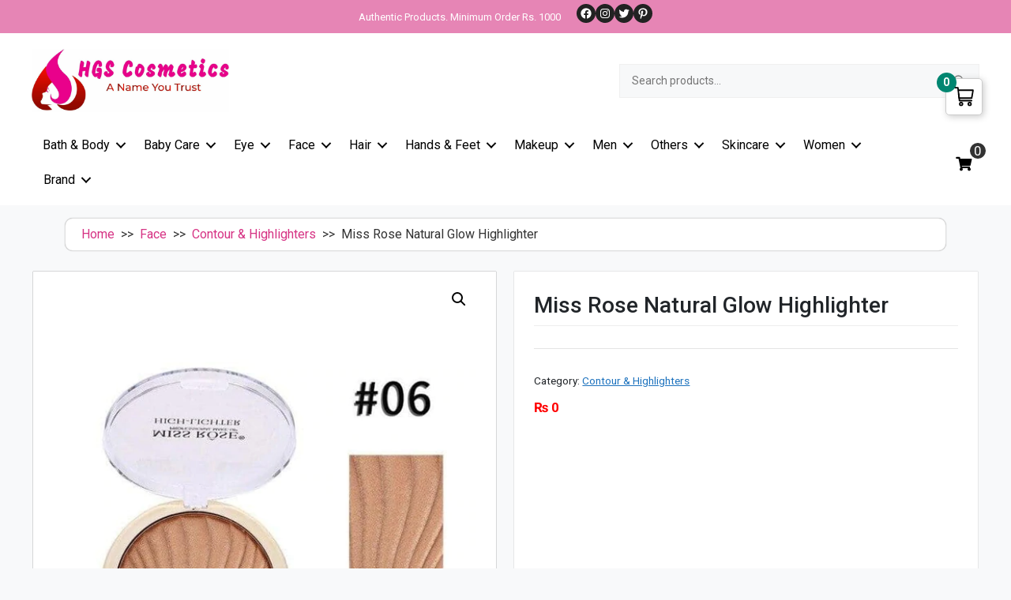

--- FILE ---
content_type: text/html; charset=UTF-8
request_url: https://hgscosmetics.com/face/contour-highlighters/miss-rose-natural-glow-highlighter/
body_size: 41795
content:
<!DOCTYPE html>
<html lang="en-US" prefix="og: https://ogp.me/ns#">
<head>
	<meta charset="UTF-8">
	<script data-cfasync="false" data-no-defer="1" data-no-minify="1" data-no-optimize="1">var ewww_webp_supported=!1;function check_webp_feature(A,e){var w;e=void 0!==e?e:function(){},ewww_webp_supported?e(ewww_webp_supported):((w=new Image).onload=function(){ewww_webp_supported=0<w.width&&0<w.height,e&&e(ewww_webp_supported)},w.onerror=function(){e&&e(!1)},w.src="data:image/webp;base64,"+{alpha:"UklGRkoAAABXRUJQVlA4WAoAAAAQAAAAAAAAAAAAQUxQSAwAAAARBxAR/Q9ERP8DAABWUDggGAAAABQBAJ0BKgEAAQAAAP4AAA3AAP7mtQAAAA=="}[A])}check_webp_feature("alpha");</script><script data-cfasync="false" data-no-defer="1" data-no-minify="1" data-no-optimize="1">var Arrive=function(c,w){"use strict";if(c.MutationObserver&&"undefined"!=typeof HTMLElement){var r,a=0,u=(r=HTMLElement.prototype.matches||HTMLElement.prototype.webkitMatchesSelector||HTMLElement.prototype.mozMatchesSelector||HTMLElement.prototype.msMatchesSelector,{matchesSelector:function(e,t){return e instanceof HTMLElement&&r.call(e,t)},addMethod:function(e,t,r){var a=e[t];e[t]=function(){return r.length==arguments.length?r.apply(this,arguments):"function"==typeof a?a.apply(this,arguments):void 0}},callCallbacks:function(e,t){t&&t.options.onceOnly&&1==t.firedElems.length&&(e=[e[0]]);for(var r,a=0;r=e[a];a++)r&&r.callback&&r.callback.call(r.elem,r.elem);t&&t.options.onceOnly&&1==t.firedElems.length&&t.me.unbindEventWithSelectorAndCallback.call(t.target,t.selector,t.callback)},checkChildNodesRecursively:function(e,t,r,a){for(var i,n=0;i=e[n];n++)r(i,t,a)&&a.push({callback:t.callback,elem:i}),0<i.childNodes.length&&u.checkChildNodesRecursively(i.childNodes,t,r,a)},mergeArrays:function(e,t){var r,a={};for(r in e)e.hasOwnProperty(r)&&(a[r]=e[r]);for(r in t)t.hasOwnProperty(r)&&(a[r]=t[r]);return a},toElementsArray:function(e){return e=void 0!==e&&("number"!=typeof e.length||e===c)?[e]:e}}),e=(l.prototype.addEvent=function(e,t,r,a){a={target:e,selector:t,options:r,callback:a,firedElems:[]};return this._beforeAdding&&this._beforeAdding(a),this._eventsBucket.push(a),a},l.prototype.removeEvent=function(e){for(var t,r=this._eventsBucket.length-1;t=this._eventsBucket[r];r--)e(t)&&(this._beforeRemoving&&this._beforeRemoving(t),(t=this._eventsBucket.splice(r,1))&&t.length&&(t[0].callback=null))},l.prototype.beforeAdding=function(e){this._beforeAdding=e},l.prototype.beforeRemoving=function(e){this._beforeRemoving=e},l),t=function(i,n){var o=new e,l=this,s={fireOnAttributesModification:!1};return o.beforeAdding(function(t){var e=t.target;e!==c.document&&e!==c||(e=document.getElementsByTagName("html")[0]);var r=new MutationObserver(function(e){n.call(this,e,t)}),a=i(t.options);r.observe(e,a),t.observer=r,t.me=l}),o.beforeRemoving(function(e){e.observer.disconnect()}),this.bindEvent=function(e,t,r){t=u.mergeArrays(s,t);for(var a=u.toElementsArray(this),i=0;i<a.length;i++)o.addEvent(a[i],e,t,r)},this.unbindEvent=function(){var r=u.toElementsArray(this);o.removeEvent(function(e){for(var t=0;t<r.length;t++)if(this===w||e.target===r[t])return!0;return!1})},this.unbindEventWithSelectorOrCallback=function(r){var a=u.toElementsArray(this),i=r,e="function"==typeof r?function(e){for(var t=0;t<a.length;t++)if((this===w||e.target===a[t])&&e.callback===i)return!0;return!1}:function(e){for(var t=0;t<a.length;t++)if((this===w||e.target===a[t])&&e.selector===r)return!0;return!1};o.removeEvent(e)},this.unbindEventWithSelectorAndCallback=function(r,a){var i=u.toElementsArray(this);o.removeEvent(function(e){for(var t=0;t<i.length;t++)if((this===w||e.target===i[t])&&e.selector===r&&e.callback===a)return!0;return!1})},this},i=new function(){var s={fireOnAttributesModification:!1,onceOnly:!1,existing:!1};function n(e,t,r){return!(!u.matchesSelector(e,t.selector)||(e._id===w&&(e._id=a++),-1!=t.firedElems.indexOf(e._id)))&&(t.firedElems.push(e._id),!0)}var c=(i=new t(function(e){var t={attributes:!1,childList:!0,subtree:!0};return e.fireOnAttributesModification&&(t.attributes=!0),t},function(e,i){e.forEach(function(e){var t=e.addedNodes,r=e.target,a=[];null!==t&&0<t.length?u.checkChildNodesRecursively(t,i,n,a):"attributes"===e.type&&n(r,i)&&a.push({callback:i.callback,elem:r}),u.callCallbacks(a,i)})})).bindEvent;return i.bindEvent=function(e,t,r){t=void 0===r?(r=t,s):u.mergeArrays(s,t);var a=u.toElementsArray(this);if(t.existing){for(var i=[],n=0;n<a.length;n++)for(var o=a[n].querySelectorAll(e),l=0;l<o.length;l++)i.push({callback:r,elem:o[l]});if(t.onceOnly&&i.length)return r.call(i[0].elem,i[0].elem);setTimeout(u.callCallbacks,1,i)}c.call(this,e,t,r)},i},o=new function(){var a={};function i(e,t){return u.matchesSelector(e,t.selector)}var n=(o=new t(function(){return{childList:!0,subtree:!0}},function(e,r){e.forEach(function(e){var t=e.removedNodes,e=[];null!==t&&0<t.length&&u.checkChildNodesRecursively(t,r,i,e),u.callCallbacks(e,r)})})).bindEvent;return o.bindEvent=function(e,t,r){t=void 0===r?(r=t,a):u.mergeArrays(a,t),n.call(this,e,t,r)},o};d(HTMLElement.prototype),d(NodeList.prototype),d(HTMLCollection.prototype),d(HTMLDocument.prototype),d(Window.prototype);var n={};return s(i,n,"unbindAllArrive"),s(o,n,"unbindAllLeave"),n}function l(){this._eventsBucket=[],this._beforeAdding=null,this._beforeRemoving=null}function s(e,t,r){u.addMethod(t,r,e.unbindEvent),u.addMethod(t,r,e.unbindEventWithSelectorOrCallback),u.addMethod(t,r,e.unbindEventWithSelectorAndCallback)}function d(e){e.arrive=i.bindEvent,s(i,e,"unbindArrive"),e.leave=o.bindEvent,s(o,e,"unbindLeave")}}(window,void 0),ewww_webp_supported=!1;function check_webp_feature(e,t){var r;ewww_webp_supported?t(ewww_webp_supported):((r=new Image).onload=function(){ewww_webp_supported=0<r.width&&0<r.height,t(ewww_webp_supported)},r.onerror=function(){t(!1)},r.src="data:image/webp;base64,"+{alpha:"UklGRkoAAABXRUJQVlA4WAoAAAAQAAAAAAAAAAAAQUxQSAwAAAARBxAR/Q9ERP8DAABWUDggGAAAABQBAJ0BKgEAAQAAAP4AAA3AAP7mtQAAAA==",animation:"UklGRlIAAABXRUJQVlA4WAoAAAASAAAAAAAAAAAAQU5JTQYAAAD/////AABBTk1GJgAAAAAAAAAAAAAAAAAAAGQAAABWUDhMDQAAAC8AAAAQBxAREYiI/gcA"}[e])}function ewwwLoadImages(e){if(e){for(var t=document.querySelectorAll(".batch-image img, .image-wrapper a, .ngg-pro-masonry-item a, .ngg-galleria-offscreen-seo-wrapper a"),r=0,a=t.length;r<a;r++)ewwwAttr(t[r],"data-src",t[r].getAttribute("data-webp")),ewwwAttr(t[r],"data-thumbnail",t[r].getAttribute("data-webp-thumbnail"));for(var i=document.querySelectorAll("div.woocommerce-product-gallery__image"),r=0,a=i.length;r<a;r++)ewwwAttr(i[r],"data-thumb",i[r].getAttribute("data-webp-thumb"))}for(var n=document.querySelectorAll("video"),r=0,a=n.length;r<a;r++)ewwwAttr(n[r],"poster",e?n[r].getAttribute("data-poster-webp"):n[r].getAttribute("data-poster-image"));for(var o,l=document.querySelectorAll("img.ewww_webp_lazy_load"),r=0,a=l.length;r<a;r++)e&&(ewwwAttr(l[r],"data-lazy-srcset",l[r].getAttribute("data-lazy-srcset-webp")),ewwwAttr(l[r],"data-srcset",l[r].getAttribute("data-srcset-webp")),ewwwAttr(l[r],"data-lazy-src",l[r].getAttribute("data-lazy-src-webp")),ewwwAttr(l[r],"data-src",l[r].getAttribute("data-src-webp")),ewwwAttr(l[r],"data-orig-file",l[r].getAttribute("data-webp-orig-file")),ewwwAttr(l[r],"data-medium-file",l[r].getAttribute("data-webp-medium-file")),ewwwAttr(l[r],"data-large-file",l[r].getAttribute("data-webp-large-file")),null!=(o=l[r].getAttribute("srcset"))&&!1!==o&&o.includes("R0lGOD")&&ewwwAttr(l[r],"src",l[r].getAttribute("data-lazy-src-webp"))),l[r].className=l[r].className.replace(/\bewww_webp_lazy_load\b/,"");for(var s=document.querySelectorAll(".ewww_webp"),r=0,a=s.length;r<a;r++)e?(ewwwAttr(s[r],"srcset",s[r].getAttribute("data-srcset-webp")),ewwwAttr(s[r],"src",s[r].getAttribute("data-src-webp")),ewwwAttr(s[r],"data-orig-file",s[r].getAttribute("data-webp-orig-file")),ewwwAttr(s[r],"data-medium-file",s[r].getAttribute("data-webp-medium-file")),ewwwAttr(s[r],"data-large-file",s[r].getAttribute("data-webp-large-file")),ewwwAttr(s[r],"data-large_image",s[r].getAttribute("data-webp-large_image")),ewwwAttr(s[r],"data-src",s[r].getAttribute("data-webp-src"))):(ewwwAttr(s[r],"srcset",s[r].getAttribute("data-srcset-img")),ewwwAttr(s[r],"src",s[r].getAttribute("data-src-img"))),s[r].className=s[r].className.replace(/\bewww_webp\b/,"ewww_webp_loaded");window.jQuery&&jQuery.fn.isotope&&jQuery.fn.imagesLoaded&&(jQuery(".fusion-posts-container-infinite").imagesLoaded(function(){jQuery(".fusion-posts-container-infinite").hasClass("isotope")&&jQuery(".fusion-posts-container-infinite").isotope()}),jQuery(".fusion-portfolio:not(.fusion-recent-works) .fusion-portfolio-wrapper").imagesLoaded(function(){jQuery(".fusion-portfolio:not(.fusion-recent-works) .fusion-portfolio-wrapper").isotope()}))}function ewwwWebPInit(e){ewwwLoadImages(e),ewwwNggLoadGalleries(e),document.arrive(".ewww_webp",function(){ewwwLoadImages(e)}),document.arrive(".ewww_webp_lazy_load",function(){ewwwLoadImages(e)}),document.arrive("videos",function(){ewwwLoadImages(e)}),"loading"==document.readyState?document.addEventListener("DOMContentLoaded",ewwwJSONParserInit):("undefined"!=typeof galleries&&ewwwNggParseGalleries(e),ewwwWooParseVariations(e))}function ewwwAttr(e,t,r){null!=r&&!1!==r&&e.setAttribute(t,r)}function ewwwJSONParserInit(){"undefined"!=typeof galleries&&check_webp_feature("alpha",ewwwNggParseGalleries),check_webp_feature("alpha",ewwwWooParseVariations)}function ewwwWooParseVariations(e){if(e)for(var t=document.querySelectorAll("form.variations_form"),r=0,a=t.length;r<a;r++){var i=t[r].getAttribute("data-product_variations"),n=!1;try{for(var o in i=JSON.parse(i))void 0!==i[o]&&void 0!==i[o].image&&(void 0!==i[o].image.src_webp&&(i[o].image.src=i[o].image.src_webp,n=!0),void 0!==i[o].image.srcset_webp&&(i[o].image.srcset=i[o].image.srcset_webp,n=!0),void 0!==i[o].image.full_src_webp&&(i[o].image.full_src=i[o].image.full_src_webp,n=!0),void 0!==i[o].image.gallery_thumbnail_src_webp&&(i[o].image.gallery_thumbnail_src=i[o].image.gallery_thumbnail_src_webp,n=!0),void 0!==i[o].image.thumb_src_webp&&(i[o].image.thumb_src=i[o].image.thumb_src_webp,n=!0));n&&ewwwAttr(t[r],"data-product_variations",JSON.stringify(i))}catch(e){}}}function ewwwNggParseGalleries(e){if(e)for(var t in galleries){var r=galleries[t];galleries[t].images_list=ewwwNggParseImageList(r.images_list)}}function ewwwNggLoadGalleries(e){e&&document.addEventListener("ngg.galleria.themeadded",function(e,t){window.ngg_galleria._create_backup=window.ngg_galleria.create,window.ngg_galleria.create=function(e,t){var r=$(e).data("id");return galleries["gallery_"+r].images_list=ewwwNggParseImageList(galleries["gallery_"+r].images_list),window.ngg_galleria._create_backup(e,t)}})}function ewwwNggParseImageList(e){for(var t in e){var r=e[t];if(void 0!==r["image-webp"]&&(e[t].image=r["image-webp"],delete e[t]["image-webp"]),void 0!==r["thumb-webp"]&&(e[t].thumb=r["thumb-webp"],delete e[t]["thumb-webp"]),void 0!==r.full_image_webp&&(e[t].full_image=r.full_image_webp,delete e[t].full_image_webp),void 0!==r.srcsets)for(var a in r.srcsets)nggSrcset=r.srcsets[a],void 0!==r.srcsets[a+"-webp"]&&(e[t].srcsets[a]=r.srcsets[a+"-webp"],delete e[t].srcsets[a+"-webp"]);if(void 0!==r.full_srcsets)for(var i in r.full_srcsets)nggFSrcset=r.full_srcsets[i],void 0!==r.full_srcsets[i+"-webp"]&&(e[t].full_srcsets[i]=r.full_srcsets[i+"-webp"],delete e[t].full_srcsets[i+"-webp"])}return e}check_webp_feature("alpha",ewwwWebPInit);</script>	<style>img:is([sizes="auto" i], [sizes^="auto," i]) { contain-intrinsic-size: 3000px 1500px }</style>
	
<!-- Google Tag Manager for WordPress by gtm4wp.com -->
<script data-cfasync="false" data-pagespeed-no-defer>
	var gtm4wp_datalayer_name = "dataLayer";
	var dataLayer = dataLayer || [];
	const gtm4wp_use_sku_instead = false;
	const gtm4wp_currency = 'PKR';
	const gtm4wp_product_per_impression = 10;
	const gtm4wp_clear_ecommerce = false;
	const gtm4wp_datalayer_max_timeout = 2000;

	const gtm4wp_scrollerscript_debugmode         = false;
	const gtm4wp_scrollerscript_callbacktime      = 100;
	const gtm4wp_scrollerscript_readerlocation    = 150;
	const gtm4wp_scrollerscript_contentelementid  = "content";
	const gtm4wp_scrollerscript_scannertime       = 60;
</script>
<!-- End Google Tag Manager for WordPress by gtm4wp.com --><meta name="viewport" content="width=device-width, initial-scale=1"><!-- Start of Judge.me Core -->
<script data-cfasync='false' class='jdgm-settings-script'>window.jdgmSettings={"pagination":5,"disable_web_reviews":false,"badge_no_review_text":"No reviews","badge_n_reviews_text":"{{ n }} review/reviews","hide_badge_preview_if_no_reviews":true,"badge_hide_text":false,"enforce_center_preview_badge":false,"widget_title":"Customer Reviews","widget_open_form_text":"Write a review","widget_close_form_text":"Cancel review","widget_refresh_page_text":"Refresh page","widget_summary_text":"Based on {{ number_of_reviews }} review/reviews","widget_no_review_text":"Be the first to write a review","widget_name_field_text":"Name","widget_verified_name_field_text":"Verified Name (public)","widget_name_placeholder_text":"Enter your name (public)","widget_required_field_error_text":"This field is required.","widget_email_field_text":"Email","widget_verified_email_field_text":"Verified Email (private, can not be edited)","widget_email_placeholder_text":"Enter your email (private)","widget_email_field_error_text":"Please enter a valid email address.","widget_rating_field_text":"Rating","widget_review_title_field_text":"Review Title","widget_review_title_placeholder_text":"Give your review a title","widget_review_body_field_text":"Review","widget_review_body_placeholder_text":"Write your comments here","widget_pictures_field_text":"Picture/Video (optional)","widget_submit_review_text":"Submit Review","widget_submit_verified_review_text":"Submit Verified Review","widget_submit_success_msg_with_auto_publish":"Thank you! Please refresh the page in a few moments to see your review. You can remove or edit your review by logging into \u003ca href='https://judge.me/login' target='_blank' rel='nofollow noopener'\u003eJudge.me\u003c/a\u003e","widget_submit_success_msg_no_auto_publish":"Thank you! Your review will be published as soon as it is approved by the shop admin. You can remove or edit your review by logging into \u003ca href='https://judge.me/login' target='_blank' rel='nofollow noopener'\u003eJudge.me\u003c/a\u003e","widget_show_default_reviews_out_of_total_text":"Showing {{ n_reviews_shown }} out of {{ n_reviews }} reviews.","widget_show_all_link_text":"Show all","widget_show_less_link_text":"Show less","widget_author_said_text":"{{ reviewer_name }} said:","widget_days_text":"{{ n }} days ago","widget_weeks_text":"{{ n }} week/weeks ago","widget_months_text":"{{ n }} month/months ago","widget_years_text":"{{ n }} year/years ago","widget_yesterday_text":"Yesterday","widget_today_text":"Today","widget_replied_text":"\u003e\u003e {{ shop_name }} replied:","widget_read_more_text":"Read more","widget_rating_filter_see_all_text":"See all reviews","widget_sorting_most_recent_text":"Most Recent","widget_sorting_highest_rating_text":"Highest Rating","widget_sorting_lowest_rating_text":"Lowest Rating","widget_sorting_with_pictures_text":"Only Pictures","widget_sorting_most_helpful_text":"Most Helpful","widget_open_question_form_text":"Ask a question","widget_reviews_subtab_text":"Reviews","widget_questions_subtab_text":"Questions","widget_question_label_text":"Question","widget_answer_label_text":"Answer","widget_question_placeholder_text":"Write your question here","widget_submit_question_text":"Submit Question","widget_question_submit_success_text":"Thank you for your question! We will notify you once it gets answered.","verified_badge_text":"Verified","verified_badge_placement":"left-of-reviewer-name","widget_hide_border":false,"widget_social_share":false,"all_reviews_include_out_of_store_products":true,"all_reviews_out_of_store_text":"(out of store)","all_reviews_product_name_prefix_text":"about","enable_review_pictures":true,"widget_product_reviews_subtab_text":"Product Reviews","widget_shop_reviews_subtab_text":"Shop Reviews","widget_sorting_pictures_first_text":"Pictures First","floating_tab_button_name":"★ Judge.me Reviews","floating_tab_title":"Let customers speak for us","floating_tab_url":"","floating_tab_url_enabled":false,"all_reviews_text_badge_text":"Customers rate us {{ shop.metafields.judgeme.all_reviews_rating | round: 1 }}/5 based on {{ shop.metafields.judgeme.all_reviews_count }} reviews.","all_reviews_text_badge_text_branded_style":"{{ shop.metafields.judgeme.all_reviews_rating | round: 1 }} out of 5 stars based on {{ shop.metafields.judgeme.all_reviews_count }} reviews","all_reviews_text_badge_url":"","featured_carousel_title":"Let customers speak for us","featured_carousel_count_text":"from {{ n }} reviews","featured_carousel_url":"","verified_count_badge_style":"branded","verified_count_badge_url":"","picture_reminder_submit_button":"Upload Pictures","widget_sorting_videos_first_text":"Videos First","widget_review_pending_text":"Pending","remove_microdata_snippet":false,"preview_badge_no_question_text":"No questions","preview_badge_n_question_text":"{{ number_of_questions }} question/questions","widget_search_bar_placeholder":"Search reviews","widget_sorting_verified_only_text":"Verified only","featured_carousel_verified_badge_enable":true,"all_reviews_page_load_more_text":"Load More Reviews","widget_advanced_speed_features":5,"widget_public_name_text":"displayed publicly like","default_reviewer_name_has_non_latin":true,"widget_reviewer_anonymous":"Anonymous","medals_widget_title":"Judge.me Review Medals","widget_invalid_yt_video_url_error_text":"Not a YouTube video URL","widget_max_length_field_error_text":"Please enter no more than {0} characters.","widget_verified_by_shop_text":"Verified by Shop","widget_load_with_code_splitting":true,"widget_ugc_title":"Made by us, Shared by you","widget_ugc_subtitle":"Tag us to see your picture featured in our page","widget_ugc_primary_button_text":"Buy Now","widget_ugc_secondary_button_text":"Load More","widget_ugc_reviews_button_text":"View Reviews","widget_summary_average_rating_text":"{{ average_rating }} out of 5","widget_media_grid_title":"Customer photos \u0026 videos","widget_media_grid_see_more_text":"See more","widget_verified_by_judgeme_text":"Verified by Judge.me","widget_verified_by_judgeme_text_in_store_medals":"Verified by Judge.me","widget_media_field_exceed_quantity_message":"Sorry, we can only accept {{ max_media }} for one review.","widget_media_field_exceed_limit_message":"{{ file_name }} is too large, please select a {{ media_type }} less than {{ size_limit }}MB.","widget_review_submitted_text":"Review Submitted!","widget_question_submitted_text":"Question Submitted!","widget_close_form_text_question":"Cancel","widget_write_your_answer_here_text":"Write your answer here","widget_show_collected_by_judgeme":true,"widget_collected_by_judgeme_text":"collected by Judge.me","widget_load_more_text":"Load More","widget_full_review_text":"Full Review","widget_read_more_reviews_text":"Read More Reviews","widget_read_questions_text":"Read Questions","widget_questions_and_answers_text":"Questions \u0026 Answers","widget_verified_by_text":"Verified by","widget_number_of_reviews_text":"{{ number_of_reviews }} reviews","widget_back_button_text":"Back","widget_next_button_text":"Next","widget_custom_forms_filter_button":"Filters","how_reviews_are_collected":"How reviews are collected?","widget_gdpr_statement":"How we use your data: We’ll only contact you about the review you left, and only if necessary. By submitting your review, you agree to Judge.me’s \u003ca href='https://judge.me/terms' target='_blank' rel='nofollow noopener'\u003eterms and conditions\u003c/a\u003e and \u003ca href='https://judge.me/privacy' target='_blank' rel='nofollow noopener'\u003eprivacy policy\u003c/a\u003e.","platform":"woocommerce","branding_url":"https://judge.me/reviews","branding_text":"Powered by Judge.me","locale":"en","reply_name":"HGS Cosmetics","widget_version":"3.0","footer":true,"autopublish":true,"review_dates":true,"enable_custom_form":false,"can_be_branded":false};</script> <style class='jdgm-settings-style'>.jdgm-xx{left:0}:root{--jdgm-primary-color:#399;--jdgm-secondary-color:rgba(51,153,153,0.1);--jdgm-star-color:#399;--jdgm-paginate-color:#399;--jdgm-border-radius:0}.jdgm-histogram__bar-content{background-color:#399}.jdgm-rev[data-verified-buyer=true] .jdgm-rev__icon.jdgm-rev__icon:after,.jdgm-rev__buyer-badge.jdgm-rev__buyer-badge{color:white;background-color:#399}.jdgm-review-widget--small .jdgm-gallery.jdgm-gallery .jdgm-gallery__thumbnail-link:nth-child(8) .jdgm-gallery__thumbnail-wrapper.jdgm-gallery__thumbnail-wrapper:before{content:"See more"}@media only screen and (min-width: 768px){.jdgm-gallery.jdgm-gallery .jdgm-gallery__thumbnail-link:nth-child(8) .jdgm-gallery__thumbnail-wrapper.jdgm-gallery__thumbnail-wrapper:before{content:"See more"}}.jdgm-prev-badge[data-average-rating='0.00']{display:none !important}.jdgm-author-all-initials{display:none !important}.jdgm-author-last-initial{display:none !important}.jdgm-rev-widg__title{visibility:hidden}.jdgm-rev-widg__summary-text{visibility:hidden}.jdgm-prev-badge__text{visibility:hidden}.jdgm-rev__replier:before{content:'hgscosmetics.com'}.jdgm-rev__prod-link-prefix:before{content:'about'}.jdgm-rev__out-of-store-text:before{content:'(out of store)'}@media only screen and (min-width: 768px){.jdgm-rev__pics .jdgm-rev_all-rev-page-picture-separator,.jdgm-rev__pics .jdgm-rev__product-picture{display:none}}@media only screen and (max-width: 768px){.jdgm-rev__pics .jdgm-rev_all-rev-page-picture-separator,.jdgm-rev__pics .jdgm-rev__product-picture{display:none}}
</style><style class='jdgm-miracle-styles'>
  @-webkit-keyframes jdgm-spin{0%{-webkit-transform:rotate(0deg);-ms-transform:rotate(0deg);transform:rotate(0deg)}100%{-webkit-transform:rotate(359deg);-ms-transform:rotate(359deg);transform:rotate(359deg)}}@keyframes jdgm-spin{0%{-webkit-transform:rotate(0deg);-ms-transform:rotate(0deg);transform:rotate(0deg)}100%{-webkit-transform:rotate(359deg);-ms-transform:rotate(359deg);transform:rotate(359deg)}}@font-face{font-family:'JudgemeStar';src:url("[data-uri]") format("woff");font-weight:normal;font-style:normal}.jdgm-star{font-family:'JudgemeStar';display:inline !important;text-decoration:none !important;padding:0 4px 0 0 !important;margin:0 !important;font-weight:bold;opacity:1;-webkit-font-smoothing:antialiased;-moz-osx-font-smoothing:grayscale}.jdgm-star:hover{opacity:1}.jdgm-star:last-of-type{padding:0 !important}.jdgm-star.jdgm--on:before{content:"\e000"}.jdgm-star.jdgm--off:before{content:"\e001"}.jdgm-star.jdgm--half:before{content:"\e002"}.jdgm-widget *{margin:0;line-height:1.4;-webkit-box-sizing:border-box;-moz-box-sizing:border-box;box-sizing:border-box;-webkit-overflow-scrolling:touch}.jdgm-hidden{display:none !important;visibility:hidden !important}.jdgm-temp-hidden{display:none}.jdgm-spinner{width:40px;height:40px;margin:auto;border-radius:50%;border-top:2px solid #eee;border-right:2px solid #eee;border-bottom:2px solid #eee;border-left:2px solid #ccc;-webkit-animation:jdgm-spin 0.8s infinite linear;animation:jdgm-spin 0.8s infinite linear}.jdgm-prev-badge{display:block !important}

</style>

<script data-cfasync='false' class='jdgm-script'>
!function(e){window.jdgm=window.jdgm||{},jdgm.CDN_HOST="https://cdn.judge.me/",
jdgm.docReady=function(d){(e.attachEvent?"complete"===e.readyState:"loading"!==e.readyState)?
setTimeout(d,0):e.addEventListener("DOMContentLoaded",d)},jdgm.loadCSS=function(d,t,o,a){
!o&&jdgm.loadCSS.requestedUrls.indexOf(d)>=0||(jdgm.loadCSS.requestedUrls.push(d),
(a=e.createElement("link")).rel="stylesheet",a.class="jdgm-stylesheet",a.media="nope!",
a.href=d,a.onload=function(){this.media="all",t&&setTimeout(t)},e.body.appendChild(a))},
jdgm.loadCSS.requestedUrls=[],jdgm.docReady(function(){(window.jdgmLoadCSS||e.querySelectorAll(
".jdgm-widget, .jdgm-all-reviews-page").length>0)&&(jdgmSettings.widget_load_with_code_splitting?
parseFloat(jdgmSettings.widget_version)>=3?jdgm.loadCSS(jdgm.CDN_HOST+"widget_v3/base.css"):
jdgm.loadCSS(jdgm.CDN_HOST+"widget/base.css"):jdgm.loadCSS(jdgm.CDN_HOST+"shopify_v2.css"))})}(document);
</script>
<script async data-cfasync="false" type="text/javascript" src="https://cdn.judge.me/loader.js"></script>
<noscript><link rel="stylesheet" type="text/css" media="all" href="https://cdn.judge.me/shopify_v2.css"></noscript>
<!-- End of Judge.me Core -->

<!-- Search Engine Optimization by Rank Math PRO - https://rankmath.com/ -->
<title>Miss Rose Natural Glow Highlighter - HGS Cosmetics</title>
<meta name="robots" content="follow, index, max-snippet:-1, max-video-preview:-1, max-image-preview:large"/>
<link rel="canonical" href="https://hgscosmetics.com/face/contour-highlighters/miss-rose-natural-glow-highlighter/" />
<meta property="og:locale" content="en_US" />
<meta property="og:type" content="product" />
<meta property="og:title" content="Miss Rose Natural Glow Highlighter - HGS Cosmetics" />
<meta property="og:url" content="https://hgscosmetics.com/face/contour-highlighters/miss-rose-natural-glow-highlighter/" />
<meta property="og:site_name" content="HGS Cosmetics" />
<meta property="og:updated_time" content="2024-01-03T12:38:27+00:00" />
<meta property="og:image" content="https://hgscosmetics.b-cdn.net/wp-content/uploads/2023/12/product-image-1152819394_540x.webp" />
<meta property="og:image:secure_url" content="https://hgscosmetics.b-cdn.net/wp-content/uploads/2023/12/product-image-1152819394_540x.webp" />
<meta property="og:image:width" content="540" />
<meta property="og:image:height" content="540" />
<meta property="og:image:alt" content="Miss Rose Natural Glow Highlighter" />
<meta property="og:image:type" content="image/webp" />
<meta property="product:brand" content="Miss Rose" />
<meta property="product:price:currency" content="PKR" />
<meta name="twitter:card" content="summary_large_image" />
<meta name="twitter:title" content="Miss Rose Natural Glow Highlighter - HGS Cosmetics" />
<meta name="twitter:image" content="https://hgscosmetics.b-cdn.net/wp-content/uploads/2023/12/product-image-1152819394_540x.webp" />
<meta name="twitter:label1" content="Price" />
<meta name="twitter:data1" content="&#8360;&nbsp;0" />
<meta name="twitter:label2" content="Availability" />
<meta name="twitter:data2" content="Out of stock" />
<script type="application/ld+json" class="rank-math-schema-pro">{"@context":"https://schema.org","@graph":[{"@type":"Organization","@id":"https://hgscosmetics.com/#organization","name":"HGS Cosmetics","url":"https://hgscosmetics.com","logo":{"@type":"ImageObject","@id":"https://hgscosmetics.com/#logo","url":"https://hgscosmetics.b-cdn.net/wp-content/uploads/2023/12/hgs-logo-150x93.jpg","contentUrl":"https://hgscosmetics.b-cdn.net/wp-content/uploads/2023/12/hgs-logo-150x93.jpg","caption":"HGS Cosmetics","inLanguage":"en-US"}},{"@type":"WebSite","@id":"https://hgscosmetics.com/#website","url":"https://hgscosmetics.com","name":"HGS Cosmetics","publisher":{"@id":"https://hgscosmetics.com/#organization"},"inLanguage":"en-US"},{"@type":"ImageObject","@id":"https://hgscosmetics.b-cdn.net/wp-content/uploads/2023/12/product-image-1152819394_540x.webp","url":"https://hgscosmetics.b-cdn.net/wp-content/uploads/2023/12/product-image-1152819394_540x.webp","width":"540","height":"540","inLanguage":"en-US"},{"@type":"ItemPage","@id":"https://hgscosmetics.com/face/contour-highlighters/miss-rose-natural-glow-highlighter/#webpage","url":"https://hgscosmetics.com/face/contour-highlighters/miss-rose-natural-glow-highlighter/","name":"Miss Rose Natural Glow Highlighter - HGS Cosmetics","datePublished":"2022-04-14T09:49:41+00:00","dateModified":"2024-01-03T12:38:27+00:00","isPartOf":{"@id":"https://hgscosmetics.com/#website"},"primaryImageOfPage":{"@id":"https://hgscosmetics.b-cdn.net/wp-content/uploads/2023/12/product-image-1152819394_540x.webp"},"inLanguage":"en-US"},{"@type":"Product","brand":{"@type":"Brand","name":"Miss Rose"},"name":"Miss Rose Natural Glow Highlighter - HGS Cosmetics","category":"Face &gt; Contour &amp; Highlighters","mainEntityOfPage":{"@id":"https://hgscosmetics.com/face/contour-highlighters/miss-rose-natural-glow-highlighter/#webpage"},"image":[{"@type":"ImageObject","url":"https://hgscosmetics.b-cdn.net/wp-content/uploads/2023/12/product-image-1152819394_540x.webp","height":"540","width":"540"}],"@id":"https://hgscosmetics.com/face/contour-highlighters/miss-rose-natural-glow-highlighter/#richSnippet"}]}</script>
<!-- /Rank Math WordPress SEO plugin -->

<script type="10a978e63c96c05a8fd6b117-application/javascript" id='pys-version-script'>console.log('PixelYourSite Free version 11.1.3');</script>
<link rel='dns-prefetch' href='//cdn.jsdelivr.net' />
<link rel='dns-prefetch' href='//cdn.gravitec.net' />
<link rel='dns-prefetch' href='//use.fontawesome.com' />
<link href='https://fonts.gstatic.com' crossorigin rel='preconnect' />
<link href='https://fonts.googleapis.com' crossorigin rel='preconnect' />
<link rel='preconnect' href='https://hgscosmetics.b-cdn.net' />
<link rel="alternate" type="application/rss+xml" title="HGS Cosmetics &raquo; Feed" href="https://hgscosmetics.com/feed/" />
<link rel="alternate" type="application/rss+xml" title="HGS Cosmetics &raquo; Comments Feed" href="https://hgscosmetics.com/comments/feed/" />
<link rel="alternate" type="application/rss+xml" title="HGS Cosmetics &raquo; Miss Rose Natural Glow Highlighter Comments Feed" href="https://hgscosmetics.com/face/contour-highlighters/miss-rose-natural-glow-highlighter/feed/" />
<script type="10a978e63c96c05a8fd6b117-text/javascript">
window._wpemojiSettings = {"baseUrl":"https:\/\/s.w.org\/images\/core\/emoji\/16.0.1\/72x72\/","ext":".png","svgUrl":"https:\/\/s.w.org\/images\/core\/emoji\/16.0.1\/svg\/","svgExt":".svg","source":{"concatemoji":"https:\/\/hgscosmetics.b-cdn.net\/wp-includes\/js\/wp-emoji-release.min.js?ver=6.8.2"}};
/*! This file is auto-generated */
!function(s,n){var o,i,e;function c(e){try{var t={supportTests:e,timestamp:(new Date).valueOf()};sessionStorage.setItem(o,JSON.stringify(t))}catch(e){}}function p(e,t,n){e.clearRect(0,0,e.canvas.width,e.canvas.height),e.fillText(t,0,0);var t=new Uint32Array(e.getImageData(0,0,e.canvas.width,e.canvas.height).data),a=(e.clearRect(0,0,e.canvas.width,e.canvas.height),e.fillText(n,0,0),new Uint32Array(e.getImageData(0,0,e.canvas.width,e.canvas.height).data));return t.every(function(e,t){return e===a[t]})}function u(e,t){e.clearRect(0,0,e.canvas.width,e.canvas.height),e.fillText(t,0,0);for(var n=e.getImageData(16,16,1,1),a=0;a<n.data.length;a++)if(0!==n.data[a])return!1;return!0}function f(e,t,n,a){switch(t){case"flag":return n(e,"\ud83c\udff3\ufe0f\u200d\u26a7\ufe0f","\ud83c\udff3\ufe0f\u200b\u26a7\ufe0f")?!1:!n(e,"\ud83c\udde8\ud83c\uddf6","\ud83c\udde8\u200b\ud83c\uddf6")&&!n(e,"\ud83c\udff4\udb40\udc67\udb40\udc62\udb40\udc65\udb40\udc6e\udb40\udc67\udb40\udc7f","\ud83c\udff4\u200b\udb40\udc67\u200b\udb40\udc62\u200b\udb40\udc65\u200b\udb40\udc6e\u200b\udb40\udc67\u200b\udb40\udc7f");case"emoji":return!a(e,"\ud83e\udedf")}return!1}function g(e,t,n,a){var r="undefined"!=typeof WorkerGlobalScope&&self instanceof WorkerGlobalScope?new OffscreenCanvas(300,150):s.createElement("canvas"),o=r.getContext("2d",{willReadFrequently:!0}),i=(o.textBaseline="top",o.font="600 32px Arial",{});return e.forEach(function(e){i[e]=t(o,e,n,a)}),i}function t(e){var t=s.createElement("script");t.src=e,t.defer=!0,s.head.appendChild(t)}"undefined"!=typeof Promise&&(o="wpEmojiSettingsSupports",i=["flag","emoji"],n.supports={everything:!0,everythingExceptFlag:!0},e=new Promise(function(e){s.addEventListener("DOMContentLoaded",e,{once:!0})}),new Promise(function(t){var n=function(){try{var e=JSON.parse(sessionStorage.getItem(o));if("object"==typeof e&&"number"==typeof e.timestamp&&(new Date).valueOf()<e.timestamp+604800&&"object"==typeof e.supportTests)return e.supportTests}catch(e){}return null}();if(!n){if("undefined"!=typeof Worker&&"undefined"!=typeof OffscreenCanvas&&"undefined"!=typeof URL&&URL.createObjectURL&&"undefined"!=typeof Blob)try{var e="postMessage("+g.toString()+"("+[JSON.stringify(i),f.toString(),p.toString(),u.toString()].join(",")+"));",a=new Blob([e],{type:"text/javascript"}),r=new Worker(URL.createObjectURL(a),{name:"wpTestEmojiSupports"});return void(r.onmessage=function(e){c(n=e.data),r.terminate(),t(n)})}catch(e){}c(n=g(i,f,p,u))}t(n)}).then(function(e){for(var t in e)n.supports[t]=e[t],n.supports.everything=n.supports.everything&&n.supports[t],"flag"!==t&&(n.supports.everythingExceptFlag=n.supports.everythingExceptFlag&&n.supports[t]);n.supports.everythingExceptFlag=n.supports.everythingExceptFlag&&!n.supports.flag,n.DOMReady=!1,n.readyCallback=function(){n.DOMReady=!0}}).then(function(){return e}).then(function(){var e;n.supports.everything||(n.readyCallback(),(e=n.source||{}).concatemoji?t(e.concatemoji):e.wpemoji&&e.twemoji&&(t(e.twemoji),t(e.wpemoji)))}))}((window,document),window._wpemojiSettings);
</script>
<style id='wp-emoji-styles-inline-css'>

	img.wp-smiley, img.emoji {
		display: inline !important;
		border: none !important;
		box-shadow: none !important;
		height: 1em !important;
		width: 1em !important;
		margin: 0 0.07em !important;
		vertical-align: -0.1em !important;
		background: none !important;
		padding: 0 !important;
	}
</style>
<link rel='stylesheet' id='wp-block-library-css' href='https://hgscosmetics.b-cdn.net/wp-includes/css/dist/block-library/style.min.css?ver=6.8.2' media='all' />
<style id='classic-theme-styles-inline-css'>
/*! This file is auto-generated */
.wp-block-button__link{color:#fff;background-color:#32373c;border-radius:9999px;box-shadow:none;text-decoration:none;padding:calc(.667em + 2px) calc(1.333em + 2px);font-size:1.125em}.wp-block-file__button{background:#32373c;color:#fff;text-decoration:none}
</style>
<link rel='stylesheet' id='intl-tel-input-css-css' href='https://cdn.jsdelivr.net/npm/intl-tel-input@17.0.19/build/css/intlTelInput.min.css?ver=17.0.19' media='all' />
<style id='font-awesome-svg-styles-default-inline-css'>
.svg-inline--fa {
  display: inline-block;
  height: 1em;
  overflow: visible;
  vertical-align: -.125em;
}
</style>
<link rel='stylesheet' id='font-awesome-svg-styles-css' href='https://hgscosmetics.b-cdn.net/wp-content/uploads/font-awesome/v5.15.4/css/svg-with-js.css' media='all' />
<style id='font-awesome-svg-styles-inline-css'>
   .wp-block-font-awesome-icon svg::before,
   .wp-rich-text-font-awesome-icon svg::before {content: unset;}
</style>
<style id='global-styles-inline-css'>
:root{--wp--preset--aspect-ratio--square: 1;--wp--preset--aspect-ratio--4-3: 4/3;--wp--preset--aspect-ratio--3-4: 3/4;--wp--preset--aspect-ratio--3-2: 3/2;--wp--preset--aspect-ratio--2-3: 2/3;--wp--preset--aspect-ratio--16-9: 16/9;--wp--preset--aspect-ratio--9-16: 9/16;--wp--preset--color--black: #000000;--wp--preset--color--cyan-bluish-gray: #abb8c3;--wp--preset--color--white: #ffffff;--wp--preset--color--pale-pink: #f78da7;--wp--preset--color--vivid-red: #cf2e2e;--wp--preset--color--luminous-vivid-orange: #ff6900;--wp--preset--color--luminous-vivid-amber: #fcb900;--wp--preset--color--light-green-cyan: #7bdcb5;--wp--preset--color--vivid-green-cyan: #00d084;--wp--preset--color--pale-cyan-blue: #8ed1fc;--wp--preset--color--vivid-cyan-blue: #0693e3;--wp--preset--color--vivid-purple: #9b51e0;--wp--preset--color--contrast: var(--contrast);--wp--preset--color--contrast-2: var(--contrast-2);--wp--preset--color--contrast-3: var(--contrast-3);--wp--preset--color--base: var(--base);--wp--preset--color--base-2: var(--base-2);--wp--preset--color--base-3: var(--base-3);--wp--preset--color--accent: var(--accent);--wp--preset--gradient--vivid-cyan-blue-to-vivid-purple: linear-gradient(135deg,rgba(6,147,227,1) 0%,rgb(155,81,224) 100%);--wp--preset--gradient--light-green-cyan-to-vivid-green-cyan: linear-gradient(135deg,rgb(122,220,180) 0%,rgb(0,208,130) 100%);--wp--preset--gradient--luminous-vivid-amber-to-luminous-vivid-orange: linear-gradient(135deg,rgba(252,185,0,1) 0%,rgba(255,105,0,1) 100%);--wp--preset--gradient--luminous-vivid-orange-to-vivid-red: linear-gradient(135deg,rgba(255,105,0,1) 0%,rgb(207,46,46) 100%);--wp--preset--gradient--very-light-gray-to-cyan-bluish-gray: linear-gradient(135deg,rgb(238,238,238) 0%,rgb(169,184,195) 100%);--wp--preset--gradient--cool-to-warm-spectrum: linear-gradient(135deg,rgb(74,234,220) 0%,rgb(151,120,209) 20%,rgb(207,42,186) 40%,rgb(238,44,130) 60%,rgb(251,105,98) 80%,rgb(254,248,76) 100%);--wp--preset--gradient--blush-light-purple: linear-gradient(135deg,rgb(255,206,236) 0%,rgb(152,150,240) 100%);--wp--preset--gradient--blush-bordeaux: linear-gradient(135deg,rgb(254,205,165) 0%,rgb(254,45,45) 50%,rgb(107,0,62) 100%);--wp--preset--gradient--luminous-dusk: linear-gradient(135deg,rgb(255,203,112) 0%,rgb(199,81,192) 50%,rgb(65,88,208) 100%);--wp--preset--gradient--pale-ocean: linear-gradient(135deg,rgb(255,245,203) 0%,rgb(182,227,212) 50%,rgb(51,167,181) 100%);--wp--preset--gradient--electric-grass: linear-gradient(135deg,rgb(202,248,128) 0%,rgb(113,206,126) 100%);--wp--preset--gradient--midnight: linear-gradient(135deg,rgb(2,3,129) 0%,rgb(40,116,252) 100%);--wp--preset--font-size--small: 13px;--wp--preset--font-size--medium: 20px;--wp--preset--font-size--large: 36px;--wp--preset--font-size--x-large: 42px;--wp--preset--spacing--20: 0.44rem;--wp--preset--spacing--30: 0.67rem;--wp--preset--spacing--40: 1rem;--wp--preset--spacing--50: 1.5rem;--wp--preset--spacing--60: 2.25rem;--wp--preset--spacing--70: 3.38rem;--wp--preset--spacing--80: 5.06rem;--wp--preset--shadow--natural: 6px 6px 9px rgba(0, 0, 0, 0.2);--wp--preset--shadow--deep: 12px 12px 50px rgba(0, 0, 0, 0.4);--wp--preset--shadow--sharp: 6px 6px 0px rgba(0, 0, 0, 0.2);--wp--preset--shadow--outlined: 6px 6px 0px -3px rgba(255, 255, 255, 1), 6px 6px rgba(0, 0, 0, 1);--wp--preset--shadow--crisp: 6px 6px 0px rgba(0, 0, 0, 1);}:where(.is-layout-flex){gap: 0.5em;}:where(.is-layout-grid){gap: 0.5em;}body .is-layout-flex{display: flex;}.is-layout-flex{flex-wrap: wrap;align-items: center;}.is-layout-flex > :is(*, div){margin: 0;}body .is-layout-grid{display: grid;}.is-layout-grid > :is(*, div){margin: 0;}:where(.wp-block-columns.is-layout-flex){gap: 2em;}:where(.wp-block-columns.is-layout-grid){gap: 2em;}:where(.wp-block-post-template.is-layout-flex){gap: 1.25em;}:where(.wp-block-post-template.is-layout-grid){gap: 1.25em;}.has-black-color{color: var(--wp--preset--color--black) !important;}.has-cyan-bluish-gray-color{color: var(--wp--preset--color--cyan-bluish-gray) !important;}.has-white-color{color: var(--wp--preset--color--white) !important;}.has-pale-pink-color{color: var(--wp--preset--color--pale-pink) !important;}.has-vivid-red-color{color: var(--wp--preset--color--vivid-red) !important;}.has-luminous-vivid-orange-color{color: var(--wp--preset--color--luminous-vivid-orange) !important;}.has-luminous-vivid-amber-color{color: var(--wp--preset--color--luminous-vivid-amber) !important;}.has-light-green-cyan-color{color: var(--wp--preset--color--light-green-cyan) !important;}.has-vivid-green-cyan-color{color: var(--wp--preset--color--vivid-green-cyan) !important;}.has-pale-cyan-blue-color{color: var(--wp--preset--color--pale-cyan-blue) !important;}.has-vivid-cyan-blue-color{color: var(--wp--preset--color--vivid-cyan-blue) !important;}.has-vivid-purple-color{color: var(--wp--preset--color--vivid-purple) !important;}.has-black-background-color{background-color: var(--wp--preset--color--black) !important;}.has-cyan-bluish-gray-background-color{background-color: var(--wp--preset--color--cyan-bluish-gray) !important;}.has-white-background-color{background-color: var(--wp--preset--color--white) !important;}.has-pale-pink-background-color{background-color: var(--wp--preset--color--pale-pink) !important;}.has-vivid-red-background-color{background-color: var(--wp--preset--color--vivid-red) !important;}.has-luminous-vivid-orange-background-color{background-color: var(--wp--preset--color--luminous-vivid-orange) !important;}.has-luminous-vivid-amber-background-color{background-color: var(--wp--preset--color--luminous-vivid-amber) !important;}.has-light-green-cyan-background-color{background-color: var(--wp--preset--color--light-green-cyan) !important;}.has-vivid-green-cyan-background-color{background-color: var(--wp--preset--color--vivid-green-cyan) !important;}.has-pale-cyan-blue-background-color{background-color: var(--wp--preset--color--pale-cyan-blue) !important;}.has-vivid-cyan-blue-background-color{background-color: var(--wp--preset--color--vivid-cyan-blue) !important;}.has-vivid-purple-background-color{background-color: var(--wp--preset--color--vivid-purple) !important;}.has-black-border-color{border-color: var(--wp--preset--color--black) !important;}.has-cyan-bluish-gray-border-color{border-color: var(--wp--preset--color--cyan-bluish-gray) !important;}.has-white-border-color{border-color: var(--wp--preset--color--white) !important;}.has-pale-pink-border-color{border-color: var(--wp--preset--color--pale-pink) !important;}.has-vivid-red-border-color{border-color: var(--wp--preset--color--vivid-red) !important;}.has-luminous-vivid-orange-border-color{border-color: var(--wp--preset--color--luminous-vivid-orange) !important;}.has-luminous-vivid-amber-border-color{border-color: var(--wp--preset--color--luminous-vivid-amber) !important;}.has-light-green-cyan-border-color{border-color: var(--wp--preset--color--light-green-cyan) !important;}.has-vivid-green-cyan-border-color{border-color: var(--wp--preset--color--vivid-green-cyan) !important;}.has-pale-cyan-blue-border-color{border-color: var(--wp--preset--color--pale-cyan-blue) !important;}.has-vivid-cyan-blue-border-color{border-color: var(--wp--preset--color--vivid-cyan-blue) !important;}.has-vivid-purple-border-color{border-color: var(--wp--preset--color--vivid-purple) !important;}.has-vivid-cyan-blue-to-vivid-purple-gradient-background{background: var(--wp--preset--gradient--vivid-cyan-blue-to-vivid-purple) !important;}.has-light-green-cyan-to-vivid-green-cyan-gradient-background{background: var(--wp--preset--gradient--light-green-cyan-to-vivid-green-cyan) !important;}.has-luminous-vivid-amber-to-luminous-vivid-orange-gradient-background{background: var(--wp--preset--gradient--luminous-vivid-amber-to-luminous-vivid-orange) !important;}.has-luminous-vivid-orange-to-vivid-red-gradient-background{background: var(--wp--preset--gradient--luminous-vivid-orange-to-vivid-red) !important;}.has-very-light-gray-to-cyan-bluish-gray-gradient-background{background: var(--wp--preset--gradient--very-light-gray-to-cyan-bluish-gray) !important;}.has-cool-to-warm-spectrum-gradient-background{background: var(--wp--preset--gradient--cool-to-warm-spectrum) !important;}.has-blush-light-purple-gradient-background{background: var(--wp--preset--gradient--blush-light-purple) !important;}.has-blush-bordeaux-gradient-background{background: var(--wp--preset--gradient--blush-bordeaux) !important;}.has-luminous-dusk-gradient-background{background: var(--wp--preset--gradient--luminous-dusk) !important;}.has-pale-ocean-gradient-background{background: var(--wp--preset--gradient--pale-ocean) !important;}.has-electric-grass-gradient-background{background: var(--wp--preset--gradient--electric-grass) !important;}.has-midnight-gradient-background{background: var(--wp--preset--gradient--midnight) !important;}.has-small-font-size{font-size: var(--wp--preset--font-size--small) !important;}.has-medium-font-size{font-size: var(--wp--preset--font-size--medium) !important;}.has-large-font-size{font-size: var(--wp--preset--font-size--large) !important;}.has-x-large-font-size{font-size: var(--wp--preset--font-size--x-large) !important;}
:where(.wp-block-post-template.is-layout-flex){gap: 1.25em;}:where(.wp-block-post-template.is-layout-grid){gap: 1.25em;}
:where(.wp-block-columns.is-layout-flex){gap: 2em;}:where(.wp-block-columns.is-layout-grid){gap: 2em;}
:root :where(.wp-block-pullquote){font-size: 1.5em;line-height: 1.6;}
</style>
<link rel='stylesheet' id='wawp-frontend-css-css' href='https://hgscosmetics.com/wp-content/plugins/automation-web-platform/assets/css/wawp-frontend.css?ver=1756989339' media='all' />
<link rel='stylesheet' id='floating-whatsapp-button-style-css' href='https://hgscosmetics.com/wp-content/plugins/automation-web-platform/assets/css/style.css?ver=1756989339' media='all' />
<link rel='stylesheet' id='remix-icon-css' href='https://hgscosmetics.com/wp-content/plugins/automation-web-platform/assets/css/resources/remixicon.css?ver=4.6.0' media='all' />
<link rel='stylesheet' id='sp_wqv-button-icons-css' href='https://hgscosmetics.com/wp-content/plugins/woo-quickview/admin/views/sp-framework/assets/css/icons.min.css?ver=2.2.17' media='all' />
<link rel='stylesheet' id='wqv-magnific-popup-css' href='https://hgscosmetics.com/wp-content/plugins/woo-quickview/public/assets/css/magnific-popup.css?ver=2.2.17' media='all' />
<link rel='stylesheet' id='wqv-perfect-scrollbar-css' href='https://hgscosmetics.com/wp-content/plugins/woo-quickview/public/assets/css/perfect-scrollbar.css?ver=2.2.17' media='all' />
<link rel='stylesheet' id='wqv-fontello-css' href='https://hgscosmetics.com/wp-content/plugins/woo-quickview/public/assets/css/fontello.min.css?ver=2.2.17' media='all' />
<link rel='stylesheet' id='wqv-style-css' href='https://hgscosmetics.com/wp-content/plugins/woo-quickview/public/assets/css/style.css?ver=2.2.17' media='all' />
<link rel='stylesheet' id='wqv-custom-css' href='https://hgscosmetics.com/wp-content/plugins/woo-quickview/public/assets/css/custom.css?ver=2.2.17' media='all' />
<style id='wqv-custom-inline-css'>

.mfp-bg.mfp-wqv,
.mfp-wrap.mfp-wqv {
	z-index: ;
}

.wqvp-fancybox-wrapper, .mfp-wqv~.fancybox-container {
	z-index: 9;
}
#wqv-quick-view-content .wqv-product-info .woocommerce-product-rating .star-rating::before{
	color: #dadada;
	opacity: 1;
}
#wqv-quick-view-content .wqv-product-info .woocommerce-product-rating .star-rating span:before{
	color: #ff9800;
}
#wqv-quick-view-content .wqv-product-info a.added_to_cart,
#wqv-quick-view-content .wqv-product-info .single_add_to_cart_button.button:not(.components-button):not(.customize-partial-edit-shortcut-button){
	color: #ffffff;
	background: #333333;
	padding: 0px 16px;
	line-height: 35px;
}
#wqv-quick-view-content .wqv-product-info a.added_to_cart:hover,
#wqv-quick-view-content .wqv-product-info .single_add_to_cart_button.button:not(.components-button):not(.customize-partial-edit-shortcut-button):hover {
	color: #ffffff;
	background: #1a1a1a;
}
#wqv-quick-view-content .wqv-product-info .single_add_to_cart_button.button:not(.components-button):not(.customize-partial-edit-shortcut-button){
	margin-right: 5px;
}
a#sp-wqv-view-button.button.sp-wqv-view-button,
#wps-slider-section .button.sp-wqv-view-button,
#wpsp-slider-section .button.sp-wqv-view-button {
	background: #fc2779;
	color: #ffffff;
}
a#sp-wqv-view-button.button.sp-wqv-view-button:hover,
#wps-slider-section .button.sp-wqv-view-button:hover,
#wpsp-slider-section .button.sp-wqv-view-button:hover {
	background: #176AA6;
	color: #ffffff;
}
#wqv-quick-view-content.sp-wqv-content {
	background: #ffffff;
}

@media (min-width: 1023px) {
	#wqv-quick-view-content.sp-wqv-content {
		max-width: 876px;
		max-height: 438px;
	}
	#wqv-quick-view-content .wqv-product-images img,
	#wqv-quick-view-content .wqv-product-images img{
		max-height: 438px;
	}
	.wqv-product-info .wqv-product-content{
		height:100%;
		padding: 20px;
		overflow: auto;
		max-height: 438px;
		max-width: 876px;
		position: relative;
	}
}
.mfp-bg.mfp-wqv{
	background: rgba( 0, 0, 0, 0.8);
	opacity: 1;
}
.mfp-wqv #wqv-quick-view-content .mfp-close{
	width: 35px;
    height: 35px;
    opacity: 1;
    cursor: pointer;
    top: 0px;
    right: 0;
    position: absolute;
    background: transparent;
    font-size: 0;
}

.mfp-wqv #wqv-quick-view-content .mfp-close:before{
	color: #9a9a9a;
	font-size: 18px;
    transition: .2s;
    margin-top: 8px;
}
.wqv-product-info{
	padding: 20px;

}
.mfp-preloader{
	color: #ffffff;
}
.mfp-wqv #wqv-quick-view-content .mfp-close:hover {
    background: #F95600;
    font-size: 0;
    border-radius: 0px;
}
.mfp-wqv #wqv-quick-view-content .mfp-close:hover:before{
	color: #ffffff;
}
#sp-wqv-view-button.sp-wqv-view-button.button i:before{
	font-size: px;
}
a#sp-wqv-view-button.button.sp-wqv-view-button,
	#wps-slider-section .button.sp-wqv-view-button,
	#wpsp-slider-section .button.sp-wqv-view-button {
		padding: 15px 16px;
	}@media all and (max-width: 480px){
		#sp-wqv-view-button.sp-wqv-view-button.button{
		 display: none !important;
	   }
	  }@media all and (min-width: 481px) and (max-width: 768px) {
		#sp-wqv-view-button.sp-wqv-view-button.button{
		  display: none !important;
		}
	  }
</style>
<link rel='stylesheet' id='wpmenucart-icons-css' href='https://hgscosmetics.com/wp-content/plugins/woocommerce-menu-bar-cart/assets/css/wpmenucart-icons.min.css?ver=2.14.12' media='all' />
<style id='wpmenucart-icons-inline-css'>
@font-face{font-family:WPMenuCart;src:url(https://hgscosmetics.com/wp-content/plugins/woocommerce-menu-bar-cart/assets/fonts/WPMenuCart.eot);src:url(https://hgscosmetics.com/wp-content/plugins/woocommerce-menu-bar-cart/assets/fonts/WPMenuCart.eot?#iefix) format('embedded-opentype'),url(https://hgscosmetics.com/wp-content/plugins/woocommerce-menu-bar-cart/assets/fonts/WPMenuCart.woff2) format('woff2'),url(https://hgscosmetics.com/wp-content/plugins/woocommerce-menu-bar-cart/assets/fonts/WPMenuCart.woff) format('woff'),url(https://hgscosmetics.com/wp-content/plugins/woocommerce-menu-bar-cart/assets/fonts/WPMenuCart.ttf) format('truetype'),url(https://hgscosmetics.com/wp-content/plugins/woocommerce-menu-bar-cart/assets/fonts/WPMenuCart.svg#WPMenuCart) format('svg');font-weight:400;font-style:normal;font-display:swap}
</style>
<link rel='stylesheet' id='wpmenucart-css' href='https://hgscosmetics.com/wp-content/plugins/woocommerce-menu-bar-cart/assets/css/wpmenucart-main.min.css?ver=2.14.12' media='all' />
<link rel='stylesheet' id='photoswipe-css' href='https://hgscosmetics.com/wp-content/plugins/woocommerce/assets/css/photoswipe/photoswipe.min.css?ver=10.2.2' media='all' />
<link rel='stylesheet' id='photoswipe-default-skin-css' href='https://hgscosmetics.com/wp-content/plugins/woocommerce/assets/css/photoswipe/default-skin/default-skin.min.css?ver=10.2.2' media='all' />
<link rel='stylesheet' id='woocommerce-layout-css' href='https://hgscosmetics.com/wp-content/plugins/woocommerce/assets/css/woocommerce-layout.css?ver=10.2.2' media='all' />
<link rel='stylesheet' id='woocommerce-smallscreen-css' href='https://hgscosmetics.com/wp-content/plugins/woocommerce/assets/css/woocommerce-smallscreen.css?ver=10.2.2' media='only screen and (max-width: 768px)' />
<link rel='stylesheet' id='woocommerce-general-css' href='https://hgscosmetics.com/wp-content/plugins/woocommerce/assets/css/woocommerce.css?ver=10.2.2' media='all' />
<style id='woocommerce-inline-inline-css'>
.woocommerce form .form-row .required { visibility: visible; }
</style>
<link rel='stylesheet' id='woopack-frontend-css' href='https://hgscosmetics.com/wp-content/plugins/woopack/assets/css/frontend.css?ver=1.5.9' media='all' />
<link rel='stylesheet' id='spam-protect-for-contact-form7-css' href='https://hgscosmetics.com/wp-content/plugins/wp-contact-form-7-spam-blocker/frontend/css/spam-protect-for-contact-form7.css?ver=1.0.0' media='all' />
<link rel='stylesheet' id='awp-otp-frontend-styles-css' href='https://hgscosmetics.com/wp-content/plugins/automation-web-platform/assets/css/awp-otp-frontend.css?ver=4.0.3.13' media='all' />
<link rel='stylesheet' id='fl-builder-layout-bundle-a47c9c743caf796d58c0eb684a09f78a-css' href='https://hgscosmetics.b-cdn.net/wp-content/uploads/bb-plugin/cache/a47c9c743caf796d58c0eb684a09f78a-layout-bundle.css?ver=2.7.3.2-1.4.8' media='all' />
<link rel='stylesheet' id='brands-styles-css' href='https://hgscosmetics.com/wp-content/plugins/woocommerce/assets/css/brands.css?ver=10.2.2' media='all' />
<link rel='stylesheet' id='ta_styles-css' href='https://hgscosmetics.b-cdn.net/wp-content/themes/revo/dist/style.css?ver=1.02300006' media='' />
<link rel='stylesheet' id='generate-comments-css' href='https://hgscosmetics.b-cdn.net/wp-content/themes/generatepress/assets/css/components/comments.min.css?ver=3.3.1' media='all' />
<link rel='stylesheet' id='generate-widget-areas-css' href='https://hgscosmetics.b-cdn.net/wp-content/themes/generatepress/assets/css/components/widget-areas.min.css?ver=3.3.1' media='all' />
<link rel='stylesheet' id='generate-style-css' href='https://hgscosmetics.b-cdn.net/wp-content/themes/generatepress/assets/css/main.min.css?ver=3.3.1' media='all' />
<style id='generate-style-inline-css'>
a{color:var(--accent);}a{text-decoration:underline;}.entry-title a, .site-branding a, a.button, .wp-block-button__link, .main-navigation a{text-decoration:none;}a:hover, a:focus, a:active{color:var(--contrast);}.grid-container{max-width:1400px;}.wp-block-group__inner-container{max-width:1400px;margin-left:auto;margin-right:auto;}.site-header .header-image{width:190px;}:root{--contrast:#222222;--contrast-2:#575760;--contrast-3:#b2b2be;--base:#f0f0f0;--base-2:#f7f8f9;--base-3:#ffffff;--accent:#1e73be;}:root .has-contrast-color{color:var(--contrast);}:root .has-contrast-background-color{background-color:var(--contrast);}:root .has-contrast-2-color{color:var(--contrast-2);}:root .has-contrast-2-background-color{background-color:var(--contrast-2);}:root .has-contrast-3-color{color:var(--contrast-3);}:root .has-contrast-3-background-color{background-color:var(--contrast-3);}:root .has-base-color{color:var(--base);}:root .has-base-background-color{background-color:var(--base);}:root .has-base-2-color{color:var(--base-2);}:root .has-base-2-background-color{background-color:var(--base-2);}:root .has-base-3-color{color:var(--base-3);}:root .has-base-3-background-color{background-color:var(--base-3);}:root .has-accent-color{color:var(--accent);}:root .has-accent-background-color{background-color:var(--accent);}.main-navigation a, .main-navigation .menu-toggle, .main-navigation .menu-bar-items{font-family:Roboto, sans-serif;font-weight:normal;text-transform:capitalize;font-size:14px;letter-spacing:-0.1px;line-height:24px;}body, button, input, select, textarea{font-family:Roboto, sans-serif;font-size:17px;}body{line-height:1.5;}h1.entry-title{font-family:Roboto, sans-serif;font-weight:500;font-size:20px;line-height:1.3;}@media (max-width:768px){h1.entry-title{font-size:21px;}}#woocommerce_products-7 .product-title{font-family:Roboto, sans-serif;font-weight:500;font-size:14px;letter-spacing:-0.1px;line-height:20px;}h2.entry-title{font-family:Roboto, sans-serif;font-weight:500;text-transform:uppercase;font-size:1.615rem;}#woocommerce_products-9 .product-title{font-family:Roboto, sans-serif;font-size:14px;letter-spacing:-0.1px;line-height:20px;}.top-bar{color:var(--contrast);}.top-bar a{color:var(--contrast);}.top-bar a:hover{color:#303030;}.site-header{background-color:var(--base-3);}.main-title a,.main-title a:hover{color:var(--contrast);}.site-description{color:var(--contrast-2);}.mobile-menu-control-wrapper .menu-toggle,.mobile-menu-control-wrapper .menu-toggle:hover,.mobile-menu-control-wrapper .menu-toggle:focus,.has-inline-mobile-toggle #site-navigation.toggled{background-color:rgba(0, 0, 0, 0.02);}.main-navigation,.main-navigation ul ul{background-color:var(--base-3);}.main-navigation .main-nav ul li a, .main-navigation .menu-toggle, .main-navigation .menu-bar-items{color:#000;}.main-navigation .main-nav ul li:not([class*="current-menu-"]):hover > a, .main-navigation .main-nav ul li:not([class*="current-menu-"]):focus > a, .main-navigation .main-nav ul li.sfHover:not([class*="current-menu-"]) > a, .main-navigation .menu-bar-item:hover > a, .main-navigation .menu-bar-item.sfHover > a{color:#fc2779;}button.menu-toggle:hover,button.menu-toggle:focus{color:#000;}.main-navigation .main-nav ul li[class*="current-menu-"] > a{color:#fc2779;}.navigation-search input[type="search"],.navigation-search input[type="search"]:active, .navigation-search input[type="search"]:focus, .main-navigation .main-nav ul li.search-item.active > a, .main-navigation .menu-bar-items .search-item.active > a{color:#fc2779;}.main-navigation .main-nav ul ul li a{color:#312727;}.main-navigation .main-nav ul ul li[class*="current-menu-"] > a{color:var(--base-3);}.entry-title a{color:#001325;}.entry-title a:hover{color:#ff0099;}.entry-meta{color:var(--contrast-2);}.sidebar .widget{background-color:var(--base-3);}.footer-widgets{color:var(--base-3);background-color:#8c8d94;}.footer-widgets a{color:var(--base-3);}.site-info{color:var(--base-3);background-color:var(--contrast);}input[type="text"],input[type="email"],input[type="url"],input[type="password"],input[type="search"],input[type="tel"],input[type="number"],textarea,select{color:var(--contrast);background-color:var(--base-2);border-color:var(--base);}input[type="text"]:focus,input[type="email"]:focus,input[type="url"]:focus,input[type="password"]:focus,input[type="search"]:focus,input[type="tel"]:focus,input[type="number"]:focus,textarea:focus,select:focus{color:var(--contrast);background-color:var(--base-2);border-color:var(--contrast-3);}button,html input[type="button"],input[type="reset"],input[type="submit"],a.button,a.wp-block-button__link:not(.has-background){color:#ffffff;background-color:#5c5c5c;}button:hover,html input[type="button"]:hover,input[type="reset"]:hover,input[type="submit"]:hover,a.button:hover,button:focus,html input[type="button"]:focus,input[type="reset"]:focus,input[type="submit"]:focus,a.button:focus,a.wp-block-button__link:not(.has-background):active,a.wp-block-button__link:not(.has-background):focus,a.wp-block-button__link:not(.has-background):hover{color:#ffffff;background-color:#3f4047;}a.generate-back-to-top{background-color:rgba( 0,0,0,0.4 );color:#ffffff;}a.generate-back-to-top:hover,a.generate-back-to-top:focus{background-color:rgba( 0,0,0,0.6 );color:#ffffff;}:root{--gp-search-modal-bg-color:var(--base-3);--gp-search-modal-text-color:var(--contrast);--gp-search-modal-overlay-bg-color:rgba(0,0,0,0.2);}@media (max-width: 768px){.main-navigation .menu-bar-item:hover > a, .main-navigation .menu-bar-item.sfHover > a{background:none;color:#000;}}.inside-top-bar{padding:5px 40px 5px 40px;}.inside-header{padding:5px 40px 5px 40px;}.nav-below-header .main-navigation .inside-navigation.grid-container, .nav-above-header .main-navigation .inside-navigation.grid-container{padding:0px 32px 0px 32px;}.separate-containers .inside-article, .separate-containers .comments-area, .separate-containers .page-header, .separate-containers .paging-navigation, .one-container .site-content, .inside-page-header{padding:0px 20px 40px 20px;}.site-main .wp-block-group__inner-container{padding:0px 20px 40px 20px;}.separate-containers .paging-navigation{padding-top:20px;padding-bottom:20px;}.entry-content .alignwide, body:not(.no-sidebar) .entry-content .alignfull{margin-left:-20px;width:calc(100% + 40px);max-width:calc(100% + 40px);}.one-container.right-sidebar .site-main,.one-container.both-right .site-main{margin-right:20px;}.one-container.left-sidebar .site-main,.one-container.both-left .site-main{margin-left:20px;}.one-container.both-sidebars .site-main{margin:0px 20px 0px 20px;}.main-navigation .main-nav ul li a,.menu-toggle,.main-navigation .menu-bar-item > a{padding-left:8px;padding-right:8px;line-height:40px;}.main-navigation .main-nav ul ul li a{padding:10px 8px 10px 8px;}.navigation-search input[type="search"]{height:40px;}.rtl .menu-item-has-children .dropdown-menu-toggle{padding-left:8px;}.menu-item-has-children .dropdown-menu-toggle{padding-right:8px;}.rtl .main-navigation .main-nav ul li.menu-item-has-children > a{padding-right:8px;}.widget-area .widget{padding:20px 10px 20px 10px;}.footer-widgets-container{padding:45px 20px 45px 20px;}@media (max-width:768px){.separate-containers .inside-article, .separate-containers .comments-area, .separate-containers .page-header, .separate-containers .paging-navigation, .one-container .site-content, .inside-page-header{padding:30px 0px 30px 0px;}.site-main .wp-block-group__inner-container{padding:30px 0px 30px 0px;}.inside-top-bar{padding-right:30px;padding-left:30px;}.inside-header{padding-right:30px;padding-left:30px;}.widget-area .widget{padding-top:30px;padding-right:30px;padding-bottom:30px;padding-left:30px;}.footer-widgets-container{padding-top:30px;padding-right:30px;padding-bottom:30px;padding-left:30px;}.inside-site-info{padding-right:30px;padding-left:30px;}.entry-content .alignwide, body:not(.no-sidebar) .entry-content .alignfull{margin-left:-0px;width:calc(100% + 0px);max-width:calc(100% + 0px);}.one-container .site-main .paging-navigation{margin-bottom:20px;}}/* End cached CSS */.is-right-sidebar{width:25%;}.is-left-sidebar{width:25%;}.site-content .content-area{width:100%;}@media (max-width: 768px){.main-navigation .menu-toggle,.sidebar-nav-mobile:not(#sticky-placeholder){display:block;}.main-navigation ul,.gen-sidebar-nav,.main-navigation:not(.slideout-navigation):not(.toggled) .main-nav > ul,.has-inline-mobile-toggle #site-navigation .inside-navigation > *:not(.navigation-search):not(.main-nav){display:none;}.nav-align-right .inside-navigation,.nav-align-center .inside-navigation{justify-content:space-between;}}
.dynamic-author-image-rounded{border-radius:100%;}.dynamic-featured-image, .dynamic-author-image{vertical-align:middle;}.one-container.blog .dynamic-content-template:not(:last-child), .one-container.archive .dynamic-content-template:not(:last-child){padding-bottom:0px;}.dynamic-entry-excerpt > p:last-child{margin-bottom:0px;}
</style>
<link rel='stylesheet' id='generate-child-css' href='https://hgscosmetics.b-cdn.net/wp-content/themes/revo/style.css?ver=1700919991' media='all' />
<link rel='stylesheet' id='generate-google-fonts-css' href='https://fonts.googleapis.com/css?family=Roboto%3A100%2C100italic%2C300%2C300italic%2Cregular%2Citalic%2C500%2C500italic%2C700%2C700italic%2C900%2C900italic&#038;display=auto&#038;ver=3.3.1' media='all' />
<link rel='stylesheet' id='fl-theme-builder-generatepress-css' href='https://hgscosmetics.com/wp-content/plugins/bb-theme-builder/extensions/themes/css/generatepress.css?ver=1.4.8' media='all' />
<link rel='stylesheet' id='font-awesome-official-css' href='https://use.fontawesome.com/releases/v5.15.4/css/all.css' media='all' integrity="sha384-DyZ88mC6Up2uqS4h/KRgHuoeGwBcD4Ng9SiP4dIRy0EXTlnuz47vAwmeGwVChigm" crossorigin="anonymous" />
<link rel='stylesheet' id='yith-wacp-frontend-css' href='https://hgscosmetics.com/wp-content/plugins/yith-woocommerce-added-to-cart-popup-premium/assets/css/wacp-frontend.min.css?ver=2.31.0' media='all' />
<style id='yith-wacp-frontend-inline-css'>

			:root {
				--yith-wacp-box-width-size: 700px;
				--yith-wacp-box-height-size: 700px;
				--yith-wacp-popup-border-radius: 0px 0px 0px 0px;
				--yith-wacp-close-color-normal: #c0c0c0;
				--yith-wacp-close-color-hover: #c0c0c0;
				--yith-wacp-overlay-color: rgba(0,0,0,0.8);
				--yith-wacp-popup-background: #ffffff;
				--yith-wacp-popup-message-alignment: left;
				--yith-wacp-notice-border-radius: 0px 0px 0px 0px;
				--yith-wacp-notice-colors-text: #000000;
				--yith-wacp-notice-colors-background: #e6ffc5;
				--yith-wacp-notice-icon-color: #ADBC15;
				--yith-wacp-product-name-color-normal: #000000;
				--yith-wacp-product-name-color-hover: #008371;
				--yith-wacp-table-border-color: #e5e5e5;
				--yith-wacp-product-price-color: #565656;
				--yith-wacp-shipping-taxes-label-color-label: #565656;
				--yith-wacp-shipping-taxes-label-color-amount: #000000;
				--yith-wacp-cart-total-label-color-label: #565656;
				--yith-wacp-cart-total-label-color-amount: #000000;
				--yith-wacp-button-background-go-cart: #008671;
				--yith-wacp-button-text-color-go-cart: #FFFFFF;
				--yith-wacp-button-border-color-go-cart: #008671;
				--yith-wacp-button-hover-background-go-cart: rgba(0,0,0,0);
				--yith-wacp-button-hover-text-color-go-cart: #008671;
				--yith-wacp-button-hover-border-color-go-cart: #008671;
				--yith-wacp-button-background-go-checkout: #008671;
				--yith-wacp-button-text-color-go-checkout: #FFFFFF;
				--yith-wacp-button-border-color-go-checkout: #008671;
				--yith-wacp-button-hover-background-go-checkout: rgba(0,0,0,0);
				--yith-wacp-button-hover-text-color-go-checkout: #008671;
				--yith-wacp-button-hover-border-color-go-checkout: #008671;
				--yith-wacp-button-background-continue-shopping: #008671;
				--yith-wacp-button-text-color-continue-shopping: #FFFFFF;
				--yith-wacp-button-border-color-continue-shopping: #008671;
				--yith-wacp-button-hover-background-continue-shopping: rgba(0,0,0,0);
				--yith-wacp-button-hover-text-color-continue-shopping: #008671;
				--yith-wacp-button-hover-border-color-continue-shopping: #008671;
				--yith-wacp-actions-buttons-radius: 10px 10px 10px 10px;
				--yith-wacp-color-title-related: #565656;
				--yith-wacp-mini-cart-bg: #ffffff;
				--yith-wacp-mini-cart-shadow: #cccccc;
				--yith-wacp-mini-cart-counter: #008671;
				--yith-wacp-mini-cart-icon-color: #000000;
				--yith-wacp-mini-cart-borders: 5px 5px 5px 5px;
				}
				
			#yith-wacp-popup .yith-wacp-content .yith-wacp-message.custom-icon:before {
				background-image: url(https://hgscosmetics.com/wp-content/plugins/yith-woocommerce-added-to-cart-popup-premium/assets/images/message-icon.svg);
				}
				
				
</style>
<link rel='stylesheet' id='wacp-scroller-plugin-css-css' href='https://hgscosmetics.com/wp-content/plugins/yith-woocommerce-added-to-cart-popup-premium/assets/css/perfect-scrollbar/perfect-scrollbar.min.css?ver=2.31.0' media='all' />
<link rel='stylesheet' id='tabctm-styling-css-css' href='https://hgscosmetics.com/wp-content/plugins/ta_brand_custom_tax_menu/css/style.css?ver=0.001' media='all' />
<link rel='stylesheet' id='generate-blog-images-css' href='https://hgscosmetics.com/wp-content/plugins/gp-premium/blog/functions/css/featured-images.min.css?ver=2.5.5' media='all' />
<link rel='stylesheet' id='generate-woocommerce-css' href='https://hgscosmetics.com/wp-content/plugins/gp-premium/woocommerce/functions/css/woocommerce.min.css?ver=2.5.5' media='all' />
<style id='generate-woocommerce-inline-css'>
.woocommerce ul.products li.product .woocommerce-LoopProduct-link{color:#001325;}.woocommerce ul.products li.product .woocommerce-LoopProduct-link:hover{color:#ff0099;}.woocommerce #respond input#submit, .woocommerce a.button, .woocommerce button.button, .woocommerce input.button, .wc-block-components-button{color:#ffffff;background-color:#5c5c5c;text-decoration:none;}.woocommerce #respond input#submit:hover, .woocommerce a.button:hover, .woocommerce button.button:hover, .woocommerce input.button:hover, .wc-block-components-button:hover{color:#ffffff;background-color:#3f4047;}.woocommerce #respond input#submit.alt, .woocommerce a.button.alt, .woocommerce button.button.alt, .woocommerce input.button.alt, .woocommerce #respond input#submit.alt.disabled, .woocommerce #respond input#submit.alt.disabled:hover, .woocommerce #respond input#submit.alt:disabled, .woocommerce #respond input#submit.alt:disabled:hover, .woocommerce #respond input#submit.alt:disabled[disabled], .woocommerce #respond input#submit.alt:disabled[disabled]:hover, .woocommerce a.button.alt.disabled, .woocommerce a.button.alt.disabled:hover, .woocommerce a.button.alt:disabled, .woocommerce a.button.alt:disabled:hover, .woocommerce a.button.alt:disabled[disabled], .woocommerce a.button.alt:disabled[disabled]:hover, .woocommerce button.button.alt.disabled, .woocommerce button.button.alt.disabled:hover, .woocommerce button.button.alt:disabled, .woocommerce button.button.alt:disabled:hover, .woocommerce button.button.alt:disabled[disabled], .woocommerce button.button.alt:disabled[disabled]:hover, .woocommerce input.button.alt.disabled, .woocommerce input.button.alt.disabled:hover, .woocommerce input.button.alt:disabled, .woocommerce input.button.alt:disabled:hover, .woocommerce input.button.alt:disabled[disabled], .woocommerce input.button.alt:disabled[disabled]:hover{color:#ffffff;background-color:#fc2779;}.woocommerce #respond input#submit.alt:hover, .woocommerce a.button.alt:hover, .woocommerce button.button.alt:hover, .woocommerce input.button.alt:hover{color:#ffffff;background-color:#377fbf;}button.wc-block-components-panel__button{font-size:inherit;}.woocommerce .star-rating span:before, .woocommerce p.stars:hover a::before{color:#ffa200;}.woocommerce span.onsale{background-color:#222222;color:#ffffff;}.woocommerce ul.products li.product .price, .woocommerce div.product p.price{color:#ff0000;}.woocommerce div.product .woocommerce-tabs ul.tabs li a{color:#222222;}.woocommerce div.product .woocommerce-tabs ul.tabs li a:hover, .woocommerce div.product .woocommerce-tabs ul.tabs li.active a{color:#1e73be;}.woocommerce-message{background-color:#0b9444;color:#ffffff;}div.woocommerce-message a.button, div.woocommerce-message a.button:focus, div.woocommerce-message a.button:hover, div.woocommerce-message a, div.woocommerce-message a:focus, div.woocommerce-message a:hover{color:#ffffff;}.woocommerce-info{background-color:#1e73be;color:#ffffff;}div.woocommerce-info a.button, div.woocommerce-info a.button:focus, div.woocommerce-info a.button:hover, div.woocommerce-info a, div.woocommerce-info a:focus, div.woocommerce-info a:hover{color:#ffffff;}.woocommerce-error{background-color:#e8626d;color:#ffffff;}div.woocommerce-error a.button, div.woocommerce-error a.button:focus, div.woocommerce-error a.button:hover, div.woocommerce-error a, div.woocommerce-error a:focus, div.woocommerce-error a:hover{color:#ffffff;}#wc-mini-cart{background-color:#ffffff;color:#000000;}#wc-mini-cart a:not(.button), #wc-mini-cart a.remove{color:#000000;}#wc-mini-cart .button{color:#ffffff;}#wc-mini-cart .button:hover, #wc-mini-cart .button:focus, #wc-mini-cart .button:active{color:#ffffff;}.woocommerce #content div.product div.images, .woocommerce div.product div.images, .woocommerce-page #content div.product div.images, .woocommerce-page div.product div.images{width:50%;}.add-to-cart-panel{background-color:#ffffff;color:#000000;}.add-to-cart-panel a:not(.button){color:#000000;}.woocommerce .widget_price_filter .price_slider_wrapper .ui-widget-content{background-color:#dddddd;}.woocommerce .widget_price_filter .ui-slider .ui-slider-range, .woocommerce .widget_price_filter .ui-slider .ui-slider-handle{background-color:#666666;}.woocommerce-MyAccount-navigation li.is-active a:after, a.button.wc-forward:after{display:none;}#payment .payment_methods>.wc_payment_method>label:before{font-family:WooCommerce;content:"\e039";}#payment .payment_methods li.wc_payment_method>input[type=radio]:first-child:checked+label:before{content:"\e03c";}.woocommerce-ordering:after{font-family:WooCommerce;content:"\e00f";}.wc-columns-container .products, .woocommerce .related ul.products, .woocommerce .up-sells ul.products{grid-gap:20px;}@media (max-width: 1024px){.woocommerce .wc-columns-container.wc-tablet-columns-2 .products{-ms-grid-columns:(1fr)[2];grid-template-columns:repeat(2, 1fr);}.wc-related-upsell-tablet-columns-2 .related ul.products, .wc-related-upsell-tablet-columns-2 .up-sells ul.products{-ms-grid-columns:(1fr)[2];grid-template-columns:repeat(2, 1fr);}}@media (max-width:768px){.add-to-cart-panel .continue-shopping{background-color:#ffffff;}.woocommerce #content div.product div.images,.woocommerce div.product div.images,.woocommerce-page #content div.product div.images,.woocommerce-page div.product div.images{width:100%;}}@media (max-width: 768px){nav.toggled .main-nav li.wc-menu-item{display:none !important;}.mobile-bar-items.wc-mobile-cart-items{z-index:1;}}
</style>
<link rel='stylesheet' id='generate-woocommerce-mobile-css' href='https://hgscosmetics.com/wp-content/plugins/gp-premium/woocommerce/functions/css/woocommerce-mobile.min.css?ver=2.5.5' media='(max-width:768px)' />
<link rel='stylesheet' id='pp-animate-css' href='https://hgscosmetics.com/wp-content/plugins/bbpowerpack/assets/css/animate.min.css?ver=3.5.1' media='all' />
<link rel='stylesheet' id='font-awesome-official-v4shim-css' href='https://use.fontawesome.com/releases/v5.15.4/css/v4-shims.css' media='all' integrity="sha384-Vq76wejb3QJM4nDatBa5rUOve+9gkegsjCebvV/9fvXlGWo4HCMR4cJZjjcF6Viv" crossorigin="anonymous" />
<style id='font-awesome-official-v4shim-inline-css'>
@font-face {
font-family: "FontAwesome";
font-display: block;
src: url("https://use.fontawesome.com/releases/v5.15.4/webfonts/fa-brands-400.eot"),
		url("https://use.fontawesome.com/releases/v5.15.4/webfonts/fa-brands-400.eot?#iefix") format("embedded-opentype"),
		url("https://use.fontawesome.com/releases/v5.15.4/webfonts/fa-brands-400.woff2") format("woff2"),
		url("https://use.fontawesome.com/releases/v5.15.4/webfonts/fa-brands-400.woff") format("woff"),
		url("https://use.fontawesome.com/releases/v5.15.4/webfonts/fa-brands-400.ttf") format("truetype"),
		url("https://use.fontawesome.com/releases/v5.15.4/webfonts/fa-brands-400.svg#fontawesome") format("svg");
}

@font-face {
font-family: "FontAwesome";
font-display: block;
src: url("https://use.fontawesome.com/releases/v5.15.4/webfonts/fa-solid-900.eot"),
		url("https://use.fontawesome.com/releases/v5.15.4/webfonts/fa-solid-900.eot?#iefix") format("embedded-opentype"),
		url("https://use.fontawesome.com/releases/v5.15.4/webfonts/fa-solid-900.woff2") format("woff2"),
		url("https://use.fontawesome.com/releases/v5.15.4/webfonts/fa-solid-900.woff") format("woff"),
		url("https://use.fontawesome.com/releases/v5.15.4/webfonts/fa-solid-900.ttf") format("truetype"),
		url("https://use.fontawesome.com/releases/v5.15.4/webfonts/fa-solid-900.svg#fontawesome") format("svg");
}

@font-face {
font-family: "FontAwesome";
font-display: block;
src: url("https://use.fontawesome.com/releases/v5.15.4/webfonts/fa-regular-400.eot"),
		url("https://use.fontawesome.com/releases/v5.15.4/webfonts/fa-regular-400.eot?#iefix") format("embedded-opentype"),
		url("https://use.fontawesome.com/releases/v5.15.4/webfonts/fa-regular-400.woff2") format("woff2"),
		url("https://use.fontawesome.com/releases/v5.15.4/webfonts/fa-regular-400.woff") format("woff"),
		url("https://use.fontawesome.com/releases/v5.15.4/webfonts/fa-regular-400.ttf") format("truetype"),
		url("https://use.fontawesome.com/releases/v5.15.4/webfonts/fa-regular-400.svg#fontawesome") format("svg");
unicode-range: U+F004-F005,U+F007,U+F017,U+F022,U+F024,U+F02E,U+F03E,U+F044,U+F057-F059,U+F06E,U+F070,U+F075,U+F07B-F07C,U+F080,U+F086,U+F089,U+F094,U+F09D,U+F0A0,U+F0A4-F0A7,U+F0C5,U+F0C7-F0C8,U+F0E0,U+F0EB,U+F0F3,U+F0F8,U+F0FE,U+F111,U+F118-F11A,U+F11C,U+F133,U+F144,U+F146,U+F14A,U+F14D-F14E,U+F150-F152,U+F15B-F15C,U+F164-F165,U+F185-F186,U+F191-F192,U+F1AD,U+F1C1-F1C9,U+F1CD,U+F1D8,U+F1E3,U+F1EA,U+F1F6,U+F1F9,U+F20A,U+F247-F249,U+F24D,U+F254-F25B,U+F25D,U+F267,U+F271-F274,U+F279,U+F28B,U+F28D,U+F2B5-F2B6,U+F2B9,U+F2BB,U+F2BD,U+F2C1-F2C2,U+F2D0,U+F2D2,U+F2DC,U+F2ED,U+F328,U+F358-F35B,U+F3A5,U+F3D1,U+F410,U+F4AD;
}
</style>
<link rel='stylesheet' id='fl-builder-google-fonts-3270c2ece740395ee254ca31f1af92d6-css' href='//fonts.googleapis.com/css?family=Roboto%3A400&#038;ver=6.8.2' media='all' />
<script type="text/template" id="tmpl-variation-template">
	<div class="woocommerce-variation-description">{{{ data.variation.variation_description }}}</div>
	<div class="woocommerce-variation-price">{{{ data.variation.price_html }}}</div>
	<div class="woocommerce-variation-availability">{{{ data.variation.availability_html }}}</div>
</script>
<script type="text/template" id="tmpl-unavailable-variation-template">
	<p role="alert">Sorry, this product is unavailable. Please choose a different combination.</p>
</script>
<script id="jquery-core-js-extra" type="10a978e63c96c05a8fd6b117-text/javascript">
var awpPhoneVerify = {"ajax":"https:\/\/hgscosmetics.com\/wp-admin\/admin-ajax.php","nonce":"b9adb3cb12"};
</script>
<script src="https://hgscosmetics.b-cdn.net/wp-includes/js/jquery/jquery.min.js?ver=3.7.1" id="jquery-core-js" type="10a978e63c96c05a8fd6b117-text/javascript"></script>
<script src="https://hgscosmetics.b-cdn.net/wp-includes/js/jquery/jquery-migrate.min.js?ver=3.4.1" id="jquery-migrate-js" type="10a978e63c96c05a8fd6b117-text/javascript"></script>
<script src="https://hgscosmetics.b-cdn.net/wp-includes/js/underscore.min.js?ver=1.13.7" id="underscore-js" type="10a978e63c96c05a8fd6b117-text/javascript"></script>
<script id="wp-util-js-extra" type="10a978e63c96c05a8fd6b117-text/javascript">
var _wpUtilSettings = {"ajax":{"url":"\/wp-admin\/admin-ajax.php"}};
</script>
<script src="https://hgscosmetics.b-cdn.net/wp-includes/js/wp-util.min.js?ver=6.8.2" id="wp-util-js" type="10a978e63c96c05a8fd6b117-text/javascript"></script>
<script src="https://hgscosmetics.com/wp-content/plugins/woocommerce/assets/js/jquery-blockui/jquery.blockUI.min.js?ver=2.7.0-wc.10.2.2" id="jquery-blockui-js" data-wp-strategy="defer" type="10a978e63c96c05a8fd6b117-text/javascript"></script>
<script id="wc-add-to-cart-js-extra" type="10a978e63c96c05a8fd6b117-text/javascript">
var wc_add_to_cart_params = {"ajax_url":"\/wp-admin\/admin-ajax.php","wc_ajax_url":"\/?wc-ajax=%%endpoint%%","i18n_view_cart":"View cart","cart_url":"https:\/\/hgscosmetics.com\/cart\/","is_cart":"","cart_redirect_after_add":"no"};
</script>
<script src="https://hgscosmetics.com/wp-content/plugins/woocommerce/assets/js/frontend/add-to-cart.min.js?ver=10.2.2" id="wc-add-to-cart-js" defer data-wp-strategy="defer" type="10a978e63c96c05a8fd6b117-text/javascript"></script>
<script src="https://hgscosmetics.com/wp-content/plugins/woocommerce/assets/js/zoom/jquery.zoom.min.js?ver=1.7.21-wc.10.2.2" id="zoom-js" defer data-wp-strategy="defer" type="10a978e63c96c05a8fd6b117-text/javascript"></script>
<script src="https://hgscosmetics.com/wp-content/plugins/woocommerce/assets/js/flexslider/jquery.flexslider.min.js?ver=2.7.2-wc.10.2.2" id="flexslider-js" defer data-wp-strategy="defer" type="10a978e63c96c05a8fd6b117-text/javascript"></script>
<script src="https://hgscosmetics.com/wp-content/plugins/woocommerce/assets/js/photoswipe/photoswipe.min.js?ver=4.1.1-wc.10.2.2" id="photoswipe-js" defer data-wp-strategy="defer" type="10a978e63c96c05a8fd6b117-text/javascript"></script>
<script src="https://hgscosmetics.com/wp-content/plugins/woocommerce/assets/js/photoswipe/photoswipe-ui-default.min.js?ver=4.1.1-wc.10.2.2" id="photoswipe-ui-default-js" defer data-wp-strategy="defer" type="10a978e63c96c05a8fd6b117-text/javascript"></script>
<script id="wc-single-product-js-extra" type="10a978e63c96c05a8fd6b117-text/javascript">
var wc_single_product_params = {"i18n_required_rating_text":"Please select a rating","i18n_rating_options":["1 of 5 stars","2 of 5 stars","3 of 5 stars","4 of 5 stars","5 of 5 stars"],"i18n_product_gallery_trigger_text":"View full-screen image gallery","review_rating_required":"yes","flexslider":{"rtl":false,"animation":"slide","smoothHeight":true,"directionNav":false,"controlNav":"thumbnails","slideshow":false,"animationSpeed":500,"animationLoop":false,"allowOneSlide":false},"zoom_enabled":"1","zoom_options":[],"photoswipe_enabled":"1","photoswipe_options":{"shareEl":false,"closeOnScroll":false,"history":false,"hideAnimationDuration":0,"showAnimationDuration":0},"flexslider_enabled":"1"};
</script>
<script src="https://hgscosmetics.com/wp-content/plugins/woocommerce/assets/js/frontend/single-product.min.js?ver=10.2.2" id="wc-single-product-js" defer data-wp-strategy="defer" type="10a978e63c96c05a8fd6b117-text/javascript"></script>
<script src="https://hgscosmetics.com/wp-content/plugins/woocommerce/assets/js/js-cookie/js.cookie.min.js?ver=2.1.4-wc.10.2.2" id="js-cookie-js" defer data-wp-strategy="defer" type="10a978e63c96c05a8fd6b117-text/javascript"></script>
<script id="woocommerce-js-extra" type="10a978e63c96c05a8fd6b117-text/javascript">
var woocommerce_params = {"ajax_url":"\/wp-admin\/admin-ajax.php","wc_ajax_url":"\/?wc-ajax=%%endpoint%%","i18n_password_show":"Show password","i18n_password_hide":"Hide password"};
</script>
<script src="https://hgscosmetics.com/wp-content/plugins/woocommerce/assets/js/frontend/woocommerce.min.js?ver=10.2.2" id="woocommerce-js" defer data-wp-strategy="defer" type="10a978e63c96c05a8fd6b117-text/javascript"></script>
<script src="https://hgscosmetics.com/wp-content/plugins/wp-contact-form-7-spam-blocker/frontend/js/spam-protect-for-contact-form7.js?ver=1.0.0" id="spam-protect-for-contact-form7-js" type="10a978e63c96c05a8fd6b117-text/javascript"></script>
<script src="https://hgscosmetics.com/wp-content/plugins/duracelltomi-google-tag-manager/dist/js/analytics-talk-content-tracking.js?ver=1.22.1" id="gtm4wp-scroll-tracking-js" type="10a978e63c96c05a8fd6b117-text/javascript"></script>
<script src="https://cdn.gravitec.net/storage/bf0bc39dc3b5d3e075a216cf6d76e3e0/client.js?service=wp&amp;wpath=https%3A%2F%2Fhgscosmetics.com%2Fwp-content%2Fplugins%2Fgravitec-net-web-push-notifications%2F%2Fsdk_files%2Fsw.php&amp;ver=2.9.16" id="gravitecnet-js" type="10a978e63c96c05a8fd6b117-text/javascript"></script>
<script src="https://hgscosmetics.com/wp-content/plugins/pixelyoursite/dist/scripts/jquery.bind-first-0.2.3.min.js?ver=6.8.2" id="jquery-bind-first-js" type="10a978e63c96c05a8fd6b117-text/javascript"></script>
<script src="https://hgscosmetics.com/wp-content/plugins/pixelyoursite/dist/scripts/js.cookie-2.1.3.min.js?ver=2.1.3" id="js-cookie-pys-js" type="10a978e63c96c05a8fd6b117-text/javascript"></script>
<script src="https://hgscosmetics.com/wp-content/plugins/pixelyoursite/dist/scripts/tld.min.js?ver=2.3.1" id="js-tld-js" type="10a978e63c96c05a8fd6b117-text/javascript"></script>
<script id="pys-js-extra" type="10a978e63c96c05a8fd6b117-text/javascript">
var pysOptions = {"staticEvents":{"facebook":{"woo_view_content":[{"delay":0,"type":"static","name":"ViewContent","pixelIds":["1671067073176276"],"eventID":"ea57a18a-b755-4c02-a0ef-f7df649c794e","params":{"content_ids":["5618"],"content_type":"product","content_name":"Miss Rose Natural Glow Highlighter","category_name":"Contour & Highlighters","value":"0","currency":"PKR","contents":[{"id":"5618","quantity":1}],"product_price":"0","page_title":"Miss Rose Natural Glow Highlighter","post_type":"product","post_id":5618,"plugin":"PixelYourSite","user_role":"guest","event_url":"hgscosmetics.com\/face\/contour-highlighters\/miss-rose-natural-glow-highlighter\/"},"e_id":"woo_view_content","ids":[],"hasTimeWindow":false,"timeWindow":0,"woo_order":"","edd_order":""}],"init_event":[{"delay":0,"type":"static","ajaxFire":false,"name":"PageView","pixelIds":["1671067073176276"],"eventID":"6bb57398-bfd2-4494-85ee-0ab3e95253cf","params":{"page_title":"Miss Rose Natural Glow Highlighter","post_type":"product","post_id":5618,"plugin":"PixelYourSite","user_role":"guest","event_url":"hgscosmetics.com\/face\/contour-highlighters\/miss-rose-natural-glow-highlighter\/"},"e_id":"init_event","ids":[],"hasTimeWindow":false,"timeWindow":0,"woo_order":"","edd_order":""}]}},"dynamicEvents":[],"triggerEvents":[],"triggerEventTypes":[],"facebook":{"pixelIds":["1671067073176276"],"advancedMatching":{"external_id":"bacfddabcbddeecafdefbbcadbddbebf"},"advancedMatchingEnabled":true,"removeMetadata":false,"wooVariableAsSimple":false,"serverApiEnabled":false,"wooCRSendFromServer":false,"send_external_id":null,"enabled_medical":false,"do_not_track_medical_param":["event_url","post_title","page_title","landing_page","content_name","categories","category_name","tags"],"meta_ldu":false},"debug":"","siteUrl":"https:\/\/hgscosmetics.com","ajaxUrl":"https:\/\/hgscosmetics.com\/wp-admin\/admin-ajax.php","ajax_event":"d47d41e18d","enable_remove_download_url_param":"1","cookie_duration":"7","last_visit_duration":"60","enable_success_send_form":"","ajaxForServerEvent":"1","ajaxForServerStaticEvent":"1","useSendBeacon":"1","send_external_id":"1","external_id_expire":"180","track_cookie_for_subdomains":"1","google_consent_mode":"1","gdpr":{"ajax_enabled":false,"all_disabled_by_api":false,"facebook_disabled_by_api":false,"analytics_disabled_by_api":false,"google_ads_disabled_by_api":false,"pinterest_disabled_by_api":false,"bing_disabled_by_api":false,"externalID_disabled_by_api":false,"facebook_prior_consent_enabled":true,"analytics_prior_consent_enabled":true,"google_ads_prior_consent_enabled":null,"pinterest_prior_consent_enabled":true,"bing_prior_consent_enabled":true,"cookiebot_integration_enabled":false,"cookiebot_facebook_consent_category":"marketing","cookiebot_analytics_consent_category":"statistics","cookiebot_tiktok_consent_category":"marketing","cookiebot_google_ads_consent_category":"marketing","cookiebot_pinterest_consent_category":"marketing","cookiebot_bing_consent_category":"marketing","consent_magic_integration_enabled":false,"real_cookie_banner_integration_enabled":false,"cookie_notice_integration_enabled":false,"cookie_law_info_integration_enabled":false,"analytics_storage":{"enabled":true,"value":"granted","filter":false},"ad_storage":{"enabled":true,"value":"granted","filter":false},"ad_user_data":{"enabled":true,"value":"granted","filter":false},"ad_personalization":{"enabled":true,"value":"granted","filter":false}},"cookie":{"disabled_all_cookie":false,"disabled_start_session_cookie":false,"disabled_advanced_form_data_cookie":false,"disabled_landing_page_cookie":false,"disabled_first_visit_cookie":false,"disabled_trafficsource_cookie":false,"disabled_utmTerms_cookie":false,"disabled_utmId_cookie":false},"tracking_analytics":{"TrafficSource":"direct","TrafficLanding":"undefined","TrafficUtms":[],"TrafficUtmsId":[]},"GATags":{"ga_datalayer_type":"default","ga_datalayer_name":"dataLayerPYS"},"woo":{"enabled":true,"enabled_save_data_to_orders":true,"addToCartOnButtonEnabled":true,"addToCartOnButtonValueEnabled":true,"addToCartOnButtonValueOption":"price","singleProductId":5618,"removeFromCartSelector":"form.woocommerce-cart-form .remove","addToCartCatchMethod":"add_cart_hook","is_order_received_page":false,"containOrderId":false},"edd":{"enabled":false},"cache_bypass":"1768993499"};
</script>
<script src="https://hgscosmetics.com/wp-content/plugins/pixelyoursite/dist/scripts/public.js?ver=11.1.3" id="pys-js" type="10a978e63c96c05a8fd6b117-text/javascript"></script>
<script id="wc-cart-fragments-js-extra" type="10a978e63c96c05a8fd6b117-text/javascript">
var wc_cart_fragments_params = {"ajax_url":"\/wp-admin\/admin-ajax.php","wc_ajax_url":"\/?wc-ajax=%%endpoint%%","cart_hash_key":"wc_cart_hash_3444d4679c91c1aaae9e56f861099a7a","fragment_name":"wc_fragments_3444d4679c91c1aaae9e56f861099a7a","request_timeout":"5000"};
</script>
<script src="https://hgscosmetics.com/wp-content/plugins/woocommerce/assets/js/frontend/cart-fragments.min.js?ver=10.2.2" id="wc-cart-fragments-js" defer data-wp-strategy="defer" type="10a978e63c96c05a8fd6b117-text/javascript"></script>
<link rel="https://api.w.org/" href="https://hgscosmetics.com/wp-json/" /><link rel="alternate" title="JSON" type="application/json" href="https://hgscosmetics.com/wp-json/wp/v2/product/5618" /><link rel="EditURI" type="application/rsd+xml" title="RSD" href="https://hgscosmetics.com/xmlrpc.php?rsd" />
<meta name="generator" content="WordPress 6.8.2" />
<link rel='shortlink' href='https://hgscosmetics.com/?p=5618' />
<link rel="alternate" title="oEmbed (JSON)" type="application/json+oembed" href="https://hgscosmetics.com/wp-json/oembed/1.0/embed?url=https%3A%2F%2Fhgscosmetics.com%2Fface%2Fcontour-highlighters%2Fmiss-rose-natural-glow-highlighter%2F" />
<link rel="alternate" title="oEmbed (XML)" type="text/xml+oembed" href="https://hgscosmetics.com/wp-json/oembed/1.0/embed?url=https%3A%2F%2Fhgscosmetics.com%2Fface%2Fcontour-highlighters%2Fmiss-rose-natural-glow-highlighter%2F&#038;format=xml" />
		<script type="10a978e63c96c05a8fd6b117-text/javascript">
			var bb_powerpack = {
				version: '2.40.8',
				getAjaxUrl: function() { return atob( 'aHR0cHM6Ly9oZ3Njb3NtZXRpY3MuY29tL3dwLWFkbWluL2FkbWluLWFqYXgucGhw' ); },
				callback: function() {},
				mapMarkerData: {},
				post_id: '5618',
				search_term: '',
				current_page: 'https://hgscosmetics.com/face/contour-highlighters/miss-rose-natural-glow-highlighter/',
				conditionals: {
					is_front_page: false,
					is_home: false,
					is_archive: false,
					current_post_type: '',
					is_tax: false,
										is_author: false,
					current_author: false,
					is_search: false,
									}
			};
		</script>
		<meta name="generator" content="performance-lab 4.0.0; plugins: ">

<!-- This website runs the Product Feed PRO for WooCommerce by AdTribes.io plugin - version woocommercesea_option_installed_version -->
		<script type="10a978e63c96c05a8fd6b117-text/javascript">
						var woopack_config = {"ajaxurl":"https:\/\/hgscosmetics.com\/wp-admin\/admin-ajax.php","page":0,"current_page":"https:\/\/hgscosmetics.com\/face\/contour-highlighters\/miss-rose-natural-glow-highlighter\/","woo_url":"https:\/\/hgscosmetics.com\/wp-content\/plugins\/woocommerce\/","conditionals":{"is_archive":false,"is_tax":false,"is_author":false,"is_search":false}};
		</script>
		
<!-- Google Tag Manager for WordPress by gtm4wp.com -->
<!-- GTM Container placement set to automatic -->
<script data-cfasync="false" data-pagespeed-no-defer>
	var dataLayer_content = {"pageTitle":"Miss Rose Natural Glow Highlighter - HGS Cosmetics","pagePostType":"product","pagePostType2":"single-product","pagePostAuthor":"admin_hgs","customerTotalOrders":0,"customerTotalOrderValue":0,"customerFirstName":"","customerLastName":"","customerBillingFirstName":"","customerBillingLastName":"","customerBillingCompany":"","customerBillingAddress1":"","customerBillingAddress2":"","customerBillingCity":"","customerBillingState":"","customerBillingPostcode":"","customerBillingCountry":"","customerBillingEmail":"","customerBillingEmailHash":"","customerBillingPhone":"","customerShippingFirstName":"","customerShippingLastName":"","customerShippingCompany":"","customerShippingAddress1":"","customerShippingAddress2":"","customerShippingCity":"","customerShippingState":"","customerShippingPostcode":"","customerShippingCountry":"","cartContent":{"totals":{"applied_coupons":[],"discount_total":0,"subtotal":0,"total":0},"items":[]},"productRatingCounts":[],"productAverageRating":0,"productReviewCount":0,"productType":"simple","productIsVariable":0};
	dataLayer.push( dataLayer_content );
</script>
<script data-cfasync="false" data-pagespeed-no-defer>
(function(w,d,s,l,i){w[l]=w[l]||[];w[l].push({'gtm.start':
new Date().getTime(),event:'gtm.js'});var f=d.getElementsByTagName(s)[0],
j=d.createElement(s),dl=l!='dataLayer'?'&l='+l:'';j.async=true;j.src=
'//www.googletagmanager.com/gtm.js?id='+i+dl;f.parentNode.insertBefore(j,f);
})(window,document,'script','dataLayer','GTM-NDMPT8M5');
</script>
<!-- End Google Tag Manager for WordPress by gtm4wp.com -->	<noscript><style>.woocommerce-product-gallery{ opacity: 1 !important; }</style></noscript>
	<link rel="icon" href="https://hgscosmetics.b-cdn.net/wp-content/uploads/2023/12/cropped-hgs-logo-32x32.jpg" sizes="32x32" />
<link rel="icon" href="https://hgscosmetics.b-cdn.net/wp-content/uploads/2023/12/cropped-hgs-logo-192x192.jpg" sizes="192x192" />
<link rel="apple-touch-icon" href="https://hgscosmetics.b-cdn.net/wp-content/uploads/2023/12/cropped-hgs-logo-180x180.jpg" />
<meta name="msapplication-TileImage" content="https://hgscosmetics.b-cdn.net/wp-content/uploads/2023/12/cropped-hgs-logo-270x270.jpg" />
		<style id="wp-custom-css">
			span.gp-out-of-stock-badge {
    /* position: absolute; */
    /* top: 0; */
    /* right: 0; */
    /* margin: 0; */
    position: absolute;
    top: 10px;
    left: 10px;
    background: #c0392b;
    color: #fff;
    padding: 4px 8px;
    font-size: 0.9rem;
    text-transform: uppercase;
    border-radius: 3px;
    z-index: 10;
}



/* Header search styling */
.woocommerce-product-search {
    position: relative;
}

.search-wrapper {
    position: relative;
    display: flex;
    align-items: center;
}

.search-field {
    width: 100%;
    padding: 12px 45px 12px 15px; /* Extra padding on right for icon */
    border: 1px solid #ddd;
    border-radius: 4px;
    font-size: 14px;
    outline: none;
    transition: border-color 0.3s ease;
}

.search-field:focus {
    border-color: #007cba;
    box-shadow: 0 0 0 1px #007cba;
}

.search-icon {
    position: absolute;
    right: 10px;
    top: 50%;
    transform: translateY(-50%);
    background: none;
    border: none;
    cursor: pointer;
    padding: 8px;
    color: #666;
    transition: color 0.3s ease;
    display: flex;
    align-items: center;
    justify-content: center;
}

.search-icon:hover {
    color: #007cba;
}

.search-icon:focus {
    outline: 2px solid #007cba;
    outline-offset: 2px;
}

/* Responsive adjustments */
@media (max-width: 768px) {
    .search-field {
        padding: 10px 40px 10px 12px;
    }
    
    .search-icon {
        right: 8px;
    }
}



/* single product  page */
@media (max-width: 1024px) {
.ta-single-product-top-area-wrapper {
    display: flex
;
    justify-content: stretch;
    /* background: #FFF; */
    flex-direction: column;
}
.ta-single-product-images-wrapper {
    width: 100% !important;
    float: none;
    margin: 0;
    flex-basis: 100%;
}
.ta-product-guarantee-features {
    display: none;
}
	
}		</style>
		</head>

<body data-rsssl=1 class="wp-singular product-template-default single single-product postid-5618 wp-custom-logo wp-embed-responsive wp-theme-generatepress wp-child-theme-revo theme-generatepress post-image-below-header post-image-aligned-center sticky-menu-fade woocommerce woocommerce-page woocommerce-no-js fl-theme-builder-header fl-theme-builder-header-header no-sidebar nav-below-header separate-containers header-aligned-left dropdown-hover featured-image-active" itemtype="https://schema.org/Blog" itemscope>
<script data-cfasync="false" data-no-defer="1" data-no-minify="1" data-no-optimize="1">if(typeof ewww_webp_supported==="undefined"){var ewww_webp_supported=!1}if(ewww_webp_supported){document.body.classList.add("webp-support")}</script>
	
<!-- GTM Container placement set to automatic -->
<!-- Google Tag Manager (noscript) -->
				<noscript><iframe src="https://www.googletagmanager.com/ns.html?id=GTM-NDMPT8M5" height="0" width="0" style="display:none;visibility:hidden" aria-hidden="true"></iframe></noscript>
<!-- End Google Tag Manager (noscript) -->
<!-- GTM Container placement set to automatic -->
<!-- Google Tag Manager (noscript) --><a class="screen-reader-text skip-link" href="#content" title="Skip to content">Skip to content</a>		<div class="top-bar top-bar-align-center">
			<div class="inside-top-bar grid-container">
				<aside id="block-8" class="widget inner-padding widget_block"><div class="header-offers-banner-item__offer-text">
  Authentic Products.   Minimum Order Rs. 1000   </div></aside><aside id="block-51" class="widget inner-padding widget_block">
<ul class="wp-block-social-links has-small-icon-size has-icon-color has-icon-background-color is-style-default is-layout-flex wp-block-social-links-is-layout-flex"><li style="color: var(--base-3); background-color: var(--contrast); " class="wp-social-link wp-social-link-facebook has-base-3-color has-contrast-background-color wp-block-social-link"><a href="https://www.facebook.com/hgscosmetics" class="wp-block-social-link-anchor"><svg width="24" height="24" viewBox="0 0 24 24" version="1.1" xmlns="http://www.w3.org/2000/svg" aria-hidden="true" focusable="false"><path d="M12 2C6.5 2 2 6.5 2 12c0 5 3.7 9.1 8.4 9.9v-7H7.9V12h2.5V9.8c0-2.5 1.5-3.9 3.8-3.9 1.1 0 2.2.2 2.2.2v2.5h-1.3c-1.2 0-1.6.8-1.6 1.6V12h2.8l-.4 2.9h-2.3v7C18.3 21.1 22 17 22 12c0-5.5-4.5-10-10-10z"></path></svg><span class="wp-block-social-link-label screen-reader-text">Facebook</span></a></li>

<li style="color: var(--base-3); background-color: var(--contrast); " class="wp-social-link wp-social-link-instagram has-base-3-color has-contrast-background-color wp-block-social-link"><a href="https://www.instagram.com/hgscosmetics" class="wp-block-social-link-anchor"><svg width="24" height="24" viewBox="0 0 24 24" version="1.1" xmlns="http://www.w3.org/2000/svg" aria-hidden="true" focusable="false"><path d="M12,4.622c2.403,0,2.688,0.009,3.637,0.052c0.877,0.04,1.354,0.187,1.671,0.31c0.42,0.163,0.72,0.358,1.035,0.673 c0.315,0.315,0.51,0.615,0.673,1.035c0.123,0.317,0.27,0.794,0.31,1.671c0.043,0.949,0.052,1.234,0.052,3.637 s-0.009,2.688-0.052,3.637c-0.04,0.877-0.187,1.354-0.31,1.671c-0.163,0.42-0.358,0.72-0.673,1.035 c-0.315,0.315-0.615,0.51-1.035,0.673c-0.317,0.123-0.794,0.27-1.671,0.31c-0.949,0.043-1.233,0.052-3.637,0.052 s-2.688-0.009-3.637-0.052c-0.877-0.04-1.354-0.187-1.671-0.31c-0.42-0.163-0.72-0.358-1.035-0.673 c-0.315-0.315-0.51-0.615-0.673-1.035c-0.123-0.317-0.27-0.794-0.31-1.671C4.631,14.688,4.622,14.403,4.622,12 s0.009-2.688,0.052-3.637c0.04-0.877,0.187-1.354,0.31-1.671c0.163-0.42,0.358-0.72,0.673-1.035 c0.315-0.315,0.615-0.51,1.035-0.673c0.317-0.123,0.794-0.27,1.671-0.31C9.312,4.631,9.597,4.622,12,4.622 M12,3 C9.556,3,9.249,3.01,8.289,3.054C7.331,3.098,6.677,3.25,6.105,3.472C5.513,3.702,5.011,4.01,4.511,4.511 c-0.5,0.5-0.808,1.002-1.038,1.594C3.25,6.677,3.098,7.331,3.054,8.289C3.01,9.249,3,9.556,3,12c0,2.444,0.01,2.751,0.054,3.711 c0.044,0.958,0.196,1.612,0.418,2.185c0.23,0.592,0.538,1.094,1.038,1.594c0.5,0.5,1.002,0.808,1.594,1.038 c0.572,0.222,1.227,0.375,2.185,0.418C9.249,20.99,9.556,21,12,21s2.751-0.01,3.711-0.054c0.958-0.044,1.612-0.196,2.185-0.418 c0.592-0.23,1.094-0.538,1.594-1.038c0.5-0.5,0.808-1.002,1.038-1.594c0.222-0.572,0.375-1.227,0.418-2.185 C20.99,14.751,21,14.444,21,12s-0.01-2.751-0.054-3.711c-0.044-0.958-0.196-1.612-0.418-2.185c-0.23-0.592-0.538-1.094-1.038-1.594 c-0.5-0.5-1.002-0.808-1.594-1.038c-0.572-0.222-1.227-0.375-2.185-0.418C14.751,3.01,14.444,3,12,3L12,3z M12,7.378 c-2.552,0-4.622,2.069-4.622,4.622S9.448,16.622,12,16.622s4.622-2.069,4.622-4.622S14.552,7.378,12,7.378z M12,15 c-1.657,0-3-1.343-3-3s1.343-3,3-3s3,1.343,3,3S13.657,15,12,15z M16.804,6.116c-0.596,0-1.08,0.484-1.08,1.08 s0.484,1.08,1.08,1.08c0.596,0,1.08-0.484,1.08-1.08S17.401,6.116,16.804,6.116z"></path></svg><span class="wp-block-social-link-label screen-reader-text">Instagram</span></a></li>

<li style="color: var(--base-3); background-color: var(--contrast); " class="wp-social-link wp-social-link-twitter has-base-3-color has-contrast-background-color wp-block-social-link"><a href="https://twitter.com/cosmeticshg" class="wp-block-social-link-anchor"><svg width="24" height="24" viewBox="0 0 24 24" version="1.1" xmlns="http://www.w3.org/2000/svg" aria-hidden="true" focusable="false"><path d="M22.23,5.924c-0.736,0.326-1.527,0.547-2.357,0.646c0.847-0.508,1.498-1.312,1.804-2.27 c-0.793,0.47-1.671,0.812-2.606,0.996C18.324,4.498,17.257,4,16.077,4c-2.266,0-4.103,1.837-4.103,4.103 c0,0.322,0.036,0.635,0.106,0.935C8.67,8.867,5.647,7.234,3.623,4.751C3.27,5.357,3.067,6.062,3.067,6.814 c0,1.424,0.724,2.679,1.825,3.415c-0.673-0.021-1.305-0.206-1.859-0.513c0,0.017,0,0.034,0,0.052c0,1.988,1.414,3.647,3.292,4.023 c-0.344,0.094-0.707,0.144-1.081,0.144c-0.264,0-0.521-0.026-0.772-0.074c0.522,1.63,2.038,2.816,3.833,2.85 c-1.404,1.1-3.174,1.756-5.096,1.756c-0.331,0-0.658-0.019-0.979-0.057c1.816,1.164,3.973,1.843,6.29,1.843 c7.547,0,11.675-6.252,11.675-11.675c0-0.178-0.004-0.355-0.012-0.531C20.985,7.47,21.68,6.747,22.23,5.924z"></path></svg><span class="wp-block-social-link-label screen-reader-text">Twitter</span></a></li>

<li style="color: var(--base-3); background-color: var(--contrast); " class="wp-social-link wp-social-link-pinterest has-base-3-color has-contrast-background-color wp-block-social-link"><a href="https://www.pinterest.com/hgs_cosmetics/" class="wp-block-social-link-anchor"><svg width="24" height="24" viewBox="0 0 24 24" version="1.1" xmlns="http://www.w3.org/2000/svg" aria-hidden="true" focusable="false"><path d="M12.289,2C6.617,2,3.606,5.648,3.606,9.622c0,1.846,1.025,4.146,2.666,4.878c0.25,0.111,0.381,0.063,0.439-0.169 c0.044-0.175,0.267-1.029,0.365-1.428c0.032-0.128,0.017-0.237-0.091-0.362C6.445,11.911,6.01,10.75,6.01,9.668 c0-2.777,2.194-5.464,5.933-5.464c3.23,0,5.49,2.108,5.49,5.122c0,3.407-1.794,5.768-4.13,5.768c-1.291,0-2.257-1.021-1.948-2.277 c0.372-1.495,1.089-3.112,1.089-4.191c0-0.967-0.542-1.775-1.663-1.775c-1.319,0-2.379,1.309-2.379,3.059 c0,1.115,0.394,1.869,0.394,1.869s-1.302,5.279-1.54,6.261c-0.405,1.666,0.053,4.368,0.094,4.604 c0.021,0.126,0.167,0.169,0.25,0.063c0.129-0.165,1.699-2.419,2.142-4.051c0.158-0.59,0.817-2.995,0.817-2.995 c0.43,0.784,1.681,1.446,3.013,1.446c3.963,0,6.822-3.494,6.822-7.833C20.394,5.112,16.849,2,12.289,2"></path></svg><span class="wp-block-social-link-label screen-reader-text">Pinterest</span></a></li></ul>
</aside>			</div>
		</div>
		<header class="fl-builder-content fl-builder-content-19985 fl-builder-global-templates-locked" data-post-id="19985" data-type="header" data-sticky="0" data-sticky-on="" data-sticky-breakpoint="medium" data-shrink="0" data-overlay="0" data-overlay-bg="transparent" data-shrink-image-height="50px" role="banner" itemscope="itemscope" itemtype="http://schema.org/WPHeader"><div class="fl-row fl-row-full-width fl-row-bg-color fl-node-5h64znfi01mb fl-row-default-height fl-row-align-center" data-node="5h64znfi01mb">
	<div class="fl-row-content-wrap">
						<div class="fl-row-content fl-row-fixed-width fl-node-content">
		
<div class="fl-col-group fl-node-qvtwy8lhx1an fl-col-group-equal-height fl-col-group-align-center fl-col-group-custom-width" data-node="qvtwy8lhx1an">
			<div class="fl-col fl-node-p1so5iacu6br fl-col-small-custom-width" data-node="p1so5iacu6br">
	<div class="fl-col-content fl-node-content"><div class="fl-module fl-module-photo fl-node-w1s3tf5h9bz7" data-node="w1s3tf5h9bz7">
	<div class="fl-module-content fl-node-content">
		<div class="fl-photo fl-photo-align-left" itemscope itemtype="https://schema.org/ImageObject">
	<div class="fl-photo-content fl-photo-img-jpg">
				<a href="/" target="_self" itemprop="url">
				<img loading="lazy" decoding="async" class="fl-photo-img wp-image-8768 size-full" src="https://hgscosmetics.b-cdn.net/wp-content/uploads/2022/06/cropped-1-01-scaled-1-1.jpg" alt="cropped-1-01-scaled-1-1" itemprop="image" height="824" width="2560" title="cropped-1-01-scaled-1-1"  data-no-lazy="1" srcset="https://hgscosmetics.b-cdn.net/wp-content/uploads/2022/06/cropped-1-01-scaled-1-1.jpg 2560w, https://hgscosmetics.b-cdn.net/wp-content/uploads/2022/06/cropped-1-01-scaled-1-1-300x97.jpg 300w, https://hgscosmetics.b-cdn.net/wp-content/uploads/2022/06/cropped-1-01-scaled-1-1-1024x330.jpg 1024w, https://hgscosmetics.b-cdn.net/wp-content/uploads/2022/06/cropped-1-01-scaled-1-1-768x247.jpg 768w, https://hgscosmetics.b-cdn.net/wp-content/uploads/2022/06/cropped-1-01-scaled-1-1-1536x494.jpg 1536w, https://hgscosmetics.b-cdn.net/wp-content/uploads/2022/06/cropped-1-01-scaled-1-1-2048x659.jpg 2048w, https://hgscosmetics.b-cdn.net/wp-content/uploads/2022/06/cropped-1-01-scaled-1-1-600x193.jpg 600w" sizes="auto, (max-width: 2560px) 100vw, 2560px" />
				</a>
					</div>
	</div>
	</div>
</div>
</div>
</div>
			<div class="fl-col fl-node-m4i5np26s8vx fl-col-small fl-col-small-custom-width" data-node="m4i5np26s8vx">
	<div class="fl-col-content fl-node-content"><div class="fl-module fl-module-html fl-node-x0obmkh4pf91" data-node="x0obmkh4pf91">
	<div class="fl-module-content fl-node-content">
		<div class="fl-html">
	<div class="widget woocommerce widget_product_search">
    <form role="search" method="get" class="woocommerce-product-search" action="https://hgscosmetics.com/" data-gtm-form-interact-id="0">
        <label class="screen-reader-text" for="woocommerce-product-search-field-0">Search for:</label>
        <div class="search-wrapper">
            <input type="search" id="woocommerce-product-search-field-0" class="search-field" placeholder="Search products…" value="" name="s" data-gtm-form-interact-field-id="0">
            <button type="submit" class="search-icon" aria-label="Search">
                <svg width="16" height="16" viewBox="0 0 24 24" fill="none" xmlns="http://www.w3.org/2000/svg">
                    <path d="M21 21L16.5 16.5M19 11C19 15.4183 15.4183 19 11 19C6.58172 19 3 15.4183 3 11C3 6.58172 6.58172 3 11 3C15.4183 3 19 6.58172 19 11Z" stroke="currentColor" stroke-width="2" stroke-linecap="round" stroke-linejoin="round"/>
                </svg>
            </button>
        </div>
        <input type="hidden" name="post_type" value="product">
    </form>
</div></div>
	</div>
</div>
</div>
</div>
	</div>

<div class="fl-col-group fl-node-h8dgry1i05zb fl-col-group-equal-height fl-col-group-align-center" data-node="h8dgry1i05zb">
			<div class="fl-col fl-node-5t0ruzib7epk" data-node="5t0ruzib7epk">
	<div class="fl-col-content fl-node-content"><div class="fl-module fl-module-menu fl-node-ef0aqtk3hrj9" data-node="ef0aqtk3hrj9">
	<div class="fl-module-content fl-node-content">
		<div class="fl-menu fl-menu-responsive-toggle-mobile">
	<button class="fl-menu-mobile-toggle hamburger" aria-label="Menu"><span class="fl-menu-icon svg-container"><svg version="1.1" class="hamburger-menu" xmlns="http://www.w3.org/2000/svg" xmlns:xlink="http://www.w3.org/1999/xlink" viewBox="0 0 512 512">
<rect class="fl-hamburger-menu-top" width="512" height="102"/>
<rect class="fl-hamburger-menu-middle" y="205" width="512" height="102"/>
<rect class="fl-hamburger-menu-bottom" y="410" width="512" height="102"/>
</svg>
</span></button>	<div class="fl-clear"></div>
	<nav aria-label="Menu" itemscope="itemscope" itemtype="https://schema.org/SiteNavigationElement"><ul id="menu-menu-bar" class="menu fl-menu-horizontal fl-toggle-arrows"><li id="menu-item-20149" class="menu-item menu-item-type-taxonomy menu-item-object-product_cat menu-item-has-children fl-has-submenu"><div class="fl-has-submenu-container"><a href="https://hgscosmetics.com/bathbody/">Bath &amp; Body</a><span class="fl-menu-toggle"></span></div><ul class="sub-menu">	<li id="menu-item-20152" class="menu-item menu-item-type-taxonomy menu-item-object-product_cat menu-item-has-children fl-has-submenu"><div class="fl-has-submenu-container"><a href="https://hgscosmetics.com/bathbody/bath/">Bath</a><span class="fl-menu-toggle"></span></div><ul class="sub-menu">		<li id="menu-item-20154" class="menu-item menu-item-type-taxonomy menu-item-object-product_cat"><a href="https://hgscosmetics.com/bathbody/bath/bath-brushes/">Bath Brushes</a></li>		<li id="menu-item-20155" class="menu-item menu-item-type-taxonomy menu-item-object-product_cat"><a href="https://hgscosmetics.com/bathbody/bath/body-scrub/">Body Scrub</a></li>		<li id="menu-item-20294" class="menu-item menu-item-type-taxonomy menu-item-object-product_cat"><a href="https://hgscosmetics.com/bathbody/bath/liquid-soap/">Liquid Soap</a></li>		<li id="menu-item-20337" class="menu-item menu-item-type-taxonomy menu-item-object-product_cat"><a href="https://hgscosmetics.com/bathbody/bath/personal-care/">Personal Care</a></li>		<li id="menu-item-20340" class="menu-item menu-item-type-taxonomy menu-item-object-product_cat"><a href="https://hgscosmetics.com/bathbody/bath/sponges-loofahs/">Sponges &amp; Loofahs</a></li>		<li id="menu-item-20352" class="menu-item menu-item-type-taxonomy menu-item-object-product_cat"><a href="https://hgscosmetics.com/bathbody/bath/wet-wipes/">Wet Wipes</a></li></ul></li>	<li id="menu-item-20156" class="menu-item menu-item-type-taxonomy menu-item-object-product_cat"><a href="https://hgscosmetics.com/bathbody/body-lotions/">Body Lotions</a></li>	<li id="menu-item-20157" class="menu-item menu-item-type-taxonomy menu-item-object-product_cat"><a href="https://hgscosmetics.com/bathbody/body-moisturizers/">Body Moisturizers</a></li>	<li id="menu-item-20158" class="menu-item menu-item-type-taxonomy menu-item-object-product_cat"><a href="https://hgscosmetics.com/bathbody/body-treatment/">Body Treatment</a></li>	<li id="menu-item-20238" class="menu-item menu-item-type-taxonomy menu-item-object-product_cat"><a href="https://hgscosmetics.com/bathbody/hair-removal/">Hair Removal</a></li>	<li id="menu-item-20330" class="menu-item menu-item-type-taxonomy menu-item-object-product_cat"><a href="https://hgscosmetics.com/bathbody/scrubs-exfoliators/">Scrubs &amp; Exfoliators</a></li>	<li id="menu-item-20274" class="menu-item menu-item-type-taxonomy menu-item-object-product_cat"><a href="https://hgscosmetics.com/massage-oils/">Massage Oils</a></li>	<li id="menu-item-20282" class="menu-item menu-item-type-taxonomy menu-item-object-product_cat"><a href="https://hgscosmetics.com/bathbody/moisturizer/">Moisturizer</a></li>	<li id="menu-item-20334" class="menu-item menu-item-type-taxonomy menu-item-object-product_cat"><a href="https://hgscosmetics.com/bathbody/talcum-powder/">Talcum Powder</a></li>	<li id="menu-item-20174" class="menu-item menu-item-type-taxonomy menu-item-object-product_cat"><a href="https://hgscosmetics.com/face/beard/">Beard</a></li></ul></li><li id="menu-item-20148" class="menu-item menu-item-type-taxonomy menu-item-object-product_cat menu-item-has-children fl-has-submenu"><div class="fl-has-submenu-container"><a href="https://hgscosmetics.com/baby-care/">Baby Care</a><span class="fl-menu-toggle"></span></div><ul class="sub-menu">	<li id="menu-item-20150" class="menu-item menu-item-type-taxonomy menu-item-object-product_cat"><a href="https://hgscosmetics.com/bathbody/baby-bath/">Baby Bath</a></li>	<li id="menu-item-20151" class="menu-item menu-item-type-taxonomy menu-item-object-product_cat"><a href="https://hgscosmetics.com/bathbody/baby-care-sets/">Baby Care Sets</a></li>	<li id="menu-item-20159" class="menu-item menu-item-type-taxonomy menu-item-object-product_cat"><a href="https://hgscosmetics.com/bathbody/diapers/">Diapers</a></li>	<li id="menu-item-20237" class="menu-item menu-item-type-taxonomy menu-item-object-product_cat"><a href="https://hgscosmetics.com/bathbody/feeding-nursing/">Feeding &amp; Nursing</a></li>	<li id="menu-item-20254" class="menu-item menu-item-type-taxonomy menu-item-object-product_cat"><a href="https://hgscosmetics.com/kids-cologne-spray/">Kids Cologne/Spray</a></li>	<li id="menu-item-20333" class="menu-item menu-item-type-taxonomy menu-item-object-product_cat"><a href="https://hgscosmetics.com/bathbody/talc-powders/">Talc Powders</a></li>	<li id="menu-item-20281" class="menu-item menu-item-type-taxonomy menu-item-object-product_cat"><a href="https://hgscosmetics.com/bathbody/milk-formulas/">Milk Formulas</a></li></ul></li><li id="menu-item-20199" class="menu-item menu-item-type-taxonomy menu-item-object-product_cat menu-item-has-children fl-has-submenu"><div class="fl-has-submenu-container"><a href="https://hgscosmetics.com/eye-care/">Eye</a><span class="fl-menu-toggle"></span></div><ul class="sub-menu">	<li id="menu-item-20186" class="menu-item menu-item-type-taxonomy menu-item-object-product_cat"><a href="https://hgscosmetics.com/eye-care/brow-enhancer/">Brow Enhancer</a></li>	<li id="menu-item-20200" class="menu-item menu-item-type-taxonomy menu-item-object-product_cat"><a href="https://hgscosmetics.com/eye-care/eye-base-primer/">Eye Base &amp; Primer</a></li>	<li id="menu-item-20201" class="menu-item menu-item-type-taxonomy menu-item-object-product_cat"><a href="https://hgscosmetics.com/eye-care/eye-makeup-remover/">Eye Makeup Remover</a></li>	<li id="menu-item-20202" class="menu-item menu-item-type-taxonomy menu-item-object-product_cat"><a href="https://hgscosmetics.com/eye-care/eye-palettes-eye-care/">Eye Palettes</a></li>	<li id="menu-item-20203" class="menu-item menu-item-type-taxonomy menu-item-object-product_cat"><a href="https://hgscosmetics.com/eye-care/eye-pencil/">Eye Pencil</a></li>	<li id="menu-item-20204" class="menu-item menu-item-type-taxonomy menu-item-object-product_cat"><a href="https://hgscosmetics.com/eye-care/eyebrows/">Eyebrows</a></li>	<li id="menu-item-20205" class="menu-item menu-item-type-taxonomy menu-item-object-product_cat"><a href="https://hgscosmetics.com/eye-care/eyeliners/">Eyeliners</a></li>	<li id="menu-item-20206" class="menu-item menu-item-type-taxonomy menu-item-object-product_cat"><a href="https://hgscosmetics.com/eye-care/eyeshadow/">Eyeshadow</a></li>	<li id="menu-item-20207" class="menu-item menu-item-type-taxonomy menu-item-object-product_cat"><a href="https://hgscosmetics.com/eye-care/false-eyelashes/">False Eyelashes</a></li>	<li id="menu-item-20287" class="menu-item menu-item-type-taxonomy menu-item-object-product_cat"><a href="https://hgscosmetics.com/eye-care/kajal/">Kajal</a></li>	<li id="menu-item-20290" class="menu-item menu-item-type-taxonomy menu-item-object-product_cat"><a href="https://hgscosmetics.com/eye-care/mascara/">Mascara</a></li></ul></li><li id="menu-item-20208" class="menu-item menu-item-type-taxonomy menu-item-object-product_cat current-product-ancestor menu-item-has-children fl-has-submenu"><div class="fl-has-submenu-container"><a href="https://hgscosmetics.com/face/">Face</a><span class="fl-menu-toggle"></span></div><ul class="sub-menu">	<li id="menu-item-20561" class="menu-item menu-item-type-taxonomy menu-item-object-product_cat"><a href="https://hgscosmetics.com/face/bleach-cream/">Bleach Cream</a></li>	<li id="menu-item-20173" class="menu-item menu-item-type-taxonomy menu-item-object-product_cat"><a href="https://hgscosmetics.com/face/bb-cc-cream/">BB &amp; CC Cream</a></li>	<li id="menu-item-20215" class="menu-item menu-item-type-taxonomy menu-item-object-product_cat"><a href="https://hgscosmetics.com/face/facial-scrub/">Facial Scrub</a></li>	<li id="menu-item-20175" class="menu-item menu-item-type-taxonomy menu-item-object-product_cat"><a href="https://hgscosmetics.com/face/blush-bronzer/">Blush &amp; Bronzer</a></li>	<li id="menu-item-20353" class="menu-item menu-item-type-taxonomy menu-item-object-product_cat"><a href="https://hgscosmetics.com/face/whitening-cream/">Whitening Cream</a></li>	<li id="menu-item-20213" class="menu-item menu-item-type-taxonomy menu-item-object-product_cat"><a href="https://hgscosmetics.com/face/face-powders/">Face Powders</a></li>	<li id="menu-item-20217" class="menu-item menu-item-type-taxonomy menu-item-object-product_cat"><a href="https://hgscosmetics.com/face/foundation/">Foundation</a></li>	<li id="menu-item-20177" class="menu-item menu-item-type-taxonomy menu-item-object-product_cat"><a href="https://hgscosmetics.com/face/compact-powder/">Compact Powder</a></li>	<li id="menu-item-20178" class="menu-item menu-item-type-taxonomy menu-item-object-product_cat"><a href="https://hgscosmetics.com/face/concealer-face/">Concealer</a></li>	<li id="menu-item-20179" class="menu-item menu-item-type-taxonomy menu-item-object-product_cat current-product-ancestor current-menu-parent current-product-parent"><a href="https://hgscosmetics.com/face/contour-highlighters/">Contour &amp; Highlighters</a></li>	<li id="menu-item-20214" class="menu-item menu-item-type-taxonomy menu-item-object-product_cat"><a href="https://hgscosmetics.com/face/face-primer/">Face Primer</a></li>	<li id="menu-item-20283" class="menu-item menu-item-type-taxonomy menu-item-object-product_cat"><a href="https://hgscosmetics.com/face/illuminator/">Illuminator</a></li>	<li id="menu-item-20343" class="menu-item menu-item-type-taxonomy menu-item-object-product_cat"><a href="https://hgscosmetics.com/face/tinted-moisturizer/">Tinted Moisturizer</a></li>	<li id="menu-item-20176" class="menu-item menu-item-type-taxonomy menu-item-object-product_cat"><a href="https://hgscosmetics.com/face/bronzer/">Bronzer</a></li>	<li id="menu-item-20216" class="menu-item menu-item-type-taxonomy menu-item-object-product_cat"><a href="https://hgscosmetics.com/face/facial-treatments/">Facial Treatments</a></li>	<li id="menu-item-20341" class="menu-item menu-item-type-taxonomy menu-item-object-product_cat"><a href="https://hgscosmetics.com/face/setting-spray/">Setting Spray</a></li>	<li id="menu-item-20284" class="menu-item menu-item-type-taxonomy menu-item-object-product_cat"><a href="https://hgscosmetics.com/face/moisturizers-balms/">Moisturizers &amp; Balms</a></li>	<li id="menu-item-20234" class="menu-item menu-item-type-taxonomy menu-item-object-product_cat"><a href="https://hgscosmetics.com/makeup-kits/face-palettes/">Face Palettes</a></li></ul></li><li id="menu-item-20219" class="menu-item menu-item-type-taxonomy menu-item-object-product_cat menu-item-has-children fl-has-submenu"><div class="fl-has-submenu-container"><a href="https://hgscosmetics.com/hair-care/">Hair</a><span class="fl-menu-toggle"></span></div><ul class="sub-menu">	<li id="menu-item-20221" class="menu-item menu-item-type-taxonomy menu-item-object-product_cat"><a href="https://hgscosmetics.com/hair-care/hair-colors/">Hair Colors</a></li>	<li id="menu-item-20226" class="menu-item menu-item-type-taxonomy menu-item-object-product_cat"><a href="https://hgscosmetics.com/hair-care/hair-serum/">Hair Serum</a></li>	<li id="menu-item-20227" class="menu-item menu-item-type-taxonomy menu-item-object-product_cat"><a href="https://hgscosmetics.com/hair-care/hair-shampoo/">Hair Shampoo</a></li>	<li id="menu-item-20224" class="menu-item menu-item-type-taxonomy menu-item-object-product_cat"><a href="https://hgscosmetics.com/hair-care/hair-oil/">Hair Oil</a></li>	<li id="menu-item-20198" class="menu-item menu-item-type-taxonomy menu-item-object-product_cat menu-item-has-children fl-has-submenu"><div class="fl-has-submenu-container"><a href="https://hgscosmetics.com/extensions/">Extensions</a><span class="fl-menu-toggle"></span></div><ul class="sub-menu">		<li id="menu-item-20197" class="menu-item menu-item-type-taxonomy menu-item-object-product_cat"><a href="https://hgscosmetics.com/extension-accessories/">Extension Accessories</a></li></ul></li>	<li id="menu-item-20323" class="menu-item menu-item-type-taxonomy menu-item-object-product_cat"><a href="https://hgscosmetics.com/hair-care/scalp/">Scalp</a></li>	<li id="menu-item-20326" class="menu-item menu-item-type-taxonomy menu-item-object-product_cat menu-item-has-children fl-has-submenu"><div class="fl-has-submenu-container"><a href="https://hgscosmetics.com/hair-care/hair-treatment/">Treatments</a><span class="fl-menu-toggle"></span></div><ul class="sub-menu">		<li id="menu-item-20168" class="menu-item menu-item-type-taxonomy menu-item-object-product_cat"><a href="https://hgscosmetics.com/treatments/anti-hairfall/">Anti Hairfall</a></li>		<li id="menu-item-20240" class="menu-item menu-item-type-taxonomy menu-item-object-product_cat"><a href="https://hgscosmetics.com/treatments/hair-growth/">Hair Growth</a></li>		<li id="menu-item-20243" class="menu-item menu-item-type-taxonomy menu-item-object-product_cat"><a href="https://hgscosmetics.com/hair-care/hair-spray/">Hair Spray</a></li>		<li id="menu-item-20241" class="menu-item menu-item-type-taxonomy menu-item-object-product_cat"><a href="https://hgscosmetics.com/treatments/hair-repair/">Hair Repair</a></li>		<li id="menu-item-20242" class="menu-item menu-item-type-taxonomy menu-item-object-product_cat"><a href="https://hgscosmetics.com/treatments/hair-thickness/">Hair Thickness</a></li>		<li id="menu-item-20223" class="menu-item menu-item-type-taxonomy menu-item-object-product_cat"><a href="https://hgscosmetics.com/hair-care/hair-loss/">Hair Loss</a></li>		<li id="menu-item-20322" class="menu-item menu-item-type-taxonomy menu-item-object-product_cat"><a href="https://hgscosmetics.com/hair-care/oils-masks/">Oils &amp; Masks</a></li>		<li id="menu-item-20244" class="menu-item menu-item-type-taxonomy menu-item-object-product_cat"><a href="https://hgscosmetics.com/hair-care/hair-straightening/">Hair Straightening</a></li>		<li id="menu-item-20351" class="menu-item menu-item-type-taxonomy menu-item-object-product_cat"><a href="https://hgscosmetics.com/hair-care/wax-gel/">Wax &amp; Gel</a></li></ul></li></ul></li><li id="menu-item-20246" class="menu-item menu-item-type-taxonomy menu-item-object-product_cat menu-item-has-children fl-has-submenu"><div class="fl-has-submenu-container"><a href="https://hgscosmetics.com/hands-feet/">Hands &amp; Feet</a><span class="fl-menu-toggle"></span></div><ul class="sub-menu">	<li id="menu-item-20297" class="menu-item menu-item-type-taxonomy menu-item-object-product_cat menu-item-has-children fl-has-submenu"><div class="fl-has-submenu-container"><a href="https://hgscosmetics.com/nails/">Nails</a><span class="fl-menu-toggle"></span></div><ul class="sub-menu">		<li id="menu-item-20298" class="menu-item menu-item-type-taxonomy menu-item-object-product_cat"><a href="https://hgscosmetics.com/nails/nail-art-jewelry/">Nail Art &amp; Jewelry</a></li>		<li id="menu-item-20299" class="menu-item menu-item-type-taxonomy menu-item-object-product_cat"><a href="https://hgscosmetics.com/nails/nail-polishes/">Nail Polishes</a></li>		<li id="menu-item-20300" class="menu-item menu-item-type-taxonomy menu-item-object-product_cat"><a href="https://hgscosmetics.com/nails/nail-treatments/">Nail Treatments</a></li>		<li id="menu-item-20302" class="menu-item menu-item-type-taxonomy menu-item-object-product_cat"><a href="https://hgscosmetics.com/nails/removers/">Removers</a></li>		<li id="menu-item-20301" class="menu-item menu-item-type-taxonomy menu-item-object-product_cat"><a href="https://hgscosmetics.com/nails/nails-skin-care/">Nails &amp; Skin Care</a></li>		<li id="menu-item-20303" class="menu-item menu-item-type-taxonomy menu-item-object-product_cat"><a href="https://hgscosmetics.com/nails/top-coat/">Top Coat</a></li></ul></li>	<li id="menu-item-20239" class="menu-item menu-item-type-taxonomy menu-item-object-product_cat"><a href="https://hgscosmetics.com/hands-feet/foot-creams/">Foot Creams</a></li>	<li id="menu-item-20248" class="menu-item menu-item-type-taxonomy menu-item-object-product_cat"><a href="https://hgscosmetics.com/hands-feet/hand-creams/">Hand Creams</a></li>	<li id="menu-item-20249" class="menu-item menu-item-type-taxonomy menu-item-object-product_cat"><a href="https://hgscosmetics.com/hands-feet/heel-creams/">Heel Creams</a></li>	<li id="menu-item-20250" class="menu-item menu-item-type-taxonomy menu-item-object-product_cat"><a href="https://hgscosmetics.com/hands-feet/manicure-pedicure/">Manicure &amp; Pedicure</a></li>	<li id="menu-item-20320" class="menu-item menu-item-type-taxonomy menu-item-object-product_cat"><a href="https://hgscosmetics.com/hands-feet/nail-creams/">Nail Creams</a></li></ul></li><li id="menu-item-20266" class="menu-item menu-item-type-taxonomy menu-item-object-product_cat menu-item-has-children fl-has-submenu"><div class="fl-has-submenu-container"><a href="https://hgscosmetics.com/makeup/">Makeup</a><span class="fl-menu-toggle"></span></div><ul class="sub-menu">	<li id="menu-item-20256" class="menu-item menu-item-type-taxonomy menu-item-object-product_cat menu-item-has-children fl-has-submenu"><div class="fl-has-submenu-container"><a href="https://hgscosmetics.com/lips/">Lips</a><span class="fl-menu-toggle"></span></div><ul class="sub-menu">		<li id="menu-item-20265" class="menu-item menu-item-type-taxonomy menu-item-object-product_cat"><a href="https://hgscosmetics.com/lips/lipsticks/">Lipsticks</a></li>		<li id="menu-item-20257" class="menu-item menu-item-type-taxonomy menu-item-object-product_cat"><a href="https://hgscosmetics.com/lips/lip-balm/">Lip Balm</a></li>		<li id="menu-item-20259" class="menu-item menu-item-type-taxonomy menu-item-object-product_cat"><a href="https://hgscosmetics.com/lips/lip-gloss/">Lip Gloss</a></li>		<li id="menu-item-20260" class="menu-item menu-item-type-taxonomy menu-item-object-product_cat"><a href="https://hgscosmetics.com/lips/lip-liner/">Lip Liner</a></li>		<li id="menu-item-20262" class="menu-item menu-item-type-taxonomy menu-item-object-product_cat"><a href="https://hgscosmetics.com/lips/lip-plumper/">Lip Plumper</a></li>		<li id="menu-item-20263" class="menu-item menu-item-type-taxonomy menu-item-object-product_cat"><a href="https://hgscosmetics.com/lips/lip-sets/">Lip Sets</a></li>		<li id="menu-item-20264" class="menu-item menu-item-type-taxonomy menu-item-object-product_cat"><a href="https://hgscosmetics.com/lips/lip-stain/">Lip Stain</a></li>		<li id="menu-item-20258" class="menu-item menu-item-type-taxonomy menu-item-object-product_cat"><a href="https://hgscosmetics.com/lips/lip-cream/">Lip Cream</a></li>		<li id="menu-item-20261" class="menu-item menu-item-type-taxonomy menu-item-object-product_cat"><a href="https://hgscosmetics.com/lips/lip-pencils/">Lip Pencils</a></li></ul></li>	<li id="menu-item-20236" class="menu-item menu-item-type-taxonomy menu-item-object-product_cat"><a href="https://hgscosmetics.com/makeup/face-body-glitter-stick-on-jewelry/">Face/Body Glitter &amp; Stick On Jewelry</a></li>	<li id="menu-item-20328" class="menu-item menu-item-type-taxonomy menu-item-object-product_cat"><a href="https://hgscosmetics.com/makeup/paint-foundation-makeup/">Paint &amp; Foundation</a></li>	<li id="menu-item-20270" class="menu-item menu-item-type-taxonomy menu-item-object-product_cat"><a href="https://hgscosmetics.com/makeup-kits/">Makeup Kits</a></li>	<li id="menu-item-20267" class="menu-item menu-item-type-taxonomy menu-item-object-product_cat"><a href="https://hgscosmetics.com/makeup/makeup-finishing-sprays-makeup/">Makeup Finishing Sprays</a></li>	<li id="menu-item-20272" class="menu-item menu-item-type-taxonomy menu-item-object-product_cat menu-item-has-children fl-has-submenu"><div class="fl-has-submenu-container"><a href="https://hgscosmetics.com/makeup-tools/">Makeup Tools</a><span class="fl-menu-toggle"></span></div><ul class="sub-menu">		<li id="menu-item-20190" class="menu-item menu-item-type-taxonomy menu-item-object-product_cat menu-item-has-children fl-has-submenu"><div class="fl-has-submenu-container"><a href="https://hgscosmetics.com/tools-n-more/brushes/">Brushes</a><span class="fl-menu-toggle"></span></div><ul class="sub-menu">			<li id="menu-item-20188" class="menu-item menu-item-type-taxonomy menu-item-object-product_cat"><a href="https://hgscosmetics.com/makeup-tools/brush-sets/">Brush Sets</a></li>			<li id="menu-item-20189" class="menu-item menu-item-type-taxonomy menu-item-object-product_cat"><a href="https://hgscosmetics.com/makeup-tools/cheek-brushes/">Cheek Brushes</a></li>			<li id="menu-item-20231" class="menu-item menu-item-type-taxonomy menu-item-object-product_cat"><a href="https://hgscosmetics.com/makeup-tools/eye-brushes/">Eye Brushes</a></li>			<li id="menu-item-20232" class="menu-item menu-item-type-taxonomy menu-item-object-product_cat"><a href="https://hgscosmetics.com/makeup-tools/face-brushes/">Face Brushes</a></li>			<li id="menu-item-20273" class="menu-item menu-item-type-taxonomy menu-item-object-product_cat"><a href="https://hgscosmetics.com/makeup-tools/lip-brushes/">Lip Brushes</a></li></ul></li>		<li id="menu-item-20356" class="menu-item menu-item-type-taxonomy menu-item-object-product_cat"><a href="https://hgscosmetics.com/makeup-tools/sharpeners/">Sharpeners</a></li>		<li id="menu-item-20357" class="menu-item menu-item-type-taxonomy menu-item-object-product_cat"><a href="https://hgscosmetics.com/makeup-tools/sponges-applicators/">Sponges &amp; Applicators</a></li></ul></li></ul></li><li id="menu-item-20276" class="menu-item menu-item-type-taxonomy menu-item-object-product_cat menu-item-has-children fl-has-submenu"><div class="fl-has-submenu-container"><a href="https://hgscosmetics.com/men/">Men</a><span class="fl-menu-toggle"></span></div><ul class="sub-menu">	<li id="menu-item-20181" class="menu-item menu-item-type-taxonomy menu-item-object-product_cat"><a href="https://hgscosmetics.com/women/deodorants-roll-ons-women/">Deodorants/Roll-ons</a></li>	<li id="menu-item-20182" class="menu-item menu-item-type-taxonomy menu-item-object-product_cat"><a href="https://hgscosmetics.com/women/edt-colognes-women/">EDT/Colognes</a></li>	<li id="menu-item-20305" class="menu-item menu-item-type-taxonomy menu-item-object-product_cat"><a href="https://hgscosmetics.com/perfumes/">Perfumes</a></li>	<li id="menu-item-20277" class="menu-item menu-item-type-taxonomy menu-item-object-product_cat"><a href="https://hgscosmetics.com/men/ittar/">Ittar</a></li>	<li id="menu-item-20306" class="menu-item menu-item-type-taxonomy menu-item-object-product_cat menu-item-has-children fl-has-submenu"><div class="fl-has-submenu-container"><a href="https://hgscosmetics.com/shaving/">Shaving</a><span class="fl-menu-toggle"></span></div><ul class="sub-menu">		<li id="menu-item-20166" class="menu-item menu-item-type-taxonomy menu-item-object-product_cat"><a href="https://hgscosmetics.com/shaving/aftershave/">Aftershave</a></li>		<li id="menu-item-20229" class="menu-item menu-item-type-taxonomy menu-item-object-product_cat"><a href="https://hgscosmetics.com/shaving/electric-razors/">Electric Razors</a></li>		<li id="menu-item-20230" class="menu-item menu-item-type-taxonomy menu-item-object-product_cat"><a href="https://hgscosmetics.com/shaving/gels-foam-creams/">Gels, Foam &amp; Creams</a></li>		<li id="menu-item-20307" class="menu-item menu-item-type-taxonomy menu-item-object-product_cat"><a href="https://hgscosmetics.com/shaving/razors-cartridges/">Razors &amp; Cartridges</a></li>		<li id="menu-item-20308" class="menu-item menu-item-type-taxonomy menu-item-object-product_cat"><a href="https://hgscosmetics.com/shaving/shaving-kits/">Shaving Kits</a></li></ul></li>	<li id="menu-item-20180" class="menu-item menu-item-type-taxonomy menu-item-object-product_cat"><a href="https://hgscosmetics.com/women/body-mist-spray-women/">Body Mist/Spray</a></li></ul></li><li id="menu-item-20304" class="menu-item menu-item-type-taxonomy menu-item-object-product_cat menu-item-has-children fl-has-submenu"><div class="fl-has-submenu-container"><a href="https://hgscosmetics.com/others/">Others</a><span class="fl-menu-toggle"></span></div><ul class="sub-menu">	<li id="menu-item-20295" class="menu-item menu-item-type-taxonomy menu-item-object-product_cat"><a href="https://hgscosmetics.com/others/medical-masks/">Medical Masks</a></li>	<li id="menu-item-20253" class="menu-item menu-item-type-taxonomy menu-item-object-product_cat"><a href="https://hgscosmetics.com/honey/">Honey</a></li>	<li id="menu-item-20163" class="menu-item menu-item-type-taxonomy menu-item-object-product_cat"><a href="https://hgscosmetics.com/bundle-gift-sets/">Bundle &amp; Gift Sets</a></li>	<li id="menu-item-20251" class="menu-item menu-item-type-taxonomy menu-item-object-product_cat"><a href="https://hgscosmetics.com/herbal/">Herbal</a></li></ul></li><li id="menu-item-20309" class="menu-item menu-item-type-taxonomy menu-item-object-product_cat menu-item-has-children fl-has-submenu"><div class="fl-has-submenu-container"><a href="https://hgscosmetics.com/skincare/">Skincare</a><span class="fl-menu-toggle"></span></div><ul class="sub-menu">	<li id="menu-item-20169" class="menu-item menu-item-type-taxonomy menu-item-object-product_cat"><a href="https://hgscosmetics.com/skincare/anti-acne/">Anti-acne</a></li>	<li id="menu-item-20171" class="menu-item menu-item-type-taxonomy menu-item-object-product_cat"><a href="https://hgscosmetics.com/skincare/cleanser/">Cleanser/Makeup Remover</a></li>	<li id="menu-item-20172" class="menu-item menu-item-type-taxonomy menu-item-object-product_cat"><a href="https://hgscosmetics.com/skincare/day-cream/">Day Cream</a></li>	<li id="menu-item-20310" class="menu-item menu-item-type-taxonomy menu-item-object-product_cat"><a href="https://hgscosmetics.com/skincare/night-cream/">Night Cream</a></li>	<li id="menu-item-20235" class="menu-item menu-item-type-taxonomy menu-item-object-product_cat"><a href="https://hgscosmetics.com/face/face-wash/">Face Wash</a></li>	<li id="menu-item-20292" class="menu-item menu-item-type-taxonomy menu-item-object-product_cat"><a href="https://hgscosmetics.com/skincare/masks-peels/">Masks &amp; Peels</a></li>	<li id="menu-item-20311" class="menu-item menu-item-type-taxonomy menu-item-object-product_cat"><a href="https://hgscosmetics.com/skincare/sunscreen/">Sunscreen</a></li>	<li id="menu-item-20312" class="menu-item menu-item-type-taxonomy menu-item-object-product_cat"><a href="https://hgscosmetics.com/skincare/toner/">Toner</a></li>	<li id="menu-item-20350" class="menu-item menu-item-type-taxonomy menu-item-object-product_cat"><a href="https://hgscosmetics.com/skincare/under-eye-cream/">Under-eye Cream</a></li></ul></li><li id="menu-item-20553" class="menu-item menu-item-type-taxonomy menu-item-object-product_cat menu-item-has-children fl-has-submenu"><div class="fl-has-submenu-container"><a href="https://hgscosmetics.com/women/">Women</a><span class="fl-menu-toggle"></span></div><ul class="sub-menu">	<li id="menu-item-20183" class="menu-item menu-item-type-taxonomy menu-item-object-product_cat"><a href="https://hgscosmetics.com/men/body-mist-spray/">Body Mist/Spray</a></li>	<li id="menu-item-20164" class="menu-item menu-item-type-taxonomy menu-item-object-product_cat"><a href="https://hgscosmetics.com/bust-firming-enhancer/">Bust Firming &amp; Enhancer</a></li>	<li id="menu-item-20165" class="menu-item menu-item-type-taxonomy menu-item-object-product_cat"><a href="https://hgscosmetics.com/cellulite-stretch-marks/">Cellulite &amp; Stretch Marks</a></li>	<li id="menu-item-20218" class="menu-item menu-item-type-taxonomy menu-item-object-product_cat"><a href="https://hgscosmetics.com/feminine-cleansing/">Feminine Cleansing</a></li>	<li id="menu-item-20252" class="menu-item menu-item-type-taxonomy menu-item-object-product_cat"><a href="https://hgscosmetics.com/hip-thigh-firming/">Hip &amp; Thigh Firming</a></li>	<li id="menu-item-20275" class="menu-item menu-item-type-taxonomy menu-item-object-product_cat"><a href="https://hgscosmetics.com/maxi-pads/">Maxi Pads</a></li>	<li id="menu-item-20349" class="menu-item menu-item-type-taxonomy menu-item-object-product_cat"><a href="https://hgscosmetics.com/womens-razor/">Womens Razor</a></li>	<li id="menu-item-20286" class="menu-item menu-item-type-taxonomy menu-item-object-product_cat menu-item-has-children fl-has-submenu"><div class="fl-has-submenu-container"><a href="https://hgscosmetics.com/women/ladies-undergarment/">Ladies Undergarment</a><span class="fl-menu-toggle"></span></div><ul class="sub-menu">		<li id="menu-item-20161" class="menu-item menu-item-type-taxonomy menu-item-object-product_cat"><a href="https://hgscosmetics.com/bras-panties-and-nightwear/bra-and-panty-sets/">Bra and Panty Sets</a></li>		<li id="menu-item-20162" class="menu-item menu-item-type-taxonomy menu-item-object-product_cat"><a href="https://hgscosmetics.com/bras-panties-and-nightwear/bras/">Bras</a></li>		<li id="menu-item-20321" class="menu-item menu-item-type-taxonomy menu-item-object-product_cat"><a href="https://hgscosmetics.com/bras-panties-and-nightwear/night-wear/">Night Wear</a></li></ul></li></ul></li><li id="menu-item-20382" class="menu-item menu-item-type-custom menu-item-object-custom menu-item-has-children fl-has-submenu"><div class="fl-has-submenu-container"><a href="#">Brand</a><span class="fl-menu-toggle"></span></div><ul class="sub-menu">	<li id="menu-item-20383" class="menu-item menu-item-type-taxonomy menu-item-object-brand"><a href="https://hgscosmetics.com/brand/bremod/">Bremod</a></li>	<li id="menu-item-20384" class="menu-item menu-item-type-taxonomy menu-item-object-brand"><a href="https://hgscosmetics.com/brand/christine/">Christine</a></li>	<li id="menu-item-20385" class="menu-item menu-item-type-taxonomy menu-item-object-brand"><a href="https://hgscosmetics.com/brand/dr-rashel/">Dr Rashel</a></li>	<li id="menu-item-20386" class="menu-item menu-item-type-taxonomy menu-item-object-brand"><a href="https://hgscosmetics.com/brand/emelie/">Emelie</a></li>	<li id="menu-item-20387" class="menu-item menu-item-type-taxonomy menu-item-object-brand"><a href="https://hgscosmetics.com/brand/estelin/">Estelin</a></li>	<li id="menu-item-20388" class="menu-item menu-item-type-taxonomy menu-item-object-brand"><a href="https://hgscosmetics.com/brand/fair-lovely/">Fair and Lovely</a></li>	<li id="menu-item-20389" class="menu-item menu-item-type-taxonomy menu-item-object-brand"><a href="https://hgscosmetics.com/brand/framesi/">Framesi</a></li>	<li id="menu-item-20390" class="menu-item menu-item-type-taxonomy menu-item-object-brand"><a href="https://hgscosmetics.com/brand/garnier/">Garnier</a></li>	<li id="menu-item-20391" class="menu-item menu-item-type-taxonomy menu-item-object-brand"><a href="https://hgscosmetics.com/brand/gillette/">Gillette</a></li>	<li id="menu-item-20392" class="menu-item menu-item-type-taxonomy menu-item-object-brand"><a href="https://hgscosmetics.com/brand/golden/">Golden</a></li>	<li id="menu-item-20393" class="menu-item menu-item-type-taxonomy menu-item-object-brand"><a href="https://hgscosmetics.com/brand/golden-girl/">Golden Girl</a></li>	<li id="menu-item-20394" class="menu-item menu-item-type-taxonomy menu-item-object-brand"><a href="https://hgscosmetics.com/brand/golden-pearl/">Golden Pearl</a></li>	<li id="menu-item-20395" class="menu-item menu-item-type-taxonomy menu-item-object-brand"><a href="https://hgscosmetics.com/brand/head-and-shoulders/">Head and Shoulders</a></li>	<li id="menu-item-20396" class="menu-item menu-item-type-taxonomy menu-item-object-brand"><a href="https://hgscosmetics.com/brand/hemani/">Hemani</a></li>	<li id="menu-item-20397" class="menu-item menu-item-type-taxonomy menu-item-object-brand"><a href="https://hgscosmetics.com/brand/herbal-essences/">Herbal Essences</a></li>	<li id="menu-item-20398" class="menu-item menu-item-type-taxonomy menu-item-object-brand"><a href="https://hgscosmetics.com/brand/himalaya/">Himalaya</a></li>	<li id="menu-item-20399" class="menu-item menu-item-type-taxonomy menu-item-object-brand"><a href="https://hgscosmetics.com/brand/just-for-men/">Just for Men</a></li>	<li id="menu-item-20400" class="menu-item menu-item-type-taxonomy menu-item-object-brand"><a href="https://hgscosmetics.com/brand/kemei/">Kemei</a></li>	<li id="menu-item-20401" class="menu-item menu-item-type-taxonomy menu-item-object-brand"><a href="https://hgscosmetics.com/brand/keune/">Keune</a></li>	<li id="menu-item-20402" class="menu-item menu-item-type-taxonomy menu-item-object-brand"><a href="https://hgscosmetics.com/brand/kiss-beauty/">Kiss Beauty</a></li>	<li id="menu-item-20403" class="menu-item menu-item-type-taxonomy menu-item-object-brand"><a href="https://hgscosmetics.com/brand/lifebuoy/">Lifebuoy</a></li>	<li id="menu-item-20404" class="menu-item menu-item-type-taxonomy menu-item-object-brand"><a href="https://hgscosmetics.com/brand/lolane/">Lolane</a></li>	<li id="menu-item-20405" class="menu-item menu-item-type-taxonomy menu-item-object-brand"><a href="https://hgscosmetics.com/brand/loreal/">Loreal</a></li>	<li id="menu-item-20406" class="menu-item menu-item-type-taxonomy menu-item-object-brand"><a href="https://hgscosmetics.com/brand/medora/">Medora</a></li>	<li id="menu-item-20407" class="menu-item menu-item-type-taxonomy menu-item-object-brand"><a href="https://hgscosmetics.com/brand/miss-rose/">Miss Rose</a></li>	<li id="menu-item-20408" class="menu-item menu-item-type-taxonomy menu-item-object-brand"><a href="https://hgscosmetics.com/brand/neutrogena/">Neutrogena</a></li>	<li id="menu-item-20409" class="menu-item menu-item-type-taxonomy menu-item-object-brand"><a href="https://hgscosmetics.com/brand/nivea/">Nivea</a></li>	<li id="menu-item-20410" class="menu-item menu-item-type-taxonomy menu-item-object-brand"><a href="https://hgscosmetics.com/brand/olay/">Olay</a></li>	<li id="menu-item-20411" class="menu-item menu-item-type-taxonomy menu-item-object-brand"><a href="https://hgscosmetics.com/brand/olivia/">Olivia</a></li>	<li id="menu-item-20412" class="menu-item menu-item-type-taxonomy menu-item-object-brand"><a href="https://hgscosmetics.com/brand/opio/">Opio</a></li>	<li id="menu-item-20413" class="menu-item menu-item-type-taxonomy menu-item-object-brand"><a href="https://hgscosmetics.com/brand/palmers/">Palmers</a></li>	<li id="menu-item-20414" class="menu-item menu-item-type-taxonomy menu-item-object-brand"><a href="https://hgscosmetics.com/brand/palmolive/">Palmolive</a></li>	<li id="menu-item-20415" class="menu-item menu-item-type-taxonomy menu-item-object-brand"><a href="https://hgscosmetics.com/brand/pantene/">Pantene</a></li>	<li id="menu-item-20416" class="menu-item menu-item-type-taxonomy menu-item-object-brand"><a href="https://hgscosmetics.com/brand/pears/">Pears</a></li>	<li id="menu-item-20417" class="menu-item menu-item-type-taxonomy menu-item-object-brand"><a href="https://hgscosmetics.com/brand/ponds/">Pond&#8217;s</a></li>	<li id="menu-item-20418" class="menu-item menu-item-type-taxonomy menu-item-object-brand"><a href="https://hgscosmetics.com/brand/revlon/">Revlon</a></li>	<li id="menu-item-20419" class="menu-item menu-item-type-taxonomy menu-item-object-brand"><a href="https://hgscosmetics.com/brand/sapil/">Sapil</a></li>	<li id="menu-item-20420" class="menu-item menu-item-type-taxonomy menu-item-object-brand"><a href="https://hgscosmetics.com/brand/soft-touch/">Soft Touch</a></li>	<li id="menu-item-20421" class="menu-item menu-item-type-taxonomy menu-item-object-brand"><a href="https://hgscosmetics.com/brand/sunsilk/">Sunsilk</a></li>	<li id="menu-item-20422" class="menu-item menu-item-type-taxonomy menu-item-object-brand"><a href="https://hgscosmetics.com/brand/tresemme/">Tresemme</a></li>	<li id="menu-item-20423" class="menu-item menu-item-type-taxonomy menu-item-object-brand"><a href="https://hgscosmetics.com/brand/vaseline/">Vaseline</a></li>	<li id="menu-item-20424" class="menu-item menu-item-type-taxonomy menu-item-object-brand"><a href="https://hgscosmetics.com/brand/vatika/">Vatika</a></li>	<li id="menu-item-20425" class="menu-item menu-item-type-taxonomy menu-item-object-brand"><a href="https://hgscosmetics.com/brand/veet/">Veet</a></li>	<li id="menu-item-20426" class="menu-item menu-item-type-taxonomy menu-item-object-brand"><a href="https://hgscosmetics.com/brand/yc/">YC</a></li></ul></li></ul></nav></div>
	</div>
</div>
</div>
</div>
			<div class="fl-col fl-node-3x5qhio027pg fl-col-small" data-node="3x5qhio027pg">
	<div class="fl-col-content fl-node-content"><div class="fl-module fl-module-mini-cart fl-node-axv1fs9obe48" data-node="axv1fs9obe48">
	<div class="fl-module-content fl-node-content">
		<div class="woopack-mini-cart woopack-desktop-align-right woocommerce">
	<div class="woopack-cart-button">

		
		<a class="woopack-cart-contents woopack-cart-icon" href="#" title="View your shopping cart" data-target="on-click">
			<span class="cart-button-wrap">
			
										
						<span class="cart-contents-icon fa fa-shopping-cart"></span>
						
							
									</span>

							<span class="cart-contents-count">
					<span class="cart-counter">0</span>
				</span>
			
		</a>

		
	</div>

	<div class="woopack-cart-items">
		<div class="widget_shopping_cart_content">

	<p class="woocommerce-mini-cart__empty-message">No products in the cart.</p>


</div>
	</div>

</div>
	</div>
</div>
</div>
</div>
	</div>
		</div>
	</div>
</div>
</header><div class="ta-breadcrumb-wrapper"><div class="container mx-auto"><nav class=" woocommerce-breadcrumb" itemprop="breadcrumb"><a href="https://hgscosmetics.com">Home</a>&nbsp; >> &nbsp;<a href="https://hgscosmetics.com/face/">Face</a>&nbsp; >> &nbsp;<a href="https://hgscosmetics.com/face/contour-highlighters/">Contour &amp; Highlighters</a>&nbsp; >> &nbsp;Miss Rose Natural Glow Highlighter</nav></div></div>
	<div class="site grid-container container hfeed" id="page">
				<div class="site-content" id="content">
			
			<div class="content-area" id="primary">
			<main class="site-main" id="main">
								<article class="post-5618 product type-product status-publish has-post-thumbnail brand-miss-rose product_cat-contour-highlighters sales-flash-overlay woocommerce-text-align-center wc-related-upsell-columns-4 wc-related-upsell-tablet-columns-2 wc-related-upsell-mobile-columns-1 do-quantity-buttons first outofstock shipping-taxable product-type-simple" id="post-5618" itemtype="https://schema.org/CreativeWork" itemscope>
					<div class="inside-article">
												<div class="entry-content" itemprop="text">
		
					
			<div class="woocommerce-notices-wrapper"></div><div id="product-5618" class="sales-flash-overlay woocommerce-text-align-center wc-related-upsell-columns-4 wc-related-upsell-tablet-columns-2 wc-related-upsell-mobile-columns-1 do-quantity-buttons product type-product post-5618 status-publish outofstock product_cat-contour-highlighters has-post-thumbnail shipping-taxable product-type-simple">

    <div class="ta-single-product-top-area-wrapper">
	<div class="ta-single-product-images-wrapper">
<div class="woocommerce-product-gallery woocommerce-product-gallery--with-images woocommerce-product-gallery--columns-4 images" data-columns="4" style="opacity: 0; transition: opacity .25s ease-in-out;">
	<figure class="woocommerce-product-gallery__wrapper">
		<div data-thumb="https://hgscosmetics.b-cdn.net/wp-content/uploads/2023/12/product-image-1152819394_540x-100x100.webp" data-thumb-alt="Miss Rose Natural Glow Highlighter" data-thumb-srcset="https://hgscosmetics.b-cdn.net/wp-content/uploads/2023/12/product-image-1152819394_540x-100x100.webp 100w, https://hgscosmetics.b-cdn.net/wp-content/uploads/2023/12/product-image-1152819394_540x-300x300.webp 300w, https://hgscosmetics.b-cdn.net/wp-content/uploads/2023/12/product-image-1152819394_540x-150x150.webp 150w, https://hgscosmetics.b-cdn.net/wp-content/uploads/2023/12/product-image-1152819394_540x-170x170.webp 170w, https://hgscosmetics.b-cdn.net/wp-content/uploads/2023/12/product-image-1152819394_540x.webp 540w"  data-thumb-sizes="(max-width: 100px) 100vw, 100px" class="woocommerce-product-gallery__image"><a href="https://hgscosmetics.b-cdn.net/wp-content/uploads/2023/12/product-image-1152819394_540x.webp"><img width="540" height="540" src="https://hgscosmetics.b-cdn.net/wp-content/uploads/2023/12/product-image-1152819394_540x.webp" class="wp-post-image" alt="Miss Rose Natural Glow Highlighter" data-caption="" data-src="https://hgscosmetics.b-cdn.net/wp-content/uploads/2023/12/product-image-1152819394_540x.webp" data-large_image="https://hgscosmetics.b-cdn.net/wp-content/uploads/2023/12/product-image-1152819394_540x.webp" data-large_image_width="540" data-large_image_height="540" decoding="async" fetchpriority="high" srcset="https://hgscosmetics.b-cdn.net/wp-content/uploads/2023/12/product-image-1152819394_540x.webp 540w, https://hgscosmetics.b-cdn.net/wp-content/uploads/2023/12/product-image-1152819394_540x-300x300.webp 300w, https://hgscosmetics.b-cdn.net/wp-content/uploads/2023/12/product-image-1152819394_540x-150x150.webp 150w, https://hgscosmetics.b-cdn.net/wp-content/uploads/2023/12/product-image-1152819394_540x-100x100.webp 100w, https://hgscosmetics.b-cdn.net/wp-content/uploads/2023/12/product-image-1152819394_540x-170x170.webp 170w" sizes="(max-width: 540px) 100vw, 540px" title="Miss Rose Natural Glow Highlighter" data- data-large_image_></a></div>
	</figure>

</div>
    <div class='ta-product-guarantee-features'>
        <div class="single-product-gallery-widget-area"><div class="ta-policy-area">
<div class="ta-policy-element">
				<i class="fa fa-truck"></i><p></p>
<h6>Swift Shipping<br><span>in 2-3 days</span></h6>
<p></p></div>
<div class="ta-policy-element">
				<i class="fa fa-history"></i><p></p>
<h6>Easy Returns*<br><span>3 days return</span></h6>
<p></p></div>
<div class="ta-policy-element">
				<i class="fa fa-phone"></i><p></p>
<h6>Customer Support<br><span>Whatsapp and Email</span></h6>
<p></p></div>
<p></p></div></div>

    </div>
</div>
        <div class="summary entry-summary">
            <h1 class="product_title entry-title">Miss Rose Natural Glow Highlighter</h1><div class='jdgm-widget jdgm-preview-badge' data-id='5618'>
	</div>
<div class="product_meta">

	
	
	<span class="posted_in">Category: <a href="https://hgscosmetics.com/face/contour-highlighters/" rel="tag">Contour &amp; Highlighters</a></span>
	
	
</div>
<p class="price"><span class="woocommerce-Price-amount amount"><bdi><span class="woocommerce-Price-currencySymbol">&#8360;</span>&nbsp;0</bdi></span></p>
        </div>
    </div>
	<div class='single-product-right-sidebar-widget-area-wrapper'></div><div style="clear:both;"></div>
<div id='judgeme_product_reviews' class='jdgm-widget jdgm-review-widget' data-product-title='Miss Rose Natural Glow Highlighter' data-id='5618'>
	</div>
<div style="clear:both;"></div>
	<section class="related products">

					<h2>Related products</h2>
				<ul class="products columns-4">

			
					<li class="sales-flash-overlay woocommerce-text-align-center wc-related-upsell-columns-4 wc-related-upsell-tablet-columns-2 wc-related-upsell-mobile-columns-1 do-quantity-buttons product type-product post-6488 status-publish first outofstock product_cat-contour-highlighters has-post-thumbnail shipping-taxable purchasable product-type-simple">
	<a href="https://hgscosmetics.com/face/contour-highlighters/dr-rashel-velvet-2-in-1-highlight-contour-stick/" class="woocommerce-LoopProduct-link woocommerce-loop-product__link"><div class='ta-product-tile text-center'><div class="wc-product-image"><div class="inside-wc-product-image"><img width="300" height="300" src="https://hgscosmetics.b-cdn.net/wp-content/uploads/2023/12/contour_1_1024x1024@2x-300x300.webp" class="attachment-woocommerce_thumbnail size-woocommerce_thumbnail" alt="Dr Rashel Velvet 2 In 1 Highlight Contour Stick" decoding="async" srcset="https://hgscosmetics.b-cdn.net/wp-content/uploads/2023/12/contour_1_1024x1024@2x-300x300.webp 300w, https://hgscosmetics.b-cdn.net/wp-content/uploads/2023/12/contour_1_1024x1024@2x-150x150.webp 150w, https://hgscosmetics.b-cdn.net/wp-content/uploads/2023/12/contour_1_1024x1024@2x-768x768.webp 768w, https://hgscosmetics.b-cdn.net/wp-content/uploads/2023/12/contour_1_1024x1024@2x-600x600.webp 600w, https://hgscosmetics.b-cdn.net/wp-content/uploads/2023/12/contour_1_1024x1024@2x-100x100.webp 100w, https://hgscosmetics.b-cdn.net/wp-content/uploads/2023/12/contour_1_1024x1024@2x-170x170.webp 170w, https://hgscosmetics.b-cdn.net/wp-content/uploads/2023/12/contour_1_1024x1024@2x.webp 800w" sizes="(max-width: 300px) 100vw, 300px" /><span class="gp-out-of-stock-badge">Out of Stock</span></div></div><h2 class="woocommerce-loop-product__title">Dr Rashel Velvet 2 In 1 Highlight Contour Stick</h2><div class='jdgm-widget jdgm-preview-badge' data-id='6488'>
	</div>

	<span class="price"><span class="woocommerce-Price-amount amount"><bdi><span class="woocommerce-Price-currencySymbol">&#8360;</span>&nbsp;550</bdi></span></span>
</a><span class="gtm4wp_productdata" style="display:none; visibility:hidden;" data-gtm4wp_product_data="{&quot;internal_id&quot;:6488,&quot;item_id&quot;:6488,&quot;item_name&quot;:&quot;Dr Rashel Velvet 2 In 1 Highlight Contour Stick&quot;,&quot;sku&quot;:6488,&quot;price&quot;:550,&quot;stocklevel&quot;:null,&quot;stockstatus&quot;:&quot;outofstock&quot;,&quot;google_business_vertical&quot;:&quot;retail&quot;,&quot;item_category&quot;:&quot;Lips&quot;,&quot;id&quot;:6488,&quot;productlink&quot;:&quot;https:\/\/hgscosmetics.com\/face\/contour-highlighters\/dr-rashel-velvet-2-in-1-highlight-contour-stick\/&quot;,&quot;item_list_name&quot;:&quot;Related Products&quot;,&quot;index&quot;:1,&quot;product_type&quot;:&quot;simple&quot;,&quot;item_brand&quot;:&quot;&quot;}"></span><a class='view-product-link link-invisible' href='https://hgscosmetics.com/face/contour-highlighters/dr-rashel-velvet-2-in-1-highlight-contour-stick/'>View Product</a></div></li>

			
					<li class="sales-flash-overlay woocommerce-text-align-center wc-related-upsell-columns-4 wc-related-upsell-tablet-columns-2 wc-related-upsell-mobile-columns-1 do-quantity-buttons wc-has-gallery product type-product post-6451 status-publish instock product_cat-contour-highlighters has-post-thumbnail shipping-taxable purchasable product-type-simple">
	<a href="https://hgscosmetics.com/face/contour-highlighters/miss-rose-2-in-1-highlighter/" class="woocommerce-LoopProduct-link woocommerce-loop-product__link"><div class='ta-product-tile text-center'><div class="wc-product-image"><div class="inside-wc-product-image"><img width="300" height="300" src="https://hgscosmetics.b-cdn.net/wp-content/uploads/2022/04/2in1highlighter_1024x1024_2x_6547b321-2212-43b6-b31c-59351de050c3-300x300.webp" class="secondary-image attachment-shop-catalog" alt="" decoding="async" srcset="https://hgscosmetics.b-cdn.net/wp-content/uploads/2022/04/2in1highlighter_1024x1024_2x_6547b321-2212-43b6-b31c-59351de050c3-300x300.webp 300w, https://hgscosmetics.b-cdn.net/wp-content/uploads/2022/04/2in1highlighter_1024x1024_2x_6547b321-2212-43b6-b31c-59351de050c3-150x150.webp 150w, https://hgscosmetics.b-cdn.net/wp-content/uploads/2022/04/2in1highlighter_1024x1024_2x_6547b321-2212-43b6-b31c-59351de050c3-100x100.webp 100w, https://hgscosmetics.b-cdn.net/wp-content/uploads/2022/04/2in1highlighter_1024x1024_2x_6547b321-2212-43b6-b31c-59351de050c3-170x170.webp 170w" sizes="(max-width: 300px) 100vw, 300px" /><img width="300" height="300" src="https://hgscosmetics.b-cdn.net/wp-content/uploads/2023/12/01highlihter_1024x1024@2x-300x300.webp" class="attachment-woocommerce_thumbnail size-woocommerce_thumbnail" alt="Miss Rose 2 In 1 Highlighter" decoding="async" loading="lazy" srcset="https://hgscosmetics.b-cdn.net/wp-content/uploads/2023/12/01highlihter_1024x1024@2x-300x300.webp 300w, https://hgscosmetics.b-cdn.net/wp-content/uploads/2023/12/01highlihter_1024x1024@2x-150x150.webp 150w, https://hgscosmetics.b-cdn.net/wp-content/uploads/2023/12/01highlihter_1024x1024@2x-100x100.webp 100w, https://hgscosmetics.b-cdn.net/wp-content/uploads/2023/12/01highlihter_1024x1024@2x-170x170.webp 170w" sizes="auto, (max-width: 300px) 100vw, 300px" /></div></div><h2 class="woocommerce-loop-product__title">Miss Rose 2 In 1 Highlighter</h2><div class='jdgm-widget jdgm-preview-badge' data-id='6451'>
	</div>

	<span class="price"><span class="woocommerce-Price-amount amount"><bdi><span class="woocommerce-Price-currencySymbol">&#8360;</span>&nbsp;399</bdi></span></span>
</a><span class="gtm4wp_productdata" style="display:none; visibility:hidden;" data-gtm4wp_product_data="{&quot;internal_id&quot;:6451,&quot;item_id&quot;:6451,&quot;item_name&quot;:&quot;Miss Rose 2 In 1 Highlighter&quot;,&quot;sku&quot;:6451,&quot;price&quot;:399,&quot;stocklevel&quot;:null,&quot;stockstatus&quot;:&quot;instock&quot;,&quot;google_business_vertical&quot;:&quot;retail&quot;,&quot;item_category&quot;:&quot;Face&quot;,&quot;id&quot;:6451,&quot;productlink&quot;:&quot;https:\/\/hgscosmetics.com\/face\/contour-highlighters\/miss-rose-2-in-1-highlighter\/&quot;,&quot;item_list_name&quot;:&quot;Related Products&quot;,&quot;index&quot;:2,&quot;product_type&quot;:&quot;simple&quot;,&quot;item_brand&quot;:&quot;&quot;}"></span><a class='view-product-link link-invisible' href='https://hgscosmetics.com/face/contour-highlighters/miss-rose-2-in-1-highlighter/'>View Product</a></div></li>

			
					<li class="sales-flash-overlay woocommerce-text-align-center wc-related-upsell-columns-4 wc-related-upsell-tablet-columns-2 wc-related-upsell-mobile-columns-1 do-quantity-buttons product type-product post-5972 status-publish outofstock product_cat-contour-highlighters has-post-thumbnail shipping-taxable product-type-simple">
	<a href="https://hgscosmetics.com/face/contour-highlighters/miss-rose-golden-glitter-loose-powder-highlighter/" class="woocommerce-LoopProduct-link woocommerce-loop-product__link"><div class='ta-product-tile text-center'><div class="wc-product-image"><div class="inside-wc-product-image"><img width="300" height="300" src="https://hgscosmetics.b-cdn.net/wp-content/uploads/2023/12/product-image-1126380548_1024x1024@2x-300x300.jpg" class="attachment-woocommerce_thumbnail size-woocommerce_thumbnail" alt="Miss Rose Golden Glitter Loose Powder Highlighter" decoding="async" loading="lazy" srcset="https://hgscosmetics.b-cdn.net/wp-content/uploads/2023/12/product-image-1126380548_1024x1024@2x-300x300.jpg 300w, https://hgscosmetics.b-cdn.net/wp-content/uploads/2023/12/product-image-1126380548_1024x1024@2x-150x150.jpg 150w, https://hgscosmetics.b-cdn.net/wp-content/uploads/2023/12/product-image-1126380548_1024x1024@2x-600x600.jpg 600w, https://hgscosmetics.b-cdn.net/wp-content/uploads/2023/12/product-image-1126380548_1024x1024@2x-100x100.jpg 100w, https://hgscosmetics.b-cdn.net/wp-content/uploads/2023/12/product-image-1126380548_1024x1024@2x-170x170.jpg 170w, https://hgscosmetics.b-cdn.net/wp-content/uploads/2023/12/product-image-1126380548_1024x1024@2x.jpg 640w" sizes="auto, (max-width: 300px) 100vw, 300px" /><span class="gp-out-of-stock-badge">Out of Stock</span></div></div><h2 class="woocommerce-loop-product__title">Miss Rose Golden Glitter Loose Powder Highlighter</h2><div class='jdgm-widget jdgm-preview-badge' data-id='5972'>
	</div>

	<span class="price"><span class="woocommerce-Price-amount amount"><bdi><span class="woocommerce-Price-currencySymbol">&#8360;</span>&nbsp;0</bdi></span></span>
</a><span class="gtm4wp_productdata" style="display:none; visibility:hidden;" data-gtm4wp_product_data="{&quot;internal_id&quot;:5972,&quot;item_id&quot;:5972,&quot;item_name&quot;:&quot;Miss Rose Golden Glitter Loose Powder Highlighter&quot;,&quot;sku&quot;:5972,&quot;price&quot;:0,&quot;stocklevel&quot;:null,&quot;stockstatus&quot;:&quot;outofstock&quot;,&quot;google_business_vertical&quot;:&quot;retail&quot;,&quot;item_category&quot;:&quot;Contour &amp; Highlighters&quot;,&quot;id&quot;:5972,&quot;productlink&quot;:&quot;https:\/\/hgscosmetics.com\/face\/contour-highlighters\/miss-rose-golden-glitter-loose-powder-highlighter\/&quot;,&quot;item_list_name&quot;:&quot;Related Products&quot;,&quot;index&quot;:3,&quot;product_type&quot;:&quot;simple&quot;,&quot;item_brand&quot;:&quot;&quot;}"></span><a class='view-product-link link-invisible' href='https://hgscosmetics.com/face/contour-highlighters/miss-rose-golden-glitter-loose-powder-highlighter/'>View Product</a></div></li>

			
					<li class="sales-flash-overlay woocommerce-text-align-center wc-related-upsell-columns-4 wc-related-upsell-tablet-columns-2 wc-related-upsell-mobile-columns-1 do-quantity-buttons product type-product post-2912 status-publish last outofstock product_cat-contour-highlighters has-post-thumbnail purchasable product-type-simple">
	<a href="https://hgscosmetics.com/face/contour-highlighters/loreal-infallible-longwear-highlighter-stick-160-sable/" class="woocommerce-LoopProduct-link woocommerce-loop-product__link"><div class='ta-product-tile text-center'><div class="wc-product-image"><div class="inside-wc-product-image"><img width="300" height="300" src="https://hgscosmetics.b-cdn.net/wp-content/uploads/2023/12/151-300x300.jpg" class="attachment-woocommerce_thumbnail size-woocommerce_thumbnail" alt="L&#039;Oréal Infallible Longwear Highlighter Stick Sable - 160" decoding="async" loading="lazy" srcset="https://hgscosmetics.b-cdn.net/wp-content/uploads/2023/12/151-300x300.jpg 300w, https://hgscosmetics.b-cdn.net/wp-content/uploads/2023/12/151-150x150.jpg 150w, https://hgscosmetics.b-cdn.net/wp-content/uploads/2023/12/151-100x100.jpg 100w, https://hgscosmetics.b-cdn.net/wp-content/uploads/2023/12/151-170x170.jpg 170w, https://hgscosmetics.b-cdn.net/wp-content/uploads/2023/12/151.jpg 500w" sizes="auto, (max-width: 300px) 100vw, 300px" /><span class="gp-out-of-stock-badge">Out of Stock</span></div></div><h2 class="woocommerce-loop-product__title">L&#8217;Oréal Infallible Longwear Highlighter Stick Sable &#8211; 160</h2><div class='jdgm-widget jdgm-preview-badge' data-id='2912'>
	</div>

	<span class="price"><span class="woocommerce-Price-amount amount"><bdi><span class="woocommerce-Price-currencySymbol">&#8360;</span>&nbsp;1,609</bdi></span></span>
</a><span class="gtm4wp_productdata" style="display:none; visibility:hidden;" data-gtm4wp_product_data="{&quot;internal_id&quot;:2912,&quot;item_id&quot;:2912,&quot;item_name&quot;:&quot;L&#039;Or\u00e9al Infallible Longwear Highlighter Stick Sable - 160&quot;,&quot;sku&quot;:&quot;7ad1efebf3d8&quot;,&quot;price&quot;:1609.3,&quot;stocklevel&quot;:null,&quot;stockstatus&quot;:&quot;outofstock&quot;,&quot;google_business_vertical&quot;:&quot;retail&quot;,&quot;item_category&quot;:&quot;Contour &amp; Highlighters&quot;,&quot;id&quot;:2912,&quot;productlink&quot;:&quot;https:\/\/hgscosmetics.com\/face\/contour-highlighters\/loreal-infallible-longwear-highlighter-stick-160-sable\/&quot;,&quot;item_list_name&quot;:&quot;Related Products&quot;,&quot;index&quot;:4,&quot;product_type&quot;:&quot;simple&quot;,&quot;item_brand&quot;:&quot;&quot;}"></span><a class='view-product-link link-invisible' href='https://hgscosmetics.com/face/contour-highlighters/loreal-infallible-longwear-highlighter-stick-160-sable/'>View Product</a></div></li>

			
					<li class="sales-flash-overlay woocommerce-text-align-center wc-related-upsell-columns-4 wc-related-upsell-tablet-columns-2 wc-related-upsell-mobile-columns-1 do-quantity-buttons product type-product post-5928 status-publish first outofstock product_cat-contour-highlighters has-post-thumbnail shipping-taxable purchasable product-type-simple">
	<a href="https://hgscosmetics.com/face/contour-highlighters/miss-rose-diamond-highlighter-2/" class="woocommerce-LoopProduct-link woocommerce-loop-product__link"><div class='ta-product-tile text-center'><div class="wc-product-image"><div class="inside-wc-product-image"><img width="300" height="300" src="https://hgscosmetics.b-cdn.net/wp-content/uploads/2023/12/product-image-1449614579_540x-300x300.webp" class="attachment-woocommerce_thumbnail size-woocommerce_thumbnail" alt="Miss Rose Diamond Highlighter" decoding="async" loading="lazy" srcset="https://hgscosmetics.b-cdn.net/wp-content/uploads/2023/12/product-image-1449614579_540x-300x300.webp 300w, https://hgscosmetics.b-cdn.net/wp-content/uploads/2023/12/product-image-1449614579_540x-150x150.webp 150w, https://hgscosmetics.b-cdn.net/wp-content/uploads/2023/12/product-image-1449614579_540x-100x100.webp 100w, https://hgscosmetics.b-cdn.net/wp-content/uploads/2023/12/product-image-1449614579_540x-170x170.webp 170w, https://hgscosmetics.b-cdn.net/wp-content/uploads/2023/12/product-image-1449614579_540x.webp 540w" sizes="auto, (max-width: 300px) 100vw, 300px" /><span class="gp-out-of-stock-badge">Out of Stock</span></div></div><h2 class="woocommerce-loop-product__title">Miss Rose Diamond Highlighter</h2><div class='jdgm-widget jdgm-preview-badge' data-id='5928'>
	</div>

	<span class="price"><span class="woocommerce-Price-amount amount"><bdi><span class="woocommerce-Price-currencySymbol">&#8360;</span>&nbsp;350</bdi></span></span>
</a><span class="gtm4wp_productdata" style="display:none; visibility:hidden;" data-gtm4wp_product_data="{&quot;internal_id&quot;:5928,&quot;item_id&quot;:5928,&quot;item_name&quot;:&quot;Miss Rose Diamond Highlighter&quot;,&quot;sku&quot;:5928,&quot;price&quot;:350,&quot;stocklevel&quot;:null,&quot;stockstatus&quot;:&quot;outofstock&quot;,&quot;google_business_vertical&quot;:&quot;retail&quot;,&quot;item_category&quot;:&quot;Eye&quot;,&quot;id&quot;:5928,&quot;productlink&quot;:&quot;https:\/\/hgscosmetics.com\/face\/contour-highlighters\/miss-rose-diamond-highlighter-2\/&quot;,&quot;item_list_name&quot;:&quot;Related Products&quot;,&quot;index&quot;:5,&quot;product_type&quot;:&quot;simple&quot;,&quot;item_brand&quot;:&quot;&quot;}"></span><a class='view-product-link link-invisible' href='https://hgscosmetics.com/face/contour-highlighters/miss-rose-diamond-highlighter-2/'>View Product</a></div></li>

			
					<li class="sales-flash-overlay woocommerce-text-align-center wc-related-upsell-columns-4 wc-related-upsell-tablet-columns-2 wc-related-upsell-mobile-columns-1 do-quantity-buttons product type-product post-5567 status-publish outofstock product_cat-contour-highlighters has-post-thumbnail shipping-taxable purchasable product-type-simple">
	<a href="https://hgscosmetics.com/face/contour-highlighters/miss-rose-2-in-1-highlighte-2/" class="woocommerce-LoopProduct-link woocommerce-loop-product__link"><div class='ta-product-tile text-center'><div class="wc-product-image"><div class="inside-wc-product-image"><img width="300" height="300" src="https://hgscosmetics.b-cdn.net/wp-content/uploads/2023/12/product-image-1494135929_300x300_2f3a34bc-fe1b-47a6-8aa9-0b910038974d_1024x1024@2x.webp" class="attachment-woocommerce_thumbnail size-woocommerce_thumbnail" alt="Miss Rose 2 In 1 Highlighter" decoding="async" loading="lazy" srcset="https://hgscosmetics.b-cdn.net/wp-content/uploads/2023/12/product-image-1494135929_300x300_2f3a34bc-fe1b-47a6-8aa9-0b910038974d_1024x1024@2x.webp 300w, https://hgscosmetics.b-cdn.net/wp-content/uploads/2023/12/product-image-1494135929_300x300_2f3a34bc-fe1b-47a6-8aa9-0b910038974d_1024x1024@2x-150x150.webp 150w, https://hgscosmetics.b-cdn.net/wp-content/uploads/2023/12/product-image-1494135929_300x300_2f3a34bc-fe1b-47a6-8aa9-0b910038974d_1024x1024@2x-100x100.webp 100w, https://hgscosmetics.b-cdn.net/wp-content/uploads/2023/12/product-image-1494135929_300x300_2f3a34bc-fe1b-47a6-8aa9-0b910038974d_1024x1024@2x-170x170.webp 170w" sizes="auto, (max-width: 300px) 100vw, 300px" /><span class="gp-out-of-stock-badge">Out of Stock</span></div></div><h2 class="woocommerce-loop-product__title">Miss Rose 2 In 1 Highlighter</h2><div class='jdgm-widget jdgm-preview-badge' data-id='5567'>
	</div>

	<span class="price"><span class="woocommerce-Price-amount amount"><bdi><span class="woocommerce-Price-currencySymbol">&#8360;</span>&nbsp;550</bdi></span></span>
</a><span class="gtm4wp_productdata" style="display:none; visibility:hidden;" data-gtm4wp_product_data="{&quot;internal_id&quot;:5567,&quot;item_id&quot;:5567,&quot;item_name&quot;:&quot;Miss Rose 2 In 1 Highlighter&quot;,&quot;sku&quot;:5567,&quot;price&quot;:550,&quot;stocklevel&quot;:null,&quot;stockstatus&quot;:&quot;outofstock&quot;,&quot;google_business_vertical&quot;:&quot;retail&quot;,&quot;item_category&quot;:&quot;&quot;,&quot;id&quot;:5567,&quot;productlink&quot;:&quot;https:\/\/hgscosmetics.com\/face\/contour-highlighters\/miss-rose-2-in-1-highlighte-2\/&quot;,&quot;item_list_name&quot;:&quot;Related Products&quot;,&quot;index&quot;:6,&quot;product_type&quot;:&quot;simple&quot;,&quot;item_brand&quot;:&quot;&quot;}"></span><a class='view-product-link link-invisible' href='https://hgscosmetics.com/face/contour-highlighters/miss-rose-2-in-1-highlighte-2/'>View Product</a></div></li>

			
					<li class="sales-flash-overlay woocommerce-text-align-center wc-related-upsell-columns-4 wc-related-upsell-tablet-columns-2 wc-related-upsell-mobile-columns-1 do-quantity-buttons product type-product post-915 status-publish outofstock product_cat-contour-highlighters has-post-thumbnail sale purchasable product-type-simple">
	<a href="https://hgscosmetics.com/face/contour-highlighters/dr-rashel-velvet-2in1-highlight-contour-stick/" class="woocommerce-LoopProduct-link woocommerce-loop-product__link"><div class='ta-product-tile text-center'><div class="wc-product-image"><div class="inside-wc-product-image">
	<span class="onsale">Sale!</span>
	<img width="300" height="300" src="https://hgscosmetics.b-cdn.net/wp-content/uploads/2023/12/Dr.Rashel-Velvet-2-In-1-Highlight-Contour-Stick-300x300.jpg" class="attachment-woocommerce_thumbnail size-woocommerce_thumbnail" alt="Dr Rashel Velvet 2 in 1 Highlight Contour Stick" decoding="async" loading="lazy" srcset="https://hgscosmetics.b-cdn.net/wp-content/uploads/2023/12/Dr.Rashel-Velvet-2-In-1-Highlight-Contour-Stick-300x300.jpg 300w, https://hgscosmetics.b-cdn.net/wp-content/uploads/2023/12/Dr.Rashel-Velvet-2-In-1-Highlight-Contour-Stick-150x150.jpg 150w, https://hgscosmetics.b-cdn.net/wp-content/uploads/2023/12/Dr.Rashel-Velvet-2-In-1-Highlight-Contour-Stick-768x768.jpg 768w, https://hgscosmetics.b-cdn.net/wp-content/uploads/2023/12/Dr.Rashel-Velvet-2-In-1-Highlight-Contour-Stick-600x600.jpg 600w, https://hgscosmetics.b-cdn.net/wp-content/uploads/2023/12/Dr.Rashel-Velvet-2-In-1-Highlight-Contour-Stick-100x100.jpg 100w, https://hgscosmetics.b-cdn.net/wp-content/uploads/2023/12/Dr.Rashel-Velvet-2-In-1-Highlight-Contour-Stick-170x170.jpg 170w, https://hgscosmetics.b-cdn.net/wp-content/uploads/2023/12/Dr.Rashel-Velvet-2-In-1-Highlight-Contour-Stick.jpg 800w" sizes="auto, (max-width: 300px) 100vw, 300px" /><span class="gp-out-of-stock-badge">Out of Stock</span></div></div><h2 class="woocommerce-loop-product__title">Dr Rashel Velvet 2 in 1 Highlight Contour Stick</h2><div class='jdgm-widget jdgm-preview-badge' data-id='915'>
	</div>

	<span class="price"><span class='ta-regular-price'>Rs. 1290</span><span class='ta-sale-price'>Rs. 550</span></span>
</a><span class="gtm4wp_productdata" style="display:none; visibility:hidden;" data-gtm4wp_product_data="{&quot;internal_id&quot;:915,&quot;item_id&quot;:915,&quot;item_name&quot;:&quot;Dr Rashel Velvet 2 in 1 Highlight Contour Stick&quot;,&quot;sku&quot;:&quot;88c040adb393&quot;,&quot;price&quot;:550,&quot;stocklevel&quot;:null,&quot;stockstatus&quot;:&quot;outofstock&quot;,&quot;google_business_vertical&quot;:&quot;retail&quot;,&quot;item_category&quot;:&quot;Contour &amp; Highlighters&quot;,&quot;id&quot;:915,&quot;productlink&quot;:&quot;https:\/\/hgscosmetics.com\/face\/contour-highlighters\/dr-rashel-velvet-2in1-highlight-contour-stick\/&quot;,&quot;item_list_name&quot;:&quot;Related Products&quot;,&quot;index&quot;:7,&quot;product_type&quot;:&quot;simple&quot;,&quot;item_brand&quot;:&quot;&quot;}"></span><a class='view-product-link link-invisible' href='https://hgscosmetics.com/face/contour-highlighters/dr-rashel-velvet-2in1-highlight-contour-stick/'>View Product</a></div></li>

			
					<li class="sales-flash-overlay woocommerce-text-align-center wc-related-upsell-columns-4 wc-related-upsell-tablet-columns-2 wc-related-upsell-mobile-columns-1 do-quantity-buttons product type-product post-636 status-publish last instock product_cat-contour-highlighters has-post-thumbnail sale purchasable product-type-simple">
	<a href="https://hgscosmetics.com/face/contour-highlighters/miss-rose-highlighter-palette/" class="woocommerce-LoopProduct-link woocommerce-loop-product__link"><div class='ta-product-tile text-center'><div class="wc-product-image"><div class="inside-wc-product-image">
	<span class="onsale">Sale!</span>
	<img width="300" height="300" src="https://hgscosmetics.b-cdn.net/wp-content/uploads/2023/12/cdc2d01aff2ca3880252487b391cadff-300x300.jpg" class="attachment-woocommerce_thumbnail size-woocommerce_thumbnail" alt="Miss Rose Highlighter Palette" decoding="async" loading="lazy" srcset="https://hgscosmetics.b-cdn.net/wp-content/uploads/2023/12/cdc2d01aff2ca3880252487b391cadff-300x300.jpg 300w, https://hgscosmetics.b-cdn.net/wp-content/uploads/2023/12/cdc2d01aff2ca3880252487b391cadff-150x150.jpg 150w, https://hgscosmetics.b-cdn.net/wp-content/uploads/2023/12/cdc2d01aff2ca3880252487b391cadff-100x100.jpg 100w, https://hgscosmetics.b-cdn.net/wp-content/uploads/2023/12/cdc2d01aff2ca3880252487b391cadff-170x170.jpg 170w, https://hgscosmetics.b-cdn.net/wp-content/uploads/2023/12/cdc2d01aff2ca3880252487b391cadff.jpg 554w" sizes="auto, (max-width: 300px) 100vw, 300px" /></div></div><h2 class="woocommerce-loop-product__title">Miss Rose Highlighter Palette</h2><div class='jdgm-widget jdgm-preview-badge' data-id='636'>
	</div>

	<span class="price"><span class='ta-regular-price'>Rs. 950</span><span class='ta-sale-price'>Rs. 499</span></span>
</a><span class="gtm4wp_productdata" style="display:none; visibility:hidden;" data-gtm4wp_product_data="{&quot;internal_id&quot;:636,&quot;item_id&quot;:636,&quot;item_name&quot;:&quot;Miss Rose Highlighter Palette&quot;,&quot;sku&quot;:&quot;e36286b94d3c&quot;,&quot;price&quot;:499,&quot;stocklevel&quot;:null,&quot;stockstatus&quot;:&quot;instock&quot;,&quot;google_business_vertical&quot;:&quot;retail&quot;,&quot;item_category&quot;:&quot;Face Palette&quot;,&quot;id&quot;:636,&quot;productlink&quot;:&quot;https:\/\/hgscosmetics.com\/face\/contour-highlighters\/miss-rose-highlighter-palette\/&quot;,&quot;item_list_name&quot;:&quot;Related Products&quot;,&quot;index&quot;:8,&quot;product_type&quot;:&quot;simple&quot;,&quot;item_brand&quot;:&quot;&quot;}"></span><a class='view-product-link link-invisible' href='https://hgscosmetics.com/face/contour-highlighters/miss-rose-highlighter-palette/'>View Product</a></div></li>

			
		</ul>

	</section>
	</div>


		
							</div>
											</div>
				</article>
							</main>
		</div>
		
	

	</div>
</div>


<div class="wp-block-columns single-product-prefooter is-layout-flex wp-container-core-columns-is-layout-9d6595d7 wp-block-columns-is-layout-flex">
<div class="wp-block-column is-layout-flow wp-block-column-is-layout-flow">
<div class="wp-block-columns container is-layout-flex wp-container-core-columns-is-layout-9d6595d7 wp-block-columns-is-layout-flex">
<div class="wp-block-column is-layout-flow wp-block-column-is-layout-flow"></div>



<div class="wp-block-column is-layout-flow wp-block-column-is-layout-flow"></div>



<div class="wp-block-column is-layout-flow wp-block-column-is-layout-flow"></div>
</div>
</div>
</div>

<div class="site-footer">
	    <div class="footer-features-wrapper">
    <div class="container py-4">
        <div class=" footer-features row justify-content-center align-items-center " >
            <div class="footer-feature col-6 col-md-3 text-center">
                <h4 class="text-center ">Authentic</h4>
                <img class='w-50 mx-auto ' src="/wp-content/themes/revo/img/premium-product.svg" alt="Authentic Products">
                <p class="text-base text-center pt-2">Authentic Products</p>
            </div>
            <div class="footer-feature col-6 col-md-3  text-center" >
                <h4 class="text-center ">Packaging</h4>
                <img class='w-50 mx-auto' src="/wp-content/themes/revo/img/supply-chain-management.svg" alt="Packaging">
                <p class="text-center pt-2">Secure Packaging</p>
            </div>
            <div class="footer-feature col-6 col-md-3  text-center">
                <h4 class="text-center ">Free Shipping</h4>
                <img class='w-50 mx-auto' src="/wp-content/themes/revo/img/fast-delivery.svg" alt="Authentic Products">
                <p class="text-center pt-2">Orders Above Rs.4999</p>
            </div>
            <div class="footer-feature col-6 col-md-3 text-center ">
                <h4 class="text-center ">Easy Returns</h4>
                <img class='w-50 mx-auto' src="/wp-content/themes/revo/img/product-return.svg" alt="Easy Returns">
                <p class="text-center pt-2">3 days Return Policy*</p>
            </div>
        </div>
    </div>

    </div>
    <div class="footer-partners-wrapper">
        <div class="container py-5">
            <h3 class="text-center text-black-300 py-2">Our Partners</h3>
            <div class="footer-partners row justify-content-center align-items-center " >
                <div class="footer-partner col text-center">
                    <img class="w-50 mx-auto  ewww_webp" src="[data-uri]" alt="Authentic Products" data-src-img="/wp-content/uploads/2022/04/bank-alfalah-logo-01F0028941-seeklogo.com_.png" data-src-webp="/wp-content/uploads/2022/04/bank-alfalah-logo-01F0028941-seeklogo.com_.png.webp" data-eio="j"><noscript><img class='w-50 mx-auto ' src="/wp-content/uploads/2022/04/bank-alfalah-logo-01F0028941-seeklogo.com_.png" alt="Authentic Products"></noscript>
                </div>
                <div class="footer-partner col text-center	" >
                    <img class="w-50 mx-auto ewww_webp" src="[data-uri]" alt="Packaging" data-src-img="/wp-content/uploads/2022/04/logo-white.png" data-src-webp="/wp-content/uploads/2022/04/logo-white.png.webp" data-eio="j"><noscript><img class='w-50 mx-auto' src="/wp-content/uploads/2022/04/logo-white.png" alt="Packaging"></noscript>
                </div>
                <div class="footer-partner col text-center">
                    <img class="w-50 mx-auto ewww_webp" src="[data-uri]" alt="Authentic Products" data-src-img="/wp-content/uploads/2022/04/Easypaisa-New-Logo.png" data-src-webp="/wp-content/uploads/2022/04/Easypaisa-New-Logo.png.webp" data-eio="j"><noscript><img class='w-50 mx-auto' src="/wp-content/uploads/2022/04/Easypaisa-New-Logo.png" alt="Authentic Products"></noscript>
                </div>
                <div class="footer-partner col	text-center">
                    <img class="w-50 mx-auto ewww_webp" src="[data-uri]" alt="Authentic Products" data-src-img="/wp-content/uploads/2022/04/final-logo-w-1024x658.png" data-src-webp="/wp-content/uploads/2022/04/final-logo-w-1024x658.png.webp" data-eio="j"><noscript><img class='w-50 mx-auto' src="/wp-content/uploads/2022/04/final-logo-w-1024x658.png" alt="Authentic Products"></noscript>
                </div>
                <div class="footer-partner col	text-center">
                    <img class="w-50 mx-auto ewww_webp" src="[data-uri]" alt="Easy Returns" data-src-img="/wp-content/uploads/2022/04/ubl-united-bank-limited-logo-png-transparent-300x180.png" data-src-webp="/wp-content/uploads/2022/04/ubl-united-bank-limited-logo-png-transparent-300x180.png.webp" data-eio="j"><noscript><img class='w-50 mx-auto' src="/wp-content/uploads/2022/04/ubl-united-bank-limited-logo-png-transparent-300x180.png" alt="Easy Returns"></noscript>
                </div>
            </div>
        </div>

    </div>
    <div class="footer-contact-newsletter-wrapper  py-3">
        <div class="container">
            <div class="row align-items-center just-content-center ">
                <div class="col newsletter-area">
                    <h4><i class="fa fa-envelope"></i> &nbsp; Join our newsletter for discounts!</h4>
                    [wpforms id="9852" title="false"]                </div>
                <div class="col contact-area">
                    <div class="phone row text-white">
                        <div class="col">

                            <h4><i class="fa fa-phone fa"></i>&nbsp; <strong>Need help?</strong></h4>
                            Call us on our helpline <strong></strong>. <br>
                                                    </div>
                    </div>
                </div>
            </div>
        </div>
    </div>
			<div id="footer-widgets" class="site footer-widgets">
				<div class="footer-widgets-container grid-container">
					<div class="inside-footer-widgets">
							<div class="footer-widget-1">
		<aside id="block-44" class="widget inner-padding widget_block widget_media_image">
<figure class="wp-block-image size-full"><img loading="lazy" decoding="async" width="1024" height="338" src="https://hgscosmetics.b-cdn.net/wp-content/uploads/2022/06/neww-01-1024x338-1.png" alt="" class="wp-image-8776" srcset="https://hgscosmetics.b-cdn.net/wp-content/uploads/2022/06/neww-01-1024x338-1.png 1024w, https://hgscosmetics.b-cdn.net/wp-content/uploads/2022/06/neww-01-1024x338-1-300x99.png 300w, https://hgscosmetics.b-cdn.net/wp-content/uploads/2022/06/neww-01-1024x338-1-768x254.png 768w, https://hgscosmetics.b-cdn.net/wp-content/uploads/2022/06/neww-01-1024x338-1-600x198.png 600w" sizes="auto, (max-width: 1024px) 100vw, 1024px" /></figure>
</aside><aside id="block-46" class="widget inner-padding widget_block"><ul>
<li><i class="fas fa-map-marker-alt"> &nbsp; Fateh Tower, Levis Basement Commercial Market, Satellite Town, Rawalpindi</i></li>
<li><i class="fas fa-map-marker-alt"> &nbsp; Kartarpura Chowk  Rawalpindi</i></li>
<li><i class="fas fa-phone"></i>&nbsp; 0331– 6040643</li>
<li><i class="fa fa-envelope"></i><a rel="noreferrer noopener" href="/cdn-cgi/l/email-protection#107f627475626350787763737f637d75647973633e737f7d" target="_blank">&nbsp; <span class="__cf_email__" data-cfemail="95fae7f1f0e7e6d5fdf2e6f6fae6f8f0e1fcf6e6bbf6faf8">[email&#160;protected]</span></a></li>
</ul></aside><aside id="block-49" class="widget inner-padding widget_block">
<ul class="wp-block-social-links has-icon-color alignleft is-style-logos-only is-layout-flex wp-block-social-links-is-layout-flex"><li style="color: var(--base-3); " class="wp-social-link wp-social-link-facebook has-base-3-color wp-block-social-link"><a href="https://www.facebook.com/hgscosmetics" class="wp-block-social-link-anchor"><svg width="24" height="24" viewBox="0 0 24 24" version="1.1" xmlns="http://www.w3.org/2000/svg" aria-hidden="true" focusable="false"><path d="M12 2C6.5 2 2 6.5 2 12c0 5 3.7 9.1 8.4 9.9v-7H7.9V12h2.5V9.8c0-2.5 1.5-3.9 3.8-3.9 1.1 0 2.2.2 2.2.2v2.5h-1.3c-1.2 0-1.6.8-1.6 1.6V12h2.8l-.4 2.9h-2.3v7C18.3 21.1 22 17 22 12c0-5.5-4.5-10-10-10z"></path></svg><span class="wp-block-social-link-label screen-reader-text">Facebook</span></a></li>

<li style="color: var(--base-3); " class="wp-social-link wp-social-link-instagram has-base-3-color wp-block-social-link"><a href="https://www.instagram.com/hgscosmetics" class="wp-block-social-link-anchor"><svg width="24" height="24" viewBox="0 0 24 24" version="1.1" xmlns="http://www.w3.org/2000/svg" aria-hidden="true" focusable="false"><path d="M12,4.622c2.403,0,2.688,0.009,3.637,0.052c0.877,0.04,1.354,0.187,1.671,0.31c0.42,0.163,0.72,0.358,1.035,0.673 c0.315,0.315,0.51,0.615,0.673,1.035c0.123,0.317,0.27,0.794,0.31,1.671c0.043,0.949,0.052,1.234,0.052,3.637 s-0.009,2.688-0.052,3.637c-0.04,0.877-0.187,1.354-0.31,1.671c-0.163,0.42-0.358,0.72-0.673,1.035 c-0.315,0.315-0.615,0.51-1.035,0.673c-0.317,0.123-0.794,0.27-1.671,0.31c-0.949,0.043-1.233,0.052-3.637,0.052 s-2.688-0.009-3.637-0.052c-0.877-0.04-1.354-0.187-1.671-0.31c-0.42-0.163-0.72-0.358-1.035-0.673 c-0.315-0.315-0.51-0.615-0.673-1.035c-0.123-0.317-0.27-0.794-0.31-1.671C4.631,14.688,4.622,14.403,4.622,12 s0.009-2.688,0.052-3.637c0.04-0.877,0.187-1.354,0.31-1.671c0.163-0.42,0.358-0.72,0.673-1.035 c0.315-0.315,0.615-0.51,1.035-0.673c0.317-0.123,0.794-0.27,1.671-0.31C9.312,4.631,9.597,4.622,12,4.622 M12,3 C9.556,3,9.249,3.01,8.289,3.054C7.331,3.098,6.677,3.25,6.105,3.472C5.513,3.702,5.011,4.01,4.511,4.511 c-0.5,0.5-0.808,1.002-1.038,1.594C3.25,6.677,3.098,7.331,3.054,8.289C3.01,9.249,3,9.556,3,12c0,2.444,0.01,2.751,0.054,3.711 c0.044,0.958,0.196,1.612,0.418,2.185c0.23,0.592,0.538,1.094,1.038,1.594c0.5,0.5,1.002,0.808,1.594,1.038 c0.572,0.222,1.227,0.375,2.185,0.418C9.249,20.99,9.556,21,12,21s2.751-0.01,3.711-0.054c0.958-0.044,1.612-0.196,2.185-0.418 c0.592-0.23,1.094-0.538,1.594-1.038c0.5-0.5,0.808-1.002,1.038-1.594c0.222-0.572,0.375-1.227,0.418-2.185 C20.99,14.751,21,14.444,21,12s-0.01-2.751-0.054-3.711c-0.044-0.958-0.196-1.612-0.418-2.185c-0.23-0.592-0.538-1.094-1.038-1.594 c-0.5-0.5-1.002-0.808-1.594-1.038c-0.572-0.222-1.227-0.375-2.185-0.418C14.751,3.01,14.444,3,12,3L12,3z M12,7.378 c-2.552,0-4.622,2.069-4.622,4.622S9.448,16.622,12,16.622s4.622-2.069,4.622-4.622S14.552,7.378,12,7.378z M12,15 c-1.657,0-3-1.343-3-3s1.343-3,3-3s3,1.343,3,3S13.657,15,12,15z M16.804,6.116c-0.596,0-1.08,0.484-1.08,1.08 s0.484,1.08,1.08,1.08c0.596,0,1.08-0.484,1.08-1.08S17.401,6.116,16.804,6.116z"></path></svg><span class="wp-block-social-link-label screen-reader-text">Instagram</span></a></li>

<li style="color: var(--base-3); " class="wp-social-link wp-social-link-twitter has-base-3-color wp-block-social-link"><a href="https://twitter.com/cosmeticshg" class="wp-block-social-link-anchor"><svg width="24" height="24" viewBox="0 0 24 24" version="1.1" xmlns="http://www.w3.org/2000/svg" aria-hidden="true" focusable="false"><path d="M22.23,5.924c-0.736,0.326-1.527,0.547-2.357,0.646c0.847-0.508,1.498-1.312,1.804-2.27 c-0.793,0.47-1.671,0.812-2.606,0.996C18.324,4.498,17.257,4,16.077,4c-2.266,0-4.103,1.837-4.103,4.103 c0,0.322,0.036,0.635,0.106,0.935C8.67,8.867,5.647,7.234,3.623,4.751C3.27,5.357,3.067,6.062,3.067,6.814 c0,1.424,0.724,2.679,1.825,3.415c-0.673-0.021-1.305-0.206-1.859-0.513c0,0.017,0,0.034,0,0.052c0,1.988,1.414,3.647,3.292,4.023 c-0.344,0.094-0.707,0.144-1.081,0.144c-0.264,0-0.521-0.026-0.772-0.074c0.522,1.63,2.038,2.816,3.833,2.85 c-1.404,1.1-3.174,1.756-5.096,1.756c-0.331,0-0.658-0.019-0.979-0.057c1.816,1.164,3.973,1.843,6.29,1.843 c7.547,0,11.675-6.252,11.675-11.675c0-0.178-0.004-0.355-0.012-0.531C20.985,7.47,21.68,6.747,22.23,5.924z"></path></svg><span class="wp-block-social-link-label screen-reader-text">Twitter</span></a></li>

<li style="color: var(--base-3); " class="wp-social-link wp-social-link-pinterest has-base-3-color wp-block-social-link"><a href="https://www.pinterest.com/hgs_cosmetics/" class="wp-block-social-link-anchor"><svg width="24" height="24" viewBox="0 0 24 24" version="1.1" xmlns="http://www.w3.org/2000/svg" aria-hidden="true" focusable="false"><path d="M12.289,2C6.617,2,3.606,5.648,3.606,9.622c0,1.846,1.025,4.146,2.666,4.878c0.25,0.111,0.381,0.063,0.439-0.169 c0.044-0.175,0.267-1.029,0.365-1.428c0.032-0.128,0.017-0.237-0.091-0.362C6.445,11.911,6.01,10.75,6.01,9.668 c0-2.777,2.194-5.464,5.933-5.464c3.23,0,5.49,2.108,5.49,5.122c0,3.407-1.794,5.768-4.13,5.768c-1.291,0-2.257-1.021-1.948-2.277 c0.372-1.495,1.089-3.112,1.089-4.191c0-0.967-0.542-1.775-1.663-1.775c-1.319,0-2.379,1.309-2.379,3.059 c0,1.115,0.394,1.869,0.394,1.869s-1.302,5.279-1.54,6.261c-0.405,1.666,0.053,4.368,0.094,4.604 c0.021,0.126,0.167,0.169,0.25,0.063c0.129-0.165,1.699-2.419,2.142-4.051c0.158-0.59,0.817-2.995,0.817-2.995 c0.43,0.784,1.681,1.446,3.013,1.446c3.963,0,6.822-3.494,6.822-7.833C20.394,5.112,16.849,2,12.289,2"></path></svg><span class="wp-block-social-link-label screen-reader-text">Pinterest</span></a></li></ul>
</aside>	</div>
		<div class="footer-widget-2">
		<aside id="block-20" class="widget inner-padding widget_block"><h2 class="widget-title">ABOUT US</h2>
<p></p>
<p><a style="color:red;" href="https://hgscosmetics.com">HGSCosmetics.com</a> is a one stop shop for all your skincare, haircare, makeup and cosmetics needs. We provide the original and authentic products from all the leading international and local brands in Pakistan.</p>
<p></p></aside>	</div>
		<div class="footer-widget-3">
		<aside id="nav_menu-3" class="widget inner-padding widget_nav_menu"><h2 class="widget-title">EXTRAS</h2><div class="menu-footer-menu-container"><ul id="menu-footer-menu" class="menu"><li id="menu-item-8561" class="menu-item menu-item-type-post_type menu-item-object-page menu-item-8561"><a href="https://hgscosmetics.com/about-us/">About Us</a></li>
<li id="menu-item-4519" class="menu-item menu-item-type-custom menu-item-object-custom menu-item-4519"><a href="/privacy-policy-2/">Privacy Policy</a></li>
<li id="menu-item-4520" class="menu-item menu-item-type-custom menu-item-object-custom menu-item-4520"><a href="/shipping-and-returns/">Shipping and Returns</a></li>
<li id="menu-item-4522" class="menu-item menu-item-type-custom menu-item-object-custom menu-item-4522"><a href="/blog/">Blog</a></li>
<li id="menu-item-4771" class="menu-item menu-item-type-custom menu-item-object-custom menu-item-4771"><a href="/contact-us">Contact Us</a></li>
</ul></div></aside>	</div>
		<div class="footer-widget-4">
		<aside id="block-40" class="widget inner-padding widget_block"><h2 class="widget-title">OUR PARTNERS</h2>
<div class="footer-partners">
<div class="row">
<div class="col-sm-6 partners-logo">
    <img decoding="async" src="https://hgscosmetics.b-cdn.net/wp-content/uploads/2022/04/bank-alfalah-logo-01F0028941-seeklogo.com_.png"/>
</div>
<div class="col-sm-6 partners-logo">
    <img decoding="async" src="https://hgscosmetics.b-cdn.net/wp-content/uploads/2022/04/logo-white.png"/>
</div>
</div>
<div class="row">
<div class="col-sm-6 partners-logo">
    <img decoding="async" src="https://hgscosmetics.b-cdn.net/wp-content/uploads/2022/04/Easypaisa-New-Logo.png"/>
</div>
<div class="col-sm-6 partners-logo">
    <img decoding="async" src="https://hgscosmetics.b-cdn.net/wp-content/uploads/2022/04/final-logo-w-1024x658.png"/>
</div>
</div>
<div class="row">
<div class="col-md-6 partners-logo">
    <img decoding="async" src="https://hgscosmetics.b-cdn.net/wp-content/uploads/2022/04/ubl-united-bank-limited-logo-png-transparent-300x180.png"/>
</div>
</div>
</div></aside><aside id="block-38" class="widget inner-padding widget_block">
<div class="wp-block-columns is-layout-flex wp-container-core-columns-is-layout-9d6595d7 wp-block-columns-is-layout-flex">
<div class="wp-block-column is-layout-flow wp-block-column-is-layout-flow"></div>
</div>
</aside>	</div>
						</div>
				</div>
			</div>
					<footer class="site-info" aria-label="Site"  itemtype="https://schema.org/WPFooter" itemscope>
			<div class="inside-site-info grid-container">
								<div class="copyright-bar">
									</div>
			</div>
		</footer>
		</div>

		<div id="wc-sticky-cart-panel" class="add-to-cart-panel">
			<div class="inside-add-to-cart-panel grid-container grid-parent">

				
			</div>
		</div>
	<script data-cfasync="false" src="/cdn-cgi/scripts/5c5dd728/cloudflare-static/email-decode.min.js"></script><script type="speculationrules">
{"prefetch":[{"source":"document","where":{"and":[{"href_matches":"\/*"},{"not":{"href_matches":["\/wp-*.php","\/wp-admin\/*","\/wp-content\/uploads\/*","\/wp-content\/*","\/wp-content\/plugins\/*","\/wp-content\/themes\/revo\/*","\/wp-content\/themes\/generatepress\/*","\/*\\?(.+)"]}},{"not":{"selector_matches":"a[rel~=\"nofollow\"]"}},{"not":{"selector_matches":".no-prefetch, .no-prefetch a"}}]},"eagerness":"conservative"}]}
</script>
<div class="woopack-modal" style="display: none;">
    <div class="woopack-modal-overlay" style="background-image: url(https://hgscosmetics.com/wp-content/plugins/woopack/assets/images/loader.gif);"></div>
    <div class="woopack-modal-inner">
        <div class="woopack-modal-close">×</div>
        <div class="woopack-modal-content"></div>
    </div>
</div>

<div id="yith-wacp-popup" class="fade-in">
	<div class="yith-wacp-overlay"></div>
	<div class="yith-wacp-wrapper woocommerce">
		<div class="yith-wacp-main">
							<div class="yith-wacp-head yith-wacp-close yith-wacp-close-icon"></div>
						<div class="yith-wacp-content"></div>
		</div>
	</div>
</div>

<div id="yith-wacp-mini-cart" class=" empty">
			<div class="yith-wacp-mini-cart-count">0</div>
		<div class="yith-wacp-mini-cart-icon default-icon">
			</div>
</div>
<script id="generate-a11y" type="10a978e63c96c05a8fd6b117-text/javascript">!function(){"use strict";if("querySelector"in document&&"addEventListener"in window){var e=document.body;e.addEventListener("mousedown",function(){e.classList.add("using-mouse")}),e.addEventListener("keydown",function(){e.classList.remove("using-mouse")})}}();</script><div id='pys_ajax_events'></div>        <script type="10a978e63c96c05a8fd6b117-text/javascript">
            var node = document.getElementsByClassName('woocommerce-message')[0];
            if(node && document.getElementById('pys_late_event')) {
                var messageText = node.textContent.trim();
                if(!messageText) {
                    node.style.display = 'none';
                }
            }
        </script>
        <noscript><img height="1" width="1" style="display: none;" src="https://www.facebook.com/tr?id=1671067073176276&ev=ViewContent&noscript=1&cd%5Bcontent_ids%5D=%5B%225618%22%5D&cd%5Bcontent_type%5D=product&cd%5Bcontent_name%5D=Miss+Rose+Natural+Glow+Highlighter&cd%5Bcategory_name%5D=Contour+%26+Highlighters&cd%5Bvalue%5D=0&cd%5Bcurrency%5D=PKR&cd%5Bcontents%5D=%5B%7B%22id%22%3A%225618%22%2C%22quantity%22%3A1%7D%5D&cd%5Bproduct_price%5D=0&cd%5Bpage_title%5D=Miss+Rose+Natural+Glow+Highlighter&cd%5Bpost_type%5D=product&cd%5Bpost_id%5D=5618&cd%5Bplugin%5D=PixelYourSite&cd%5Buser_role%5D=guest&cd%5Bevent_url%5D=hgscosmetics.com%2Fface%2Fcontour-highlighters%2Fmiss-rose-natural-glow-highlighter%2F" alt=""></noscript>
<noscript><img height="1" width="1" style="display: none;" src="https://www.facebook.com/tr?id=1671067073176276&ev=PageView&noscript=1&cd%5Bpage_title%5D=Miss+Rose+Natural+Glow+Highlighter&cd%5Bpost_type%5D=product&cd%5Bpost_id%5D=5618&cd%5Bplugin%5D=PixelYourSite&cd%5Buser_role%5D=guest&cd%5Bevent_url%5D=hgscosmetics.com%2Fface%2Fcontour-highlighters%2Fmiss-rose-natural-glow-highlighter%2F" alt=""></noscript>

<div id="photoswipe-fullscreen-dialog" class="pswp" tabindex="-1" role="dialog" aria-modal="true" aria-hidden="true" aria-label="Full screen image">
	<div class="pswp__bg"></div>
	<div class="pswp__scroll-wrap">
		<div class="pswp__container">
			<div class="pswp__item"></div>
			<div class="pswp__item"></div>
			<div class="pswp__item"></div>
		</div>
		<div class="pswp__ui pswp__ui--hidden">
			<div class="pswp__top-bar">
				<div class="pswp__counter"></div>
				<button class="pswp__button pswp__button--zoom" aria-label="Zoom in/out"></button>
				<button class="pswp__button pswp__button--fs" aria-label="Toggle fullscreen"></button>
				<button class="pswp__button pswp__button--share" aria-label="Share"></button>
				<button class="pswp__button pswp__button--close" aria-label="Close (Esc)"></button>
				<div class="pswp__preloader">
					<div class="pswp__preloader__icn">
						<div class="pswp__preloader__cut">
							<div class="pswp__preloader__donut"></div>
						</div>
					</div>
				</div>
			</div>
			<div class="pswp__share-modal pswp__share-modal--hidden pswp__single-tap">
				<div class="pswp__share-tooltip"></div>
			</div>
			<button class="pswp__button pswp__button--arrow--left" aria-label="Previous (arrow left)"></button>
			<button class="pswp__button pswp__button--arrow--right" aria-label="Next (arrow right)"></button>
			<div class="pswp__caption">
				<div class="pswp__caption__center"></div>
			</div>
		</div>
	</div>
</div>
	<script type="10a978e63c96c05a8fd6b117-text/javascript">
		(function () {
			var c = document.body.className;
			c = c.replace(/woocommerce-no-js/, 'woocommerce-js');
			document.body.className = c;
		})();
	</script>
	<link rel='stylesheet' id='wc-blocks-style-css' href='https://hgscosmetics.com/wp-content/plugins/woocommerce/assets/client/blocks/wc-blocks.css?ver=wc-10.2.2' media='all' />
<style id='core-block-supports-inline-css'>
.wp-container-core-columns-is-layout-9d6595d7{flex-wrap:nowrap;}
</style>
<script src="https://cdn.jsdelivr.net/npm/intl-tel-input@17.0.19/build/js/intlTelInput.min.js?ver=17.0.19" id="intl-tel-input-js-js" type="10a978e63c96c05a8fd6b117-text/javascript"></script>
<script src="https://cdn.jsdelivr.net/npm/intl-tel-input@17.0.19/build/js/utils.js?ver=17.0.19" id="intl-tel-input-utils-js-js" type="10a978e63c96c05a8fd6b117-text/javascript"></script>
<script id="wawp-country-code-script-js-extra" type="10a978e63c96c05a8fd6b117-text/javascript">
var wooIntlTelSettings = {"defaultCountry":"pk","enableIpDetection":"1","phoneFields":[{"id":"#billing-phone","name":"billing_phone"},{"id":"#billing_phone","name":"billing_phone"},{"id":"#awp_whatsapp","name":"awp_whatsapp"},{"id":"#awp_phone","name":"awp_phone"}],"allowedCountries":["eg","sa","af","al","dz","as","ad","ao","ai","ag","ar","am","aw","au","at","az","bs","bh","bd","bb","by","be","bz","bj","bm","bt","bo","ba","bw","br","bn","bg","bf","bi","cv","kh","cm","ca","cf","td","cl","cn","co","km","cd","cg","cr","ci","hr","cu","cy","cz","dk","dj","dm","do","ec","sv","gq","er","ee","sz","et","fj","fi","fr","ga","gm","ge","de","gh","gr","gd","gu","gt","gn","gw","gy","ht","hn","hk","hu","is","in","id","ir","iq","ie","it","jm","jp","jo","kz","ke","ki","kp","kr","kw","kg","la","lv","lb","ls","lr","ly","li","lt","lu","mo","mg","mw","my","mv","ml","mt","mh","mr","mu","mx","fm","md","mc","mn","me","ma","mz","mm","na","nr","np","nl","nz","ni","ne","ng","nu","mk","no","om","pk","pw","ps","pa","pg","py","pe","ph","pl","pt","qa","ro","ru","rw","kn","lc","vc","ws","sm","st","sn","rs","sc","sl","sg","sk","si","sb","so","za","ss","es","lk","sd","sr","se","ch","sy","tw","tj","tz","th","tl","tg","to","tt","tn","tr","tm","tv","ug","ua","ae","gb","us","uy","uz","vu","ve","vn","ye","zm","zw","ca","us","ru","kz","aq","ax","bl","bq","bv","cc","ck","cw","cx","eh","fk","fo","gf","gg","gi","gl","gp","gs","hm","im","io","je","ky","mf","mp","mq","ms","nc","nf","pf","pm","pn","pr","re","sh","sj","sx","tc","tf","tk","um","va","vg","vi","wf","yt","il"],"countryCodeAlignment":"auto","isRTL":""};
var awpTelInputStrings = {"valid":"\u2713 Valid phone number.","invalid":"\u2717 Invalid phone number.","searchPlaceholder":"Search country","waiting":"Number updates automatically after writing."};
</script>
<script src="https://hgscosmetics.com/wp-content/plugins/automation-web-platform/assets/js/block-checkout-intl-tel.js?ver=1.6" id="wawp-country-code-script-js" type="10a978e63c96c05a8fd6b117-text/javascript"></script>
<script src="https://hgscosmetics.com/wp-content/plugins/automation-web-platform/assets/js/resources/qrcode.min.js?ver=1.0.1" id="qrcodejs-js" type="10a978e63c96c05a8fd6b117-text/javascript"></script>
<script id="floating-whatsapp-button-script-js-extra" type="10a978e63c96c05a8fd6b117-text/javascript">
var awp_ajax_obj = {"ajax_url":"https:\/\/hgscosmetics.com\/wp-admin\/admin-ajax.php","current_pid":"5618"};
var awp_ajax_obj = {"ajax_url":"https:\/\/hgscosmetics.com\/wp-admin\/admin-ajax.php","current_pid":"5618"};
</script>
<script src="https://hgscosmetics.com/wp-content/plugins/automation-web-platform/assets/js/script.js?ver=1756989339" id="floating-whatsapp-button-script-js" type="10a978e63c96c05a8fd6b117-text/javascript"></script>
<script src="https://hgscosmetics.com/wp-content/plugins/woo-quickview/public/assets/js/perfect-scrollbar.min.js?ver=2.2.17" id="wqv-perfect-scrollbar-js-js" type="10a978e63c96c05a8fd6b117-text/javascript"></script>
<script src="https://hgscosmetics.com/wp-content/plugins/woo-quickview/public/assets/js/magnific-popup.min.js?ver=2.2.17" id="wqv-magnific-popup-js-js" type="10a978e63c96c05a8fd6b117-text/javascript"></script>
<script id="wc-add-to-cart-variation-js-extra" type="10a978e63c96c05a8fd6b117-text/javascript">
var wc_add_to_cart_variation_params = {"wc_ajax_url":"\/?wc-ajax=%%endpoint%%","i18n_no_matching_variations_text":"Sorry, no products matched your selection. Please choose a different combination.","i18n_make_a_selection_text":"Please select some product options before adding this product to your cart.","i18n_unavailable_text":"Sorry, this product is unavailable. Please choose a different combination.","i18n_reset_alert_text":"Your selection has been reset. Please select some product options before adding this product to your cart."};
</script>
<script src="https://hgscosmetics.com/wp-content/plugins/woocommerce/assets/js/frontend/add-to-cart-variation.min.js?ver=10.2.2" id="wc-add-to-cart-variation-js" data-wp-strategy="defer" type="10a978e63c96c05a8fd6b117-text/javascript"></script>
<script id="wqv-config-js-js-extra" type="10a978e63c96c05a8fd6b117-text/javascript">
var wqv_vars = {"ajax_url":"https:\/\/hgscosmetics.com\/wp-admin\/admin-ajax.php","wc_ajax":"https:\/\/hgscosmetics.com\/?wc-ajax=%%endpoint%%","nonce":"67ea1450e0"};
</script>
<script src="https://hgscosmetics.com/wp-content/plugins/woo-quickview/public/assets/js/config.js?ver=2.2.17" id="wqv-config-js-js" type="10a978e63c96c05a8fd6b117-text/javascript"></script>
<script src="https://hgscosmetics.com/wp-content/plugins/woopack/assets/js/frontend.js?ver=1.5.9" id="woopack-frontend-js" type="10a978e63c96c05a8fd6b117-text/javascript"></script>
<script id="awp-otp-frontend-scripts-js-extra" type="10a978e63c96c05a8fd6b117-text/javascript">
var awpOtpAjax = {"ajax_url":"https:\/\/hgscosmetics.com\/wp-admin\/admin-ajax.php?_nocache=1768993499","nonce":"421e81a85c","emptyFields":"Please fill in all required fields.","first_login_method":"whatsapp_otp","redirect_url":"https:\/\/hgscosmetics.com\/","button_colors":{"request_otp_button_color":"#22c55e","verify_otp_button_color":"#22c55e","resend_otp_button_color":"#22c55e","login_button_color":"#22c55e"},"custom_shortcode":""};
var awpOtpL10n = {"checkWhatsApp":"Check your WhatsApp","checkEmail":"Check your Email","weSentCode":"We\u2019ve sent you a 6-digit code to","resendCode":"Resend Code","progressBridge":"We\u2019re building a secure bridge between you and us\u2026","progressAlmost":"We\u2019re almost sending the OTP to your WhatsApp\u2026","progressGo":"Here we go\u2026","resendIn":"You can resend in %s s"};
</script>
<script src="https://hgscosmetics.com/wp-content/plugins/automation-web-platform/assets/js/awp-otp-frontend.js?ver=4.0.3.13" id="awp-otp-frontend-scripts-js" type="10a978e63c96c05a8fd6b117-text/javascript"></script>
<script src="https://hgscosmetics.com/wp-content/plugins/bb-plugin/js/jquery.imagesloaded.min.js?ver=2.7.3.2" id="imagesloaded-js" type="10a978e63c96c05a8fd6b117-text/javascript"></script>
<script src="https://hgscosmetics.com/wp-content/plugins/bb-plugin/js/jquery.ba-throttle-debounce.min.js?ver=2.7.3.2" id="jquery-throttle-js" type="10a978e63c96c05a8fd6b117-text/javascript"></script>
<script src="https://hgscosmetics.b-cdn.net/wp-content/uploads/bb-plugin/cache/0503c08ff6097fe373625ed9d79eb9f0-layout-bundle.js?ver=2.7.3.2-1.4.8" id="fl-builder-layout-bundle-0503c08ff6097fe373625ed9d79eb9f0-js" type="10a978e63c96c05a8fd6b117-text/javascript"></script>
<script src="https://hgscosmetics.com/wp-content/plugins/duracelltomi-google-tag-manager/dist/js/gtm4wp-contact-form-7-tracker.js?ver=1.22.1" id="gtm4wp-contact-form-7-tracker-js" type="10a978e63c96c05a8fd6b117-text/javascript"></script>
<script src="https://hgscosmetics.com/wp-content/plugins/duracelltomi-google-tag-manager/dist/js/gtm4wp-form-move-tracker.js?ver=1.22.1" id="gtm4wp-form-move-tracker-js" type="10a978e63c96c05a8fd6b117-text/javascript"></script>
<script id="gtm4wp-additional-datalayer-pushes-js-after" type="10a978e63c96c05a8fd6b117-text/javascript">
	dataLayer.push({"ecommerce":{"currency":"PKR","value":0,"items":[{"item_id":5618,"item_name":"Miss Rose Natural Glow Highlighter","sku":5618,"price":0,"stocklevel":null,"stockstatus":"outofstock","google_business_vertical":"retail","item_category":"","id":5618}]},"event":"view_item"});
</script>
<script src="https://hgscosmetics.com/wp-content/plugins/duracelltomi-google-tag-manager/dist/js/gtm4wp-ecommerce-generic.js?ver=1.22.1" id="gtm4wp-ecommerce-generic-js" type="10a978e63c96c05a8fd6b117-text/javascript"></script>
<script src="https://hgscosmetics.com/wp-content/plugins/duracelltomi-google-tag-manager/dist/js/gtm4wp-woocommerce.js?ver=1.22.1" id="gtm4wp-woocommerce-js" type="10a978e63c96c05a8fd6b117-text/javascript"></script>
<script src="https://hgscosmetics.b-cdn.net/wp-content/themes/revo/js/ta-revo.js?ver=1.00000004" id="ta-revo-script-js" type="10a978e63c96c05a8fd6b117-text/javascript"></script>
<!--[if lte IE 11]>
<script src="https://hgscosmetics.b-cdn.net/wp-content/themes/generatepress/assets/js/classList.min.js?ver=3.3.1" id="generate-classlist-js"></script>
<![endif]-->
<script id="generate-menu-js-extra" type="10a978e63c96c05a8fd6b117-text/javascript">
var generatepressMenu = {"toggleOpenedSubMenus":"1","openSubMenuLabel":"Open Sub-Menu","closeSubMenuLabel":"Close Sub-Menu"};
</script>
<script src="https://hgscosmetics.b-cdn.net/wp-content/themes/generatepress/assets/js/menu.min.js?ver=3.3.1" id="generate-menu-js" type="10a978e63c96c05a8fd6b117-text/javascript"></script>
<script src="https://hgscosmetics.com/wp-content/plugins/woocommerce/assets/js/sourcebuster/sourcebuster.min.js?ver=10.2.2" id="sourcebuster-js-js" type="10a978e63c96c05a8fd6b117-text/javascript"></script>
<script id="wc-order-attribution-js-extra" type="10a978e63c96c05a8fd6b117-text/javascript">
var wc_order_attribution = {"params":{"lifetime":1.0e-5,"session":30,"base64":false,"ajaxurl":"https:\/\/hgscosmetics.com\/wp-admin\/admin-ajax.php","prefix":"wc_order_attribution_","allowTracking":true},"fields":{"source_type":"current.typ","referrer":"current_add.rf","utm_campaign":"current.cmp","utm_source":"current.src","utm_medium":"current.mdm","utm_content":"current.cnt","utm_id":"current.id","utm_term":"current.trm","utm_source_platform":"current.plt","utm_creative_format":"current.fmt","utm_marketing_tactic":"current.tct","session_entry":"current_add.ep","session_start_time":"current_add.fd","session_pages":"session.pgs","session_count":"udata.vst","user_agent":"udata.uag"}};
</script>
<script src="https://hgscosmetics.com/wp-content/plugins/woocommerce/assets/js/frontend/order-attribution.min.js?ver=10.2.2" id="wc-order-attribution-js" type="10a978e63c96c05a8fd6b117-text/javascript"></script>
<script id="yith-wacp-frontend-js-extra" type="10a978e63c96c05a8fd6b117-text/javascript">
var yith_wacp = {"ajaxurl":"\/?wc-ajax=%%endpoint%%","actionAdd":"yith_wacp_add_item_cart","actionRemove":"yith_wacp_remove_item_cart","actionUpdate":"yith_wacp_update_item_cart","loader":"https:\/\/hgscosmetics.com\/wp-content\/plugins\/yith-woocommerce-added-to-cart-popup-premium\/assets\/images\/loader.gif","enable_single":"1","is_mobile":"","popup_size":{"width":"700","height":"700"},"form_selectors":"body.single-product form.cart:not(.in_loop),body.single-product form.bundle_form,body.singular-product form.cart,.yith-quick-view.yith-inline form.cart,#jckqv form.cart","allow_automatic_popup":"1","open_popup_selectors":"#yith-wacp-mini-cart","touchstart_on_suggested_products":"1","touchstart_on_popup_actions_buttons":"1","current_currency":"","scroll_top_popup_content":"1","actionUpdateMiniCart":"yith_wacp_update_mini_cart","mini_cart_position":{"top":"20","left":"97"}};
</script>
<script src="https://hgscosmetics.com/wp-content/plugins/yith-woocommerce-added-to-cart-popup-premium/assets/js/wacp-frontend.min.js?ver=2.31.0" id="yith-wacp-frontend-js" type="10a978e63c96c05a8fd6b117-text/javascript"></script>
<script src="https://hgscosmetics.com/wp-content/plugins/yith-woocommerce-added-to-cart-popup-premium/assets/js/perfect-scrollbar/perfect-scrollbar.min.js?ver=2.31.0" id="wacp-scroller-plugin-js-js" type="10a978e63c96c05a8fd6b117-text/javascript"></script>
<script id="generate-woocommerce-js-extra" type="10a978e63c96c05a8fd6b117-text/javascript">
var generateWooCommerce = {"quantityButtons":"1","stickyAddToCart":"","addToCartPanel":""};
</script>
<script src="https://hgscosmetics.com/wp-content/plugins/gp-premium/woocommerce/functions/js/woocommerce.min.js?ver=2.5.5" id="generate-woocommerce-js" type="10a978e63c96c05a8fd6b117-text/javascript"></script>

<script src="/cdn-cgi/scripts/7d0fa10a/cloudflare-static/rocket-loader.min.js" data-cf-settings="10a978e63c96c05a8fd6b117-|49" defer></script><script defer src="https://static.cloudflareinsights.com/beacon.min.js/vcd15cbe7772f49c399c6a5babf22c1241717689176015" integrity="sha512-ZpsOmlRQV6y907TI0dKBHq9Md29nnaEIPlkf84rnaERnq6zvWvPUqr2ft8M1aS28oN72PdrCzSjY4U6VaAw1EQ==" data-cf-beacon='{"version":"2024.11.0","token":"8e30ced183c143648f7a7da3a40f77a7","r":1,"server_timing":{"name":{"cfCacheStatus":true,"cfEdge":true,"cfExtPri":true,"cfL4":true,"cfOrigin":true,"cfSpeedBrain":true},"location_startswith":null}}' crossorigin="anonymous"></script>
</body>
</html>


--- FILE ---
content_type: text/css
request_url: https://hgscosmetics.b-cdn.net/wp-content/themes/revo/style.css?ver=1700919991
body_size: -10
content:
/*
 Theme Name:   TA Revo Theme
 Theme URI:    https://techartisans.io
 Description:  This theme is the version 3 of hgscosmetics site. It is currently based on Generatepress
 Author:       Tech Artisans
 Author URI:   https://techartisans.io
 Template:     generatepress
 Version:      0.0.1
 Text Domain:  generatepress
*/




--- FILE ---
content_type: image/svg+xml
request_url: https://hgscosmetics.com/wp-content/themes/revo/img/premium-product.svg
body_size: 2714
content:
<svg enable-background="new 0 0 256 256" viewBox="0 0 256 256" xmlns="http://www.w3.org/2000/svg"><circle cx="128" cy="128" fill="#b665c2" r="114.496"/><path d="m128 20.504c62.063 0 112.588 49.382 114.438 110.996.035-1.163.058-2.329.058-3.5 0-63.235-51.262-114.496-114.496-114.496s-114.496 51.261-114.496 114.496c0 1.171.023 2.337.058 3.5 1.85-61.615 52.375-110.996 114.438-110.996z" fill="#d476e2"/><path d="m128 235.496c-62.063 0-112.588-49.382-114.438-110.996-.035 1.163-.058 2.329-.058 3.5 0 63.235 51.262 114.496 114.496 114.496s114.496-51.261 114.496-114.496c0-1.171-.023-2.337-.058-3.5-1.85 61.615-52.375 110.996-114.438 110.996z" fill="#9b56a6"/><path d="m128 34.198 13.604-9.531 10.674 12.727 15.607-5.685 7.016 15.056 16.547-1.452 2.88 16.359 16.359 2.88-1.452 16.547 15.056 7.016-5.685 15.607 12.727 10.674-9.531 13.604 9.531 13.604-12.727 10.674 5.685 15.607-15.056 7.016 1.452 16.547-16.359 2.88-2.88 16.359-16.547-1.452-7.016 15.056-15.607-5.685-10.674 12.727-13.604-9.531-13.604 9.531-10.674-12.727-15.607 5.685-7.016-15.056-16.547 1.452-2.88-16.359-16.359-2.88 1.452-16.547-15.056-7.016 5.685-15.607-12.727-10.674 9.531-13.604-9.531-13.604 12.727-10.674-5.685-15.607 15.056-7.016-1.452-16.547 16.359-2.88 2.88-16.359 16.547 1.452 7.016-15.056 15.607 5.685 10.674-12.727z" fill="#d476e2"/><circle cx="128" cy="128" fill="#b665c2" r="90.499"/><path d="m243.704 129.788c-.448-1.15-.448-2.425 0-3.575l11.956-30.696c1.258-3.229-1.124-6.713-4.59-6.713h-82.846l7.39-41.191c.344-1.92-1.974-3.154-3.374-1.796l-21.254 20.612-21.254-36.195c-.776-1.322-2.687-1.322-3.463 0l-21.254 36.195-21.254-20.613c-1.4-1.358-3.719-.124-3.374 1.796l7.39 41.191h-82.847c-3.465 0-5.847 3.484-4.59 6.713l11.956 30.696c.448 1.15.448 2.425 0 3.575l-11.955 30.697c-1.258 3.229 1.124 6.713 4.59 6.713h246.14c3.465 0 5.847-3.484 4.59-6.713z" fill="#ff8354"/><path d="m166.968 95.803h84.102c1.56 0 2.896.71 3.784 1.781l.805-2.068c1.258-3.229-1.124-6.713-4.59-6.713h-82.846z" fill="#ffac8c"/><path d="m1.146 97.584c.888-1.071 2.224-1.781 3.784-1.781h84.102l-1.256-7h-82.846c-3.465 0-5.847 3.484-4.59 6.713z" fill="#ffac8c"/><path d="m81.605 54.406c.682-.284 1.514-.213 2.156.41l21.254 20.612 21.254-36.195c.776-1.322 2.687-1.322 3.463 0l21.254 36.195 21.254-20.612c.642-.622 1.473-.694 2.156-.41l1.219-6.794c.021-.12.033-.237.034-.351.003-.228-.032-.444-.098-.644-.264-.798-1.026-1.335-1.839-1.373-.406-.019-.825.087-1.2.347-.094.065-.185.14-.272.225l-21.254 20.612-21.254-36.195c-.097-.165-.212-.31-.34-.434s-.269-.227-.42-.31c-.601-.33-1.344-.33-1.944 0-.15.083-.292.186-.42.31s-.243.268-.34.434l-21.254 36.195-21.253-20.612c-.088-.085-.179-.16-.272-.225-.375-.26-.794-.366-1.2-.347-.812.038-1.574.575-1.839 1.373-.066.199-.101.415-.098.644.001.114.013.231.034.351z" fill="#ffac8c"/><path d="m254.854 158.416c-.888 1.071-2.224 1.781-3.784 1.781h-246.14c-1.56 0-2.897-.71-3.784-1.781l-.805 2.068c-1.258 3.229 1.124 6.713 4.59 6.713h246.14c3.466 0 5.847-3.484 4.59-6.713z" fill="#e0734a"/><g fill="#ffefe4"><path d="m26.554 141.47v-27.43c0-1.81 1.467-3.278 3.278-3.278h8.589c1.602 0 3.101.259 4.5.776 1.395.517 2.614 1.248 3.649 2.19 1.035.941 1.851 2.064 2.449 3.367s.897 2.74.897 4.31c0 1.6-.299 3.053-.897 4.356s-1.414 2.426-2.449 3.367c-1.035.943-2.254 1.673-3.649 2.19-1.399.517-2.898.778-4.5.778h-5.508v9.372c0 1.664-1.349 3.014-3.014 3.014h-.332c-1.664.002-3.013-1.347-3.013-3.012zm11.962-15.401c1.663 0 2.921-.471 3.768-1.412.847-.943 1.272-2.026 1.272-3.25 0-.596-.103-1.179-.307-1.744-.207-.563-.517-1.06-.943-1.483-.425-.424-.951-.761-1.579-1.012-.629-.251-1.364-.378-2.212-.378h-5.604v9.279z"/><path d="m54.434 114.041c0-1.81 1.467-3.278 3.278-3.278h9.014c1.694 0 3.235.266 4.615.799 1.384.535 2.568 1.272 3.557 2.213.989.943 1.748 2.066 2.284 3.369.533 1.303.801 2.723.801 4.262 0 1.131-.188 2.19-.567 3.179-.376.989-.893 1.884-1.552 2.683-.659.801-1.43 1.508-2.307 2.12-.882.613-1.809 1.092-2.779 1.437l-.05.33 5.765 8.254c1.441 2.063.075 4.908-2.436 5.074-.94.062-1.843-.376-2.377-1.152l-7.92-11.517h-2.967v9.656c0 1.664-1.349 3.014-3.014 3.014h-.332c-1.664 0-3.014-1.349-3.014-3.014v-27.429zm12.245 11.934c1.441 0 2.629-.441 3.553-1.318.928-.88 1.391-1.995 1.391-3.344 0-.596-.103-1.179-.307-1.744-.203-.565-.51-1.067-.92-1.506-.406-.439-.916-.793-1.529-1.06-.613-.266-1.311-.401-2.097-.401h-5.979v9.373z"/><path d="m89.994 116.79v7.819h10.501c1.664 0 3.014 1.349 3.014 3.014v.002c0 1.664-1.349 3.014-3.014 3.014h-10.501v7.817h12.007c1.664 0 3.014 1.349 3.014 3.014v.002c0 1.664-1.349 3.014-3.014 3.014h-15.088c-1.81 0-3.278-1.467-3.278-3.278v-27.166c0-1.81 1.467-3.278 3.278-3.278h15.088c1.664 0 3.014 1.349 3.014 3.014 0 1.664-1.349 3.014-3.014 3.014h-12.007z"/><path d="m114.134 110.763h1.094c1.171 0 2.252.624 2.838 1.638l9.368 16.211h.376l9.368-16.211c.586-1.014 1.667-1.638 2.838-1.638h1.143c1.81 0 3.278 1.467 3.278 3.278v27.43c0 1.664-1.349 3.014-3.014 3.014h-.286c-1.664 0-3.014-1.349-3.014-3.014v-13.611l.379-5.651h-.379l-7.628 13.455c-.582 1.027-1.671 1.661-2.851 1.661-1.177 0-2.264-.631-2.847-1.654l-7.677-13.462h-.376l.376 5.651v13.611c0 1.664-1.349 3.014-3.014 3.014h-.236c-1.664 0-3.014-1.349-3.014-3.014v-27.43c0-1.811 1.467-3.278 3.278-3.278z"/><path d="m154.233 110.763h.332c1.664 0 3.014 1.349 3.014 3.014v27.694c0 1.664-1.349 3.014-3.014 3.014h-.332c-1.664 0-3.014-1.349-3.014-3.014v-27.694c0-1.665 1.349-3.014 3.014-3.014z"/><path d="m176.696 145.237c-1.978 0-3.775-.322-5.393-.966-1.617-.642-2.99-1.577-4.12-2.802-1.131-1.225-2.008-2.708-2.637-4.45-.629-1.744-.943-3.729-.943-5.958v-17.285c0-1.664 1.349-3.014 3.014-3.014h.332c1.664 0 3.014 1.349 3.014 3.014v17.661c0 1.131.142 2.167.425 3.108.28.943.705 1.759 1.269 2.449.567.692 1.272 1.234 2.12 1.625.851.393 1.821.588 2.921.588 1.131 0 2.12-.195 2.967-.588.851-.391 1.556-.933 2.12-1.625.567-.69.989-1.506 1.272-2.449.284-.941.425-1.978.425-3.108v-17.661c0-1.664 1.349-3.014 3.014-3.014h.332c1.664 0 3.014 1.349 3.014 3.014v17.285c0 2.104-.307 4.026-.92 5.768-.613 1.744-1.491 3.235-2.637 4.475-1.146 1.242-2.53 2.206-4.147 2.898-1.621.69-3.434 1.035-5.442 1.035z"/><path d="m199.145 110.763h1.094c1.171 0 2.252.624 2.838 1.638l9.368 16.211h.376l9.368-16.211c.586-1.014 1.667-1.638 2.838-1.638h1.143c1.81 0 3.278 1.467 3.278 3.278v27.43c0 1.664-1.349 3.014-3.014 3.014h-.286c-1.664 0-3.014-1.349-3.014-3.014v-13.611l.379-5.651h-.379l-7.628 13.455c-.582 1.027-1.671 1.661-2.851 1.661-1.177 0-2.264-.631-2.847-1.654l-7.677-13.462h-.376l.376 5.651v13.611c0 1.664-1.349 3.014-3.014 3.014h-.236c-1.664 0-3.014-1.349-3.014-3.014v-27.43c0-1.811 1.468-3.278 3.278-3.278z"/></g><path d="m127.661 203.261 9.784 5.144c1.141.6 2.475-.369 2.257-1.64l-1.869-10.895 7.916-7.716c.923-.9.414-2.468-.862-2.654l-10.939-1.59-4.892-9.913c-.571-1.156-2.22-1.156-2.79 0l-4.892 9.913-10.939 1.59c-1.276.185-1.786 1.754-.862 2.654l7.916 7.716-1.869 10.895c-.218 1.271 1.116 2.24 2.257 1.64z" fill="#ff8354"/><path d="m89.633 189.929 5.455 2.868c.636.335 1.38-.206 1.259-.914l-1.042-6.074 4.413-4.302c.515-.502.231-1.376-.481-1.48l-6.099-.886-2.727-5.526c-.318-.645-1.237-.645-1.556 0l-2.727 5.526-6.099.886c-.711.103-.996.978-.481 1.48l4.413 4.302-1.042 6.074c-.122.709.622 1.249 1.259.914z" fill="#ff8354"/><path d="m165.689 189.929 5.455 2.868c.636.335 1.38-.206 1.259-.914l-1.042-6.074 4.413-4.302c.515-.502.231-1.376-.481-1.48l-6.099-.886-2.727-5.526c-.318-.645-1.237-.645-1.556 0l-2.727 5.526-6.099.886c-.711.103-.996.978-.481 1.48l4.413 4.302-1.042 6.074c-.122.709.622 1.249 1.259.914z" fill="#ff8354"/><path d="m37.292 35.163 14.991-4.759c3.044-.966 3.044-5.274 0-6.241l-14.991-4.759c-1.014-.322-1.808-1.116-2.13-2.13l-4.758-14.991c-.966-3.044-5.274-3.044-6.241 0l-4.759 14.991c-.322 1.014-1.116 1.808-2.13 2.13l-14.991 4.759c-3.044.966-3.044 5.274 0 6.241l14.991 4.759c1.014.322 1.808 1.116 2.13 2.13l4.759 14.991c.966 3.044 5.274 3.044 6.241 0l4.759-14.991c.322-1.014 1.116-1.809 2.129-2.13z" fill="#69ebfc"/><path d="m222.56 241.438 11.25-3.572c2.285-.725 2.285-3.958 0-4.684l-11.25-3.572c-.761-.242-1.357-.838-1.598-1.598l-3.572-11.25c-.725-2.285-3.958-2.285-4.684 0l-3.572 11.25c-.242.761-.838 1.357-1.598 1.598l-11.25 3.572c-2.285.725-2.285 3.958 0 4.684l11.25 3.572c.761.242 1.357.838 1.598 1.598l3.572 11.25c.725 2.285 3.958 2.285 4.684 0l3.572-11.25c.241-.761.837-1.357 1.598-1.598z" fill="#69ebfc"/></svg>

--- FILE ---
content_type: text/javascript
request_url: https://hgscosmetics.com/wp-content/plugins/woo-quickview/public/assets/js/config.js?ver=2.2.17
body_size: 2369
content:
jQuery(document).ready(function (jQuery) {

    /**
     * Product Quick View
     */
    var wqv_products = [],
        wqv_ids = [];
    jQuery('.sp-wqv-view-button').each(function () {
        var product_id = jQuery(this).attr('data-id');
        if (- 1 === jQuery.inArray(product_id, wqv_ids)) {
            wqv_ids.push(product_id);
            wqv_products.push({ src: wqv_vars.ajax_url + '?product_id=' + product_id });
        }
    });

    jQuery('body').on('click', '.sp-wqv-view-button', function (e) {
        var product_id = jQuery(this).attr('data-id');
        if (- 1 === jQuery.inArray(product_id, wqv_ids)) {
            wqv_ids.push(product_id);
            wqv_products.push({ src: wqv_vars.ajax_url + '?product_id=' + product_id });
        }
        var effect = jQuery(this).attr('data-effect');
        var data_wqv_json = jQuery(this).data('wqv');
        data_wqv = JSON.parse(data_wqv_json);

        var index = wqv_get_key(wqv_products, 'src', wqv_vars.ajax_url + '?product_id=' + product_id);

        jQuery.magnificPopup.open({
            items: wqv_products,
            type: 'ajax',
            mainClass: 'mfp-wqv',
            preloader: data_wqv.preloader,
            tLoading: data_wqv.preloader_label,
            autoFocusLast: false,
            fixedContentPos: true,
            fixedBgPos: true,
            ajax: {
                settings: {
                    type: 'GET',
                    data: {
                        action: 'wqv_popup_content',
                        _ajax_nonce: wqv_vars.nonce,
                    }
                }
            },
            showCloseBtn: data_wqv.close_button,
            closeMarkup: '<button title="%title%" type="button" class="mfp-close icon-4"></button>',
            removalDelay: 160, //delay removal by X to allow out-animation
            callbacks: {
                beforeOpen: function () {
                    if (typeof effect !== typeof undefined && effect !== false) {
                        this.st.mainClass = 'mfp-wqv ' + effect;
                    } else {
                        this.st.mainClass = 'mfp-wqv ' + wqv_vars.effect;
                    }
                },

                ajaxContentAdded: function () {
                    if (typeof wc_add_to_cart_variation_params !== 'undefined') {
                        get_selected_product_variation_image(data_wqv);

                        var form_variation = jQuery('.sp-wqv-content').find('.variations_form');
                        form_variation.each(function () {
                            jQuery(this).wc_variation_form();
                        });
                    }

                    if (data_wqv.lightbox) {

                        jQuery('[data-fancybox="wqvpro-gallery"]').fancybox({
                            baseClass: ' wqvp-fancybox-wrapper',
                            infobar: false,
                            caption: function () {
                                var caption = '';
                                if (data_wqv.image_title == 1) {
                                    caption = jQuery(this).attr('title') || '';
                                }
                                return caption;
                            },
                            buttons: [
                                "zoom",
                                "close"
                            ],
                        });
                    }
                    // Quick view Ajax Add to Cart.
                    if (data_wqv.ajax_cart) {
                        wqv_ajax_add_to_cart();
                    }

                    const ps = new PerfectScrollbar('.wqv-product-content', {});
                }
            },

        }, index);
        e.preventDefault();

        // Get all selected product variation images according to variation ID.
        function get_selected_product_variation_image(data_wqv) {
            var variation_images = {};
            // Get all the variation ID and Image.
            jQuery('form.variations_form').each(function () {
                var product_variations = JSON.parse(jQuery(this).attr('data-product_variations'));
                jQuery.each(product_variations, function (i, variation) {
                    if (variation.image.url) {
                        variation_images[variation.variation_id] = [variation.image.url, variation.image.title];
                    }
                });
            });
            // Change the variation image by selecting the variation options.
            jQuery('input.variation_id').on('change', function () {
                var variation_id = jQuery('input.variation_id').val();
                if (variation_images[variation_id]) {
                    var image_url = variation_images[variation_id][0];
                    var image_title = variation_images[variation_id][1];

                    if (data_wqv.lightbox) {
                        var lightbox_start = '<a data-fancybox="wqvpro-gallery" title="' + image_title + '" href="' + image_url + '">';
                        var lightbox_end = '</a>';
                    } else {
                        lightbox_start = '',
                            lightbox_end = '';
                    }
                    var image_html =
                        '<span data-thumb="' + image_url + '" class="selected" itemprop="image" title="' + image_title + '">' + lightbox_start + '<img src="' + image_url + '" />' + lightbox_end + '</span>';
                    jQuery('.wqv-product-images').html(image_html);
                }
            });
        }
    });

    // Redirect to the main image after clicking reset variation(clear) button.
    jQuery(document).on('click', '.sp-wqv-content .reset_variations', function (e) {
        var current_product = jQuery(this).parents('#wqv-quick-view-content').data('id');
        jQuery('.sp-wqv-view-button[data-id="' + current_product + '"]').trigger('click');
    });

    // Quick view AJax Add to Cart functionality.
    function wqv_ajax_add_to_cart() {
        jQuery('.single_add_to_cart_button').on('click', function (e) {
            e.preventDefault();

            if ( jQuery(this).hasClass( 'disabled' ) ) {
                return;
            }

            var $thisbutton = jQuery(this),
                $form = $thisbutton.closest('form.cart'),
                data = getFormData($form, jQuery(this));

            jQuery.ajax({
                url: wqv_vars.wc_ajax.toString().replace('%%endpoint%%', 'sp_ajax_add_cart'),
                enctype: 'multipart/form-data',
                type: 'post',
                data: data,
                processData: false,  // Important!
                contentType: false,
                cache: false,
                beforeSend: function (response) {
                    $thisbutton.removeClass('added').addClass('loading');
                },
                complete: function (response) {
                    $thisbutton.addClass('added').removeClass('loading');
                },
                success: function (response) {
                    if (response.error & response.product_url) {
                        window.location = response.product_url;
                        return;
                    } else {
                        jQuery(document.body).trigger('added_to_cart', [response.fragments, response.cart_hash, $thisbutton]);
                    }
                },
            });
        });
    }

    // Get Form Data.
    function getFormData(form, trigger) {
        var formData = new FormData(form.get(0));

        // Get data from all buttons that contains a name and a value
        form.find('button').each(function () {
            var key = jQuery(this).attr('name');
            var value = jQuery(this).val();

            if (key && value && !formData.has(key)) {
                formData.append(key, value);
            }
        });

        // Fetch changes that are directly added by calling trigger.data( key, value )
        jQuery.each(trigger.data(), function (key, value) {
            if (!formData.has(key)) {
                formData.append(key, value);
            }
        });

        // Fetch data attributes in trigger. Give preference to data-attributes because they can be directly modified by javascript
        // while `.data` are jquery specific memory stores.
        jQuery.each(trigger[0].dataset, function (key, value) {
            if (!formData.has(key)) {
                formData.append(key, value);
            }
        });

        //If no add-to-cart / product_id found and has form action attr, look for the form action URL
        if (!formData.has('add-to-cart') && !formData.has('product_id') && form.attr('action')) {
            var is_url = form.attr('action').match(/add-to-cart=([0-9]+)/);
            var productID = is_url ? is_url[1] : false;
            if (productID) {
                formData.append('add-to-cart', productID);
            }
        }

        //If no add-to-cart found but product_id is found, use it.
        if (!formData.has('add-to-cart') && formData.has('product_id')) {
            formData.append('add-to-cart', formData.get('product_id'));
        }
        return formData;
    }

});

function wqv_get_key(array, key, value) {
    for (var i = 0; i < array.length; i++) {
        if (array[i][key] === value) {
            return i;
        }
    }
    return - 1;
}